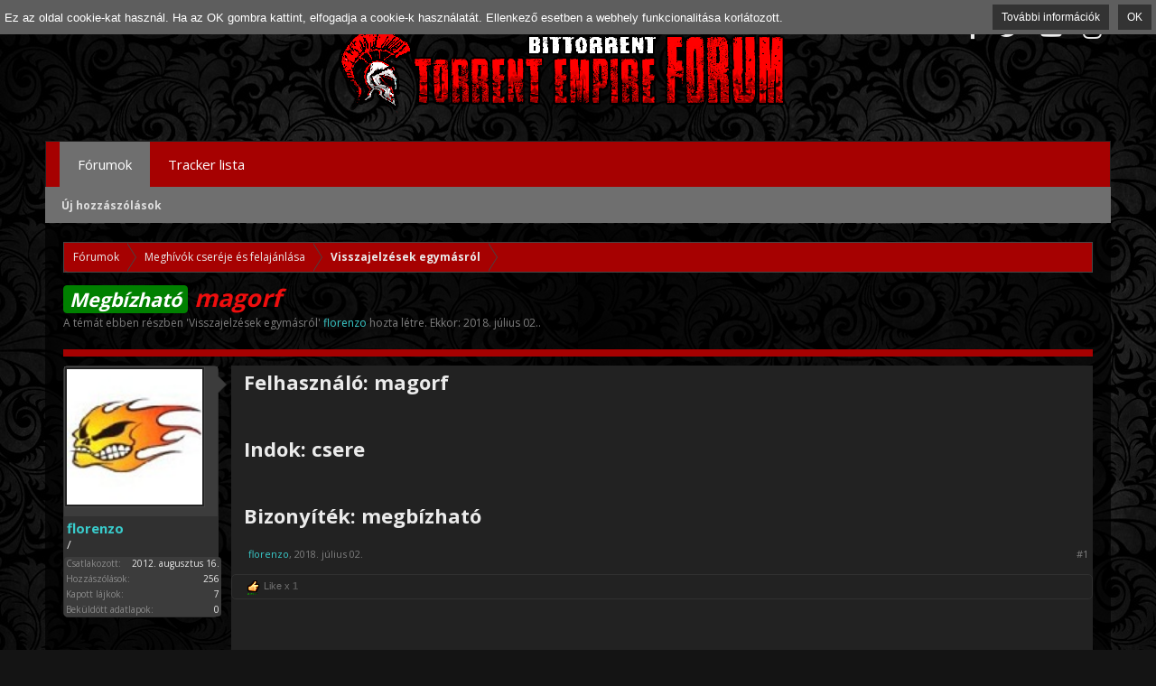

--- FILE ---
content_type: text/html; charset=UTF-8
request_url: https://torrent-empire.me/threads/magorf.189746/
body_size: 9666
content:
<!DOCTYPE html>
<html id="XenForo" lang="hu-HU" dir="LTR" class="Public NoJs LoggedOut NoSidebar RunDeferred Responsive" xmlns:fb="http://www.facebook.com/2008/fbml">
<head>

<!-- Global site tag (gtag.js) - Google Analytics -->
<script async src="https://www.googletagmanager.com/gtag/js?id=UA-80051191-1"></script>
<script>
  window.dataLayer = window.dataLayer || [];
  function gtag(){dataLayer.push(arguments);}
  gtag('js', new Date());

  gtag('config', 'UA-80051191-1');
</script>

<!-- Google Tag Manager -->
<script>(function(w,d,s,l,i){w[l]=w[l]||[];w[l].push({'gtm.start':
new Date().getTime(),event:'gtm.js'});var f=d.getElementsByTagName(s)[0],
j=d.createElement(s),dl=l!='dataLayer'?'&l='+l:'';j.async=true;j.src=
'https://www.googletagmanager.com/gtm.js?id='+i+dl;f.parentNode.insertBefore(j,f);
})(window,document,'script','dataLayer','GTM-K88DG89');</script>
<!-- End Google Tag Manager -->

	<meta charset="utf-8" />
	<meta http-equiv="X-UA-Compatible" content="IE=Edge,chrome=1" />
	<meta name="title" content ="Torrent - Empire Fórum - Egy birodalom kezdete">
<meta name="keywords" content="torrent,torrents,torrent trackers,torrent news,bittorrent,torrent invites" />
<meta name="robots" CONTENT="all">
<meta name="dc.publisher" content="https://torrent-empire.me" />
<meta name="dc.language" content="hu" />
<meta name="dc.title" content="Torrent-Empire Fórum" />
<meta name="dc.description" content="Egy birodalom kezdete. Torrent oldalak bemutatói, meghívók, bithumen pontvadász és friss hírek minden mennyiségben. Regisztrálj és légy része a birodalomnak.
" />



	
		<meta name="viewport" content="width=device-width, initial-scale=1" />
	
	
		<base href="https://torrent-empire.me/" />
		<script>
			var _b = document.getElementsByTagName('base')[0], _bH = "https://torrent-empire.me/";
			if (_b && _b.href != _bH) _b.href = _bH;
		</script>
	

	<title>Megbízható - magorf | Torrent - Empire | Magyar BitTorrent Fórum</title>
	<meta name="google-site-verification" content="kKTf7MGdFrbklDA3A6iXb1ULklv3KKlSWo36iRyOcUI" />

	<noscript><style>.JsOnly, .jsOnly { display: none !important; }</style></noscript>
	<link rel="stylesheet" href="css.php?css=xenforo,form,public&amp;style=15&amp;dir=LTR&amp;d=1754852203" />
	<link rel="stylesheet" href="css.php?css=GoToTop_normal,bb_code,dark_postrating,eucookie_base,eucookie_top,fa_socialicons,facebook,google,login_bar,message,message_user_info,rellect_favicon,thread_view&amp;style=15&amp;dir=LTR&amp;d=1754852203" />
	
	
		<link rel="stylesheet" href="https://maxcdn.bootstrapcdn.com/font-awesome/4.6.1/css/font-awesome.min.css">
	
	
		<link href='//fonts.googleapis.com/css?family=Open+Sans:400,700' rel='stylesheet' type='text/css'>
	

	

	
	<script async src="https://www.googletagmanager.com/gtag/js?id=UA-80051191-1"></script>
	<script>
		window.dataLayer = window.dataLayer || [];
		function gtag(){dataLayer.push(arguments);}
		gtag('js', new Date());
	
		gtag('config', 'UA-80051191-1', {
			// <!-- slot: ga_config_start -->
			
			
		});
	</script>

		<script src="https://ajax.googleapis.com/ajax/libs/jquery/1.11.0/jquery.min.js"></script>	
	
		<script>if (!window.jQuery) { document.write('<scr'+'ipt type="text/javascript" src="js/jquery/jquery-1.11.0.min.js"><\/scr'+'ipt>'); }</script>
		
	<script src="js/xenforo/xenforo.js?_v=7321b0d6"></script>

<script>
	XenForo.rellect = XenForo.rellect || {};
	XenForo.rellect.FaviconExcluded = [];
	XenForo.rellect.FaviconExcluded[0] = 1;XenForo.rellect.FaviconExcluded[2] = 1;
</script>


	<link rel="stylesheet" href="//maxcdn.bootstrapcdn.com/font-awesome/4.7.0/css/font-awesome.min.css">

	<script src="js/dark/postrating.js?1592942298&amp;_v=7321b0d6"></script>
	<script src="js/rellect/FaviconForLinks/FaviconForLinks.min.js?rev=9&amp;_v=7321b0d6"></script>
	<script src="js/phc/eucookie/eucookie.js?_v=7321b0d6"></script>
	<script src="js/sedo/gototop/xen.ui.totop.js?_v=7321b0d6"></script>

<script src="js/sv/lazyimageloader/lazysizes.min.js" async=""></script>
	
	<link rel="apple-touch-icon" href="https://torrent-empire.me/kepek/logo_teljes.png" />
	<link rel="alternate" type="application/rss+xml" title="RSS feed for Torrent - Empire | Magyar BitTorrent Fórum" href="forums/-/index.rss" />
	
	
	<link rel="canonical" href="https://torrent-empire.me/threads/magorf.189746/" />
	<meta name="description" content="Felhasználó: magorf

Indok: csere

Bizonyíték: megbízható" />	<meta property="og:site_name" content="Torrent - Empire | Magyar BitTorrent Fórum" />
	<meta property="og:image" content="https://torrent-empire.me/data/avatars/m/6/6340.jpg?1409474966" />
	<meta property="og:image" content="https://torrent-empire.me/kepek/logo_teljes.png" />
	<meta property="og:type" content="article" />
	<meta property="og:url" content="https://torrent-empire.me/threads/magorf.189746/" />
	<meta property="og:title" content="Megbízható - magorf" />
	<meta property="og:description" content="Felhasználó: magorf

Indok: csere

Bizonyíték: megbízható" />
	
	<meta property="fb:app_id" content="2089094957847344" />
	<meta property="fb:admins" content="100012705180810" />
	<LINK REL="SHORTCUT ICON" HREF="favicon.ico">

<meta name="google-site-verification" content="kKTf7MGdFrbklDA3A6iXb1ULklv3KKlSWo36iRyOcUI" />

</head>

<body class="node522 node466 SelectQuotable">

<!-- Google Tag Manager (noscript) -->
<noscript><iframe src="https://www.googletagmanager.com/ns.html?id=GTM-K88DG89"
height="0" width="0" style="display:none;visibility:hidden"></iframe></noscript>
<!-- End Google Tag Manager (noscript) -->

	

<div id="loginBar">
	<div class="pageWidth">
		<div class="pageContent">	
			<h3 id="loginBarHandle">
				<label for="LoginControl"><a href="login/" class="concealed noOutline">Bejelentkezés vagy regisztráció</a></label>
			</h3>
			
			<span class="helper"></span>

			
		</div>
	</div>
</div>

<div class="topHelper"></div>
<div id="headerMover">
	<div id="headerProxy"></div>

<div id="content" class="thread_view">
	<div class="pageWidth">
		<div class="pageContent">
			<!-- main content area -->
			
			
			
			
						
						



						
						
						<div class="breadBoxTop ">
							
							

<nav>
	
		
			
				
			
		
			
				
			
		
	

	<fieldset class="breadcrumb">
		<a href="misc/quick-navigation-menu?selected=node-522" class="OverlayTrigger jumpMenuTrigger" data-cacheOverlay="true" title="Gyors navigáció megnyitása"><!--Jump to...--></a>
			
		<div class="boardTitle"><strong>Torrent - Empire | Magyar BitTorrent Fórum</strong></div>
		
		<span class="crumbs">
			
			
			
				<span class="crust selectedTabCrumb" itemscope="itemscope" itemtype="http://data-vocabulary.org/Breadcrumb">
					<a href="https://torrent-empire.me/" class="crumb" rel="up" itemprop="url"><span itemprop="title">Fórumok
</span></a>
					<span class="arrow"><span>&gt;</span></span>
				</span>
			
			
			
				
					<span class="crust" itemscope="itemscope" itemtype="http://data-vocabulary.org/Breadcrumb">
						<a href="https://torrent-empire.me/categories/meghivok-csereje-es-felajanlasa.466/" class="crumb" rel="up" itemprop="url"><span itemprop="title">Meghívók cseréje és felajánlása</span></a>
						<span class="arrow"><span>&gt;</span></span>
					</span>
				
					<span class="crust" itemscope="itemscope" itemtype="http://data-vocabulary.org/Breadcrumb">
						<a href="https://torrent-empire.me/forums/visszajelzesek-egymasrol.522/" class="crumb" rel="up" itemprop="url"><span itemprop="title">Visszajelzések egymásról</span></a>
						<span class="arrow"><span>&gt;</span></span>
					</span>
				
			
		</span>
	</fieldset>
</nav>
						</div>
						
						
						

					
						<!--[if lt IE 8]>
							<p class="importantMessage">You are using an out of date browser. It  may not display this or other websites correctly.<br />You should upgrade or use an <a href="https://www.google.com/chrome/browser/" target="_blank">alternative browser</a>.</p>
						<![endif]-->

						
						
	

	
						
						
						
						
												
							<!-- h1 title, description -->
							<div class="titleBar">
								
								<h1><span class="prefix prefixGreen">Megbízható</span> magorf</h1>
								
								<p id="pageDescription" class="muted ">
	A témát ebben részben  '<a href="forums/visszajelzesek-egymasrol.522/">Visszajelzések egymásról</a>'  <a href="members/florenzo.6340/" class="username  user-6340"><span class="style27">florenzo</span></a> hozta létre. Ekkor: <a href="threads/magorf.189746/"><span class="DateTime" title="2018. július 02.  21:52 -kor">2018. július 02.</span></a>.
</p>
							</div>
						
						
						
						






						
						<!-- main template -->
						



























	





<div class="pageNavLinkGroup">
	<div class="linkGroup SelectionCountContainer">
		
		
	</div>

	
</div>





<form action="inline-mod/post/switch" method="post"
	class="InlineModForm section"
	data-cookieName="posts"
	data-controls="#InlineModControls"
	data-imodOptions="#ModerationSelect option">

	<ol class="messageList" id="messageList">
		
			
				


<li id="post-433109" class="message   " data-author="florenzo">

	


<div class="messageUserInfo" itemscope="itemscope" itemtype="http://data-vocabulary.org/Person">	



<div class="messageUserBlock ">
	
		<div class="avatarHolder">
			<span class="helper"></span>
			<a class="username avatar Av6340l" href="members/florenzo.6340/">
<img src="data/avatars/l/6/6340.jpg?1409474966" alt="florenzo" height="96px" width="96px" itemprop="photo" />
</a>
			
			
<!-- slot: message_user_info_avatar -->
		</div>
	


	
		<h3 class="userText">
			
			<a href="members/florenzo.6340/" class="username user-6340" itemprop="name"><span class="style27">florenzo</span></a>
 /
			
			
			
			
			<!-- slot: message_user_info_text -->
			
		</h3>
	
		
	
		<div class="extraUserInfo">
			
			
				
					<dl class="pairsJustified">
						<dt>Csatlakozott:</dt>
						<dd>2012. augusztus 16.</dd>
					</dl>
				
				
				
					<dl class="pairsJustified">
						<dt>Hozzászólások:</dt>
						<dd><a href="search/member?user_id=6340" class="concealed" rel="nofollow">256</a></dd>
					</dl>
				
				
				
					<dl class="pairsJustified">
						<dt>Kapott lájkok:</dt>
						<dd>7</dd>
					</dl>
				
				
				
				
				
					<dl class="pairsJustified">
						<dt>Beküldött adatlapok:</dt>
						<dd>0</dd>
					</dl>
				
				
				
				
				
				
				
			
				
							
						
			
			
			
				
					
				
					
						
					
				
					
				
					
				
					
				
					
				
					
				
					
				
					
				
					
				
					
						
					
				
					
				
				
			
			
			
		</div>
	
		


	<span class="arrow"><span></span></span>
</div>

</div>

	<div class="messageInfo primaryContent">
		
		
		
		
		
		<div class="messageContent">		
			<article>
			
				
			
				<blockquote class="messageText SelectQuoteContainer ugc baseHtml">
					
					<span style="font-size: 22px"><b>Felhasználó: magorf</b><br />
<br />
<b>Indok: csere</b><br />
<br />
<b>Bizonyíték: megbízható</b></span>
					<div class="messageTextEndMarker">&nbsp;</div>
				</blockquote>
			
			
				
			</article>
			
			
		</div>
		
		
		
		
		
		
		
				
		<div class="messageMeta ToggleTriggerAnchor">
			
			<div class="privateControls">
				
				<span class="item muted">
					<span class="authorEnd"><a href="members/florenzo.6340/" class="username author user-6340"><span class="style27">florenzo</span></a>,</span>
					<a href="threads/magorf.189746/" title="Permalink" class="datePermalink"><span class="DateTime" title="2018. július 02.  21:52 -kor">2018. július 02.</span></a>
				</span>
				
				
				
				
				
				
				
				
				
				
				
			</div>
			
			<div class="publicControls">
				<a href="threads/magorf.189746/" title="Permalink" class="item muted postNumber hashPermalink OverlayTrigger" data-href="posts/433109/permalink">#1</a>
				
				
				
				
				
				
			</div>
		</div>
	
		
		
<div class="dark_postrating likesSummary secondaryContent">
	<div class="dark_postrating_container">
			
    

<ul class="dark_postrating_outputlist">

	
		
			<li>
				<img src="styles/default/xenforo/clear.png" alt="Like" title="Like" style="background: url('styles/dark/ratings/sprite.png') no-repeat 0px -32px; width: 16px; height: 16px;" /> Like  x <strong>1</strong>
			</li>
		
	
	

	</ul>
			
    

<script type="text/javascript">
var dark_postrating_minimum_opacity = 0;
</script>

<ul class="dark_postrating_inputlist ">
	
</ul>

	</div>
	<div style="clear: right;"></div>
</div>

	</div>

	
	
	
	
</li>
			
		
		
	</ol>

	

	<input type="hidden" name="_xfToken" value="" />

</form>

	<div class="pageNavLinkGroup">
			
				
					<div class="linkGroup">
						
							<label for="LoginControl"><a href="login/" class="concealed element">(A válasz küldéshez be kell lépned, vagy regisztrálj.)</a></label>
						
					</div>
				
			
			<div class="linkGroup" style="display: none"><a href="javascript:" class="muted JsOnly DisplayIgnoredContent Tooltip" title="Show hidden content by ">Mellőzött tartalom megjelenítése</a></div>

			
	</div>

<script>(function(){function h(a){a=a.getBoundingClientRect();var b=innerHeight+100;return-50<a.bottom&&a.top<b&&a.width}function k(){e=!0}function l(){for(var a=document.getElementsByTagName("iframe"),b=a.length,e=-1;++e<b;){var c=a[e],d=c;d.hasAttribute("data-lazy")||!d.hasAttribute("data-s9e-mediaembed")&&!d.parentNode.parentNode.hasAttribute("data-s9e-mediaembed")||h(d)||(f.push(c),d=c.getAttribute("onload"),c.hasAttribute("onload")&&0>d.indexOf("data-lazy")&&c.setAttribute("onload","if(!hasAttribute('data-lazy')){"+d+"}"),c.setAttribute("data-lazy",""),c.contentWindow.location.replace("data:text/html,"))}}var f=[],g=!0,e=!1;l();f.length&&(3<f.length&&setInterval(l,6E4),addEventListener("scroll",k),addEventListener("resize",k),addEventListener("click",k),setInterval(function(){if(e)e=!1,g=!0;else if(g){g=!1;for(var a=f.length;0<=--a;){var b=f[a];h(b)&&(b.contentWindow.location.replace(b.src),b.removeAttribute("data-lazy"),f.splice(a,1))}}},100))})()</script>








		


			
			






	



						
						
						
						
							<!-- login form, to be moved to the upper drop-down -->
							







<form action="login/login" method="post" class="xenForm eAuth" id="login" style="display:none">

	
		<ul id="eAuthUnit">
			
				
				
					
					<li><a href="register/facebook?reg=1" class="fbLogin" tabindex="110"><span><i class="fa fa-facebook"></i> Bejelentkezés Facebookkal</span></a></li>
				
				
				
				
				
					
					<li><span class="googleLogin GoogleLogin JsOnly" tabindex="110" data-client-id="torrentempire-1357" data-redirect-url="register/google?code=__CODE__&amp;csrf=QdpVzeUM-hNcibvU"><i class="fa fa-google-plus"></i><span>Log in with Google</span></span></li>
				
				
			
		</ul>
	

	<div class="ctrlWrapper">
		<dl class="ctrlUnit">
			<dt><label for="LoginControl">Felhasználóneved, vagy e-mail címed:</label></dt>
			<dd><input type="text" name="login" id="LoginControl" class="textCtrl" tabindex="101" /></dd>
		</dl>
	
	
		<dl class="ctrlUnit">
			<dt>
				<label for="ctrl_password">Van már felhasználói fiókod?</label>
			</dt>
			<dd>
				<ul>
					<li><label for="ctrl_not_registered"><input type="radio" name="register" value="1" id="ctrl_not_registered" tabindex="105" />
						Nincs. Most létrehozom.</label></li>
					<li><label for="ctrl_registered"><input type="radio" name="register" value="0" id="ctrl_registered" tabindex="105" checked="checked" class="Disabler" />
						Igen. A jelszavam:</label></li>
					<li id="ctrl_registered_Disabler">
						<input type="password" name="password" class="textCtrl" id="ctrl_password" tabindex="102" />
						<div class="lostPassword"><a href="lost-password/" class="OverlayTrigger OverlayCloser" tabindex="106">Elfelejtetted a jelszavad?</a></div>
					</li>
				</ul>
			</dd>
		</dl>
	
		
		<dl class="ctrlUnit submitUnit">
			<dt></dt>
			<dd>
				<input type="submit" class="button primary" value="Bejelentkezés" tabindex="104" data-loginPhrase="Bejelentkezés" data-signupPhrase="Regisztráció" />
				<label for="ctrl_remember" class="rememberPassword"><input type="checkbox" name="remember" value="1" id="ctrl_remember" tabindex="103" /> Bejelentkezve marad</label>
			</dd>
		</dl>
	</div>

	<input type="hidden" name="cookie_check" value="1" />
	<input type="hidden" name="redirect" value="/threads/magorf.189746/" />
	<input type="hidden" name="_xfToken" value="" />

</form>
						
						
					
			
						
			<div class="breadBoxBottom">

<nav>
	

	<fieldset class="breadcrumb">
		<a href="misc/quick-navigation-menu?selected=node-522" class="OverlayTrigger jumpMenuTrigger" data-cacheOverlay="true" title="Gyors navigáció megnyitása"><!--Jump to...--></a>
			
		<div class="boardTitle"><strong>Torrent - Empire | Magyar BitTorrent Fórum</strong></div>
		
		<span class="crumbs">
			
			
			
				<span class="crust selectedTabCrumb">
					<a href="https://torrent-empire.me/" class="crumb"><span>Fórumok
</span></a>
					<span class="arrow"><span>&gt;</span></span>
				</span>
			
			
			
				
					<span class="crust">
						<a href="https://torrent-empire.me/categories/meghivok-csereje-es-felajanlasa.466/" class="crumb"><span>Meghívók cseréje és felajánlása</span></a>
						<span class="arrow"><span>&gt;</span></span>
					</span>
				
					<span class="crust">
						<a href="https://torrent-empire.me/forums/visszajelzesek-egymasrol.522/" class="crumb"><span>Visszajelzések egymásról</span></a>
						<span class="arrow"><span>&gt;</span></span>
					</span>
				
			
		</span>
	</fieldset>
</nav></div>
			
						
			
						
		</div>
	</div>
</div>

<header>
	


<div id="header">
	<div id="logoBlock">
	<div class="pageWidth">
		<div class="pageContent">
			



<div class="socialicons hiddenResponsiveNarrow">
	<ul>
		<li><a href="https://www.facebook.com/Torrent-Empire-F%C3%B3rum-611235382384403/"><i class="fa fa-facebook"></i></a></li>
		<li><a href="https://twitter.com/empire_forum"><i class="fa fa-twitter"></i></a></li>
		<li><a href="https://www.youtube.com/channel/UCqMwEwaqzoFXTk3xwnqC02g"><i class="fa fa-youtube-play"></i></a></li>
		<li><a href="https://www.instagram.com/torrentempireforum/?hl=hu"><i class="fa fa-instagram"></i></a></li>
	</ul>
</div>
			
			<div id="logo"><a href="https://torrent-empire.me/">
				<span></span>
				<img src="kepek/adwer.png" alt="Torrent - Empire | Magyar BitTorrent Fórum" />
			</a></div>
			
			<span class="helper"></span>
		</div>
	</div>
</div>
	

<div id="navigation" class="pageWidth ">
	<div class="pageContent">
		<nav>

<div class="navTabs">
	<ul class="publicTabs">
	
		<!-- home -->
		
		
		
		<!-- extra tabs: home -->
		
		
		
		<!-- forums -->
		
			<li class="navTab forums selected">
			
				<a href="https://torrent-empire.me/" class="navLink">Fórumok
</a>
				<a href="https://torrent-empire.me/" class="SplitCtrl" rel="Menu"></a>
				
				<div class="tabLinks forumsTabLinks">
					
					<ul class="secondaryContent blockLinksList">
					
						
						
						
						<li><a href="find-new/posts" rel="nofollow">Új hozzászólások</a></li>
					
					</ul>
				</div>
			</li>
		
		
		
		<!-- extra tabs: middle -->
		
		
		
		<!-- members -->
						
		
		<!-- extra tabs: end -->
		
		
			
				<li class="navTab siropuCustomTab custom-tab-1 PopupClosed">
					<a href="./tracker_lista2.php" class="navLink" target="_blank">Tracker lista</a>
					
				</li>
			
		
		

		<!-- responsive popup -->
		<li class="navTab navigationHiddenTabs Popup PopupControl PopupClosed" style="display:none">	
						
			<a rel="Menu" class="navLink NoPopupGadget"><span class="menuIcon">Menu</span></a>
			
			<div class="Menu JsOnly blockLinksList primaryContent" id="NavigationHiddenMenu"></div>
		</li>
			
		
		<!-- no selection -->
		
		
	</ul>
	
	
</div>

<span class="helper"></span>
			
		</nav>	
	</div>
</div>
	
</div>

	
	
</header>

</div>

<footer>
	


<div class="footer">
	<div class="pageWidth">
		<div class="pageContent">
			
			<dl class="choosers">
				
					<dt>Stílus</dt>
					<dd><a href="misc/style?redirect=%2Fthreads%2Fmagorf.189746%2F" class="OverlayTrigger Tooltip" title="Stílus választó" rel="nofollow">empire - alap</a></dd>
				
				
					<dt>Nyelv</dt>
					<dd><a href="misc/language?redirect=%2Fthreads%2Fmagorf.189746%2F" class="OverlayTrigger Tooltip" title="Nyelv választó" rel="nofollow">Magyar</a></dd>
				
			</dl>
			
			
			<ul class="footerLinks">
			
			
				<li><a href="misc/contact" class="OverlayTrigger" data-overlayOptions="{&quot;fixed&quot;:false}"">Kapcsolat</a></li>
				<li><a href="help/">Segítség</a></li>
				<li><a href="https://torrent-empire.me/" class="homeLink">Főoldal</a></li>
				<li><a href="/threads/magorf.189746/#navigation" class="topLink">Az oldal tetejére</a></li>
				<li><a href="forums/-/index.rss" rel="alternate" class="globalFeed" target="_blank"
					title="RSS feed for Torrent - Empire | Magyar BitTorrent Fórum">RSS</a></li>
			
			</ul>
			
			<span class="helper"></span>
		</div>
	</div>
</div>

<div class="footerLegal">
	<div class="pageWidth">
		<div class="pageContent">
		
			<ul id="legal">
			
				<li><a href="help/terms">Szabályok és feltételek</a></li>
				<li><a href="help/privacy-policy">Adatvédelmi irányelvek</a></li>
			
			</ul>
			
			<div id="copyright"><a href="https://xenforo.com" class="concealed">Forum software by XenForo&trade; <span>&copy; 2010-2018 XenForo Ltd.</span></a> - EUCookie by <a href="https://xen-hilfe.de" class="concealed" target="_blank">xen-Hilfe.de</a> | <a class="concealed" href="https://xenforo.com/community/resources/s9e-media-bbcodes-pack.2476/" title="Media BBCodes provided by s9e Media Pack v20190131">Media embeds by s9e</a>
<!-- REMOVE ONLY WITH  PERMISSION! -->
<div id="WMTBRANDCR"><style>@media (max-width:480px){.Responsive #WMTBRANDCR span{display: none;}}</style><a href="http://wmtech.net/" target="wmtech" class="concealed" title="XenForo Quality Add-Ons by WMTech">Quality Add-Ons by WMTech <span> &copy; 2020 WebMachine Technologies, Inc.</span></a></div>
<!-- REMOVE ONLY WITH PERMISSION! -->
 TEF™ ©2016</div>
			<br /><div id="copyright"></div>
		
			
			
			<span class="helper"></span>
		</div>
	</div>	
</div>





<script>
var eucookie_expiryDays = new Date(new Date().getTime() + 365 * 86400000);
</script>
<div class="eucookie_wrapper">
<div class="eucookie_container">
<a href="javascript:void(0)" class="eucookie_btn eucookie_ok">OK</a>
<a href="index.php?help/cookies" target="_blank" class="eucookie_btn eucookie_info">További információk</a>
<p class="eucookie_message">Ez az oldal cookie-kat használ. Ha az OK gombra kattint, elfogadja a cookie-k használatát. Ellenkező esetben a webhely funkcionalitása korlátozott.</p>
</div></div>






	


	
		
	


<div id="toTop" 
	class="SedoGoToTop normal JsOnly ParentWidthMode"
	data-id="sedo_gototop"
	data-easing="easeInOutQuad"
	data-container-over="toTopHover"
	data-scrollspeed="800"
	data-min="200"
	data-indelay="600"
	data-outdelay="400"
	data-adv="0"
	data-timeout="3000"
	data-bottom-delta="0"
	data-top-delta="0"
	>
		<p class="solo">▲</p>
	
	</div>


</footer>

<script>


jQuery.extend(true, XenForo,
{
	visitor: { user_id: 0 },
	serverTimeInfo:
	{
		now: 1769179428,
		today: 1769122800,
		todayDow: 5
	},
	_lightBoxUniversal: "1",
	_enableOverlays: "1",
	_animationSpeedMultiplier: "1",
	_overlayConfig:
	{
		top: "10%",
		speed: 200,
		closeSpeed: 100,
		mask:
		{
			color: "rgb(23, 23, 23)",
			opacity: "0.6",
			loadSpeed: 200,
			closeSpeed: 100
		}
	},
	_ignoredUsers: [],
	_loadedScripts: {"eucookie_top":true,"thread_view":true,"message":true,"bb_code":true,"message_user_info":true,"dark_postrating":true,"rellect_favicon":true,"login_bar":true,"facebook":true,"google":true,"fa_socialicons":true,"eucookie_base":true,"GoToTop_normal":true,"js\/dark\/postrating.js?1592942298&_v=7321b0d6":true,"js\/rellect\/FaviconForLinks\/FaviconForLinks.min.js?rev=9&_v=7321b0d6":true,"js\/phc\/eucookie\/eucookie.js?_v=7321b0d6":true,"js\/sedo\/gototop\/xen.ui.totop.js?_v=7321b0d6":true},
	_cookieConfig: { path: "/", domain: "", prefix: "xf_"},
	_csrfToken: "",
	_csrfRefreshUrl: "login/csrf-token-refresh",
	_jsVersion: "7321b0d6",
	_noRtnProtect: false,
	_noSocialLogin: false
});
jQuery.extend(XenForo.phrases,
{
	cancel: "Mégse",

	a_moment_ago:    "egy pillanattal ezelőtt",
	one_minute_ago:  "1 perce",
	x_minutes_ago:   "%minutes% perce",
	today_at_x:      "Ma %time% -kor",
	yesterday_at_x:  "Tegnap %time% -kor",
	day_x_at_time_y: "%day%  %time% -kor",

	day0: "Vasárnap",
	day1: "Hétfő",
	day2: "Kedd",
	day3: "Szerda",
	day4: "Csütörtök",
	day5: "Péntek",
	day6: "Szombat",

	_months: "január,február,március,április,május,június,július,augusztus,szeptember,október\n,november,december",
	_daysShort: "V,H,K,Sze,Cs,P,Szo",

	following_error_occurred: "A következő hiba történt",
	server_did_not_respond_in_time_try_again: "The server did not respond in time. Please try again.",
	logging_in: "Logging in",
	click_image_show_full_size_version: "Kattints a képre a teljes verzióért.",
	show_hidden_content_by_x: "Show hidden content by {names}"
});

// Facebook Javascript SDK
XenForo.Facebook.appId = "2089094957847344";
XenForo.Facebook.forceInit = false;


</script>






<!-- Flat Awesome Version: 1.5.7 -->



</body>
</html>


--- FILE ---
content_type: text/css; charset=utf-8
request_url: https://torrent-empire.me/css.php?css=xenforo,form,public&style=15&dir=LTR&d=1754852203
body_size: 33242
content:
@charset "UTF-8";

/* --- xenforo.css --- */

/*
 * YUI reset-fonts.css
 *
Copyright (c) 2009, Yahoo! Inc. All rights reserved.
Code licensed under the BSD License:
http://developer.yahoo.net/yui/license.txt
version: 2.7.0
*/
html{color:#000;background:#FFF;}body,div,dl,dt,dd,ul,ol,li,h1,h2,h3,h4,h5,h6,pre,code,form,fieldset,legend,input,button,textarea,p,blockquote,th,td{margin:0;padding:0;}table{border-collapse:collapse;border-spacing:0;}fieldset,img{border:0;}address,caption,cite,code,dfn,em,strong,th,var,optgroup{font-style:inherit;font-weight:inherit;}del,ins{text-decoration:none;}li{list-style:none;}caption,th{text-align:left;}h1,h2,h3,h4,h5,h6{font-size:100%;font-weight:normal;}q:before,q:after{content:'';}abbr,acronym{border:0;font-variant:normal;text-decoration:none}sup{vertical-align:baseline;}sub{vertical-align:baseline;}legend{color:#000;}input,button,textarea,select,optgroup,option{font-family:inherit;font-size:inherit;font-style:inherit;font-weight:inherit;}input,button,textarea,select{*font-size:100%;}body{font:13px/1.231 arial,helvetica,clean,sans-serif;*font-size:small;*font:x-small;}select,input,button,textarea,button{font:99% arial,helvetica,clean,sans-serif;}table{font-size:inherit;font:100%;}pre,code,kbd,samp,tt{font-family:monospace;*font-size:108%;line-height:100%;}

/*
 * Firefox broken image placeholder support.
 *
http://lab.gmtplusone.com/image-placeholder/
*/ 
img:-moz-broken, img:-moz-user-disabled { -moz-force-broken-image-icon: 1; }
img:-moz-broken:not([width]), img:-moz-user-disabled:not([width]) { width: 50px; }
img:-moz-broken:not([height]), img:-moz-user-disabled:not([height]) { height: 50px; }

/*
 * XenForo Core CSS
 *
 */

html
{
	background-color: rgb(20, 20, 20);

	overflow-y: scroll !important;
}

body
{
	-webkit-text-size-adjust: 100%;
	-moz-text-size-adjust: 100%;
	-ms-text-size-adjust: 100%;
	text-size-adjust: 100%;

	font-family: 'Open Sans', sans-serif;
color: rgb(235, 235, 235);
background-image: url('./styles/huj.png');
background-repeat: repeat;
word-wrap: break-word;
line-height: 1.35;
width: 100%;

}

/* counteract the word-wrap setting in 'body' */
pre, textarea
{
	word-wrap: normal;
}

[dir=auto] { text-align: left; }

a:link,
a:visited
{
	color: rgb(222, 222, 222);
text-decoration: none;

}

	a[href]:hover
	{
		font-weight: bold;
color: rgb(20, 203, 245);
text-decoration: underline;

	}
	
	a:hover
	{
		_text-decoration: underline;
	}
	
	a.noOutline
	{
		outline: 0 none;
	}
	
	.emCtrl,
	.messageContent a
	{
		border-radius: 5px;
	}
	
		.emCtrl:hover,
		.emCtrl:focus,
		.ugc a:hover,
		.ugc a:focus
		{
			/*position: relative;
			top: -1px;*/
			text-decoration: none;
			box-shadow: 5px 5px 7px #CCCCCC;
			outline: 0 none;
		}
		
			.emCtrl:active,
			.ugc a:active
			{
				position: relative;
				top: 1px;
				box-shadow: 2px 2px 7px #CCCCCC;
				outline: 0 none;
			}

	.ugc a:link,
	.ugc a:visited
	{
		color: rgb(166, 1, 1);
padding: 0 3px;
margin: 0 -3px;
border-radius: 5px;

	}
	
		.ugc a:hover,
		.ugc a:focus
		{
			color: rgb(155, 155, 155);
background: url(rgba.php?r=0&g=0&b=0&a=0); background: rgba(0, 0, 0, 0); _filter: progid:DXImageTransform.Microsoft.gradient(startColorstr=#00000000,endColorstr=#00000000);
box-shadow: none;

		}
		
img.mceSmilie,
img.mceSmilieSprite
{
	vertical-align: text-bottom;
	margin: 0 1px;
}
		
/** title bar **/

.titleBar
{
	margin-bottom: 10px;
}

/* clearfix */ .titleBar { zoom: 1; } .titleBar:after { content: '.'; display: block; height: 0; clear: both; visibility: hidden; }

.titleBar h1
{
	font-style: italic;
font-weight: bold;
font-size: 20pt;
color: rgb(238, 14, 14);
border-color: rgb(166, 1, 1);
overflow: hidden;
zoom: 1;

}

	.titleBar h1 em
	{
		color: rgb(86, 86, 86);
	}
		
	.titleBar h1 .Popup
	{
		float: left;
	}

#pageDescription
{
	font-size: 12px;
color: rgb(113, 113, 113);
margin-top: 2px;

}

.topCtrl
{
	float: right;
}
	
	.topCtrl h2
	{
		font-size: 12pt;
	}
		
/** images **/

img
{
	-ms-interpolation-mode: bicubic;
}

a.avatar 
{ 
	*cursor: pointer; /* IE7 refuses to do this */ 
} 

.avatar img,
.avatar .img,
.avatarCropper
{
	background-color: rgb(34, 34, 34);
padding: 2px;
border: 1px solid rgb(70, 70, 70);
height:auto;
width:auto;
max-width:150px;
display:relative;
margin:0;
background-position: center;
width: 100%;
height: 100%;

}

.avatar.plainImage img,
.avatar.plainImage .img
{
	border: none;
	border-radius: 0;
	padding: 0;
	background-position: left top;
}

	.avatar .img
	{
		display: block;
		background-repeat: no-repeat;
		background-position: 2px 2px;
		text-indent: 1000px;
		overflow: hidden;
		white-space: nowrap;
		word-wrap: normal;
	}

	.avatar .img.s { width: 48px;  height: 48px;  }
	.avatar .img.m { width: 96px;  height: 96px;  }
	.avatar .img.l { width: 192px; height: 192px; }

.avatarCropper
{
	width: 192px;
	height: 192px;
	direction: ltr;
}

.avatarCropper a,
.avatarCropper span,
.avatarCropper label
{
	overflow: hidden;
	position: relative;
	display: block;
	width: 192px;
	height: 192px;
}

.avatarCropper img
{
	padding: 0;
	border: none;
	border-radius: 0;

	position: relative;
	display: block;
}

.avatarScaler img
{
	max-width: 192px;
	_width: 192px;
}

/* ***************************** */

body .dimmed, body a.dimmed, body .dimmed a { color: rgb(86, 86, 86); }
body .muted, body a.muted, body .muted a { color: rgb(113, 113, 113); }
body .faint, body a.faint, body .faint a { color: rgb(155, 155, 155); }

.highlight { font-weight: bold; }

.concealed,
.concealed a,
.cloaked,
.cloaked a
{
	text-decoration: inherit !important;
	color: inherit !important;
	*clear:expression( style.color = parentNode.currentStyle.color, style.clear = "none", 0);
}

a.concealed:hover,
.concealed a:hover
{
	text-decoration: underline !important;
}

/* ***************************** */

.xenTooltip
{
	font-size: 11px;
color: rgb(255, 255, 255);
background: url(rgba.php?r=0&g=0&b=0&a=153); background: rgba(0,0,0, 0.6); _filter: progid:DXImageTransform.Microsoft.gradient(startColorstr=#99000000,endColorstr=#99000000);
padding: 5px 10px;
border-radius: 5px;
display: none;
z-index: 15000;
cursor: default;

}

.xenTooltip a,
.xenTooltip a:hover
{
	color: rgb(255, 255, 255);
	text-decoration: underline;
}

	.xenTooltip .arrow
	{
		border-top:  6px solid rgb(0,0,0); border-top:  6px solid rgba(0,0,0, 0.6); _border-top:  6px solid rgb(0,0,0);
border-right: 6px solid transparent;
border-bottom: 1px none black;
border-left: 6px solid transparent;
position: absolute;
bottom: -6px;
line-height: 0px;
width: 0px;
height: 0px;

		left: 9px;
		
		/* Hide from IE6 */
		_display: none;
	}

	.xenTooltip.flipped .arrow
	{
		left: auto;
		right: 9px;
	}

.xenTooltip.statusTip
{
	/* Generated by XenForo.StatusTooltip JavaScript */
	padding: 5px 10px;
line-height: 17px;
width: 250px;
height: auto;

}

	.xenTooltip.statusTip .arrow
	{
		border: 6px solid transparent;
border-right-color:  rgb(0,0,0); border-right-color:  rgba(0,0,0, 0.6); _border-right-color:  rgb(0,0,0);
border-left: 1px none black;
top: 6px;
left: -6px;
bottom: auto;
right: auto;

	}
			
.xenTooltip.iconTip { margin-left: -6px; }
.xenTooltip.iconTip.flipped { margin-left: 7px; }

/* ***************************** */

#PreviewTooltip
{
	display: none;
}

.xenPreviewTooltip
{
	border: 10px solid rgb(45, 45, 45);
border-radius: 10px;
position: relative;
box-shadow: 0px 12px 25px rgba(0,0,0, 0.5);
width: 400px;

	
	display: none;	
	z-index: 15000;
	cursor: default;
	
	border-color:  rgb(45, 45, 45); border-color:  rgba(45, 45, 45, 0.5); _border-color:  rgb(45, 45, 45);
}

	.xenPreviewTooltip .arrow
	{
		border-top:  15px solid rgb(3,42,70); border-top:  15px solid rgba(3,42,70, 0.25); _border-top:  15px solid rgb(3,42,70);
border-right: 15px solid transparent;
border-bottom: 1px none black;
border-left: 15px solid transparent;
position: absolute;
bottom: -15px;
left: 22px;

		
		_display: none;
	}
	
		.xenPreviewTooltip .arrow span
		{
			border-top: 15px solid rgb(34, 34, 34);
border-right: 15px solid transparent;
border-bottom: 1px none black;
border-left: 15px solid transparent;
position: absolute;
top: -17px;
left: -15px;

		}

	.xenPreviewTooltip .section,
	.xenPreviewTooltip .sectionMain,
	.xenPreviewTooltip .primaryContent,
	.xenPreviewTooltip .secondaryContent
	{
		margin: 0;
	}
	
		.xenPreviewTooltip .previewContent
		{
			overflow: hidden; zoom: 1;
			min-height: 1em;
		}

/* ***************************** */

.importantMessage
{
	margin: 10px 0;
	color: rgb(55, 55, 55);
	background-color: rgb(232, 232, 232);
	text-align: center;
	padding: 5px;
	border-radius: 5px;
	border: solid 1px rgb(156, 156, 156);
}

.importantMessage a
{
	font-weight: bold;
	color: rgb(55, 55, 55);
}

/* ***************************** */

.section
{
	margin: 10px auto;

}

.sectionMain
{
	background-repeat: no-repeat;

}

.heading,
.xenForm .formHeader
{
	font-weight: bold;
font-size: 11pt;
color: rgb(34, 34, 34);
padding: 5px 10px;
margin-bottom: 3px;
border-bottom: 1px solid rgb(70, 70, 70);
border-top-left-radius: 0px;
border-top-right-radius: 0px;

}

	.heading a { color: rgb(34, 34, 34); }

.subHeading
{
	font-size: 15px;
font-family: 'Open Sans', sans-serif;
color: rgb(255, 255, 255);
background-color: rgb(166, 1, 1);
background-repeat: no-repeat;
padding: 12px 10px;
margin: 3px auto 0;
border-radius: 0px;

}

	.subHeading a { color: rgb(255, 255, 255); }

.textHeading,
.xenForm .sectionHeader
{
	font-weight: bold;
color: rgb(235, 235, 235);
padding-bottom: 2px;
margin: 10px auto 5px;
border-bottom: 1px solid rgb(48, 48, 48);

}

.xenForm .sectionHeader,
.xenForm .formHeader
{
	margin: 10px 0;
}

.primaryContent > .textHeading:first-child,
.secondaryContent > .textHeading:first-child
{
	margin-top: 0;
}

.larger.textHeading,
.xenForm .sectionHeader
{
	color: rgb(70, 70, 70);
	font-size: 11pt;
	margin-bottom: 6px;
}

	.larger.textHeading a,
	.xenForm .sectionHeader a
	{
		color: rgb(70, 70, 70);
	}

.primaryContent
{
	background-color: rgb(34, 34, 34);
padding: 10px;
border-bottom: 1px solid rgb(48, 48, 48);

}

	.primaryContent a
	{
		color: rgb(190, 190, 190);

	}

.secondaryContent
{
	background-color: rgb(34, 34, 34);
padding: 10px;
border-bottom: 1px solid rgb(48, 48, 48);

}

	.secondaryContent a
	{
		color: rgb(255, 255, 255);

	}

.sectionFooter
{
	overflow: hidden; zoom: 1;
	font-size: 12px;
color: rgb(155, 155, 155);
background-color: rgb(48, 48, 48);
padding: 4px 10px;
border-bottom: 1px solid rgb(70, 70, 70);
line-height: 16px;

}

	.sectionFooter a { color: rgb(155, 155, 155); }

	.sectionFooter .left
	{
		float: left;
	}

	.sectionFooter .right
	{
		float: right;
	}

/* used for section footers with central buttons, esp. in report viewing */

.actionList
{
	text-align: center;
}

/* left-right aligned options */

.opposedOptions
{
	overflow: hidden; zoom: 1;
}
	
	.opposedOptions .left
	{
		float: left;
	}
	
	.opposedOptions .right
	{
		float: right;
	}

.columns
{
	overflow: hidden; zoom: 1;
}

	.columns .columnContainer
	{
		float: left;
	}
	
		.columns .columnContainer .column
		{
			margin-left: 3px;
		}
		
		.columns .columnContainer:first-child .column
		{
			margin-left: 0;
		}

.c50_50 .c1,
.c50_50 .c2 { width: 49.99%; }

.c70_30 .c1 { width: 70%; }
.c70_30 .c2 { width: 29.99%; }

.c60_40 .c1 { width: 60%; }
.c60_40 .c2 { width: 39.99%; }

.c40_30_30 .c1 { width: 40%; }
.c40_30_30 .c2,
.c40_30_30 .c3 { width: 29.99%; }

.c50_25_25 .c1 { width: 50%; }
.c50_25_25 .c2,
.c50_25_25 .c3 { width: 25%; }

/* ***************************** */
/* Basic Tabs */

.tabs
{
	font-size: 12px;
color: rgb(255, 255, 255);
background-color: rgb(166, 1, 1);
padding: 0 10px;
border-bottom: 1px solid rgb(70, 70, 70);
word-wrap: normal;
min-height: 30px;
_height: 23px;

	
	display: table;
	width: 100%;
	*width: auto;
	box-sizing: border-box;
}

.tabs li
{
	float: left;
}

.tabs li a,
.tabs.noLinks li
{
	color: rgb(235, 235, 235);
text-decoration: none;
padding: 0 8px;
margin-right: -1px;
margin-bottom: -1px;
border: 1px solid rgb(70, 70, 70);
border-top-left-radius: 5px;
border-top-right-radius: 5px;
display: inline-block;
line-height: 22px;
cursor: pointer;
outline: 0 none;
white-space: nowrap;
word-wrap: normal;

background-image: linear-gradient(#a60101, #4f0100);
height: 22px;

}

.tabs li:hover a,
.tabs.noLinks li:hover
{
	color: rgb(255, 255, 255);
text-decoration: none;
background-color: rgb(219, 95, 95);
		
}

.tabs li.active a,
.tabs.noLinks li.active
{
	color: rgb(255, 255, 255);
background-color: rgb(216, 97, 97);
padding-bottom: 1px;
border-bottom: 1px none black;

}

/* Tabs inside forms */

.xenForm .tabs,
.xenFormTabs
{
	padding: 5px 30px 0;
}


@media (max-width:480px)
{
	.Responsive .tabs li
	{
		float: none;
	}

	.Responsive .tabs li a,
	.Responsive .tabs.noLinks li
	{
		display: block;
	}
	
	.Responsive .tabs
	{
		display: flex;
		display: -webkit-flex;
		flex-wrap: wrap;
		-webkit-flex-wrap: wrap;
	}
	
	.Responsive .tabs li
	{
		flex-grow: 1;
		-webkit-flex-grow: 1;
		text-align: center;
	}
	
	.Responsive .xenForm .tabs,
	.Responsive .xenFormTabs
	{
		padding-left: 10px;
		padding-right: 10px;
	}
}


/* ***************************** */
/* Popup Menus */

.Popup
{
	position: relative;
}

	.Popup.inline
	{
		display: inline;
	}
	
/** Popup menu trigger **/

.Popup .arrowWidget
{
	/* circle-arrow-down */
	color: rgb(255, 255, 255);
background-color: transparent;
margin-top: -5px;
margin-left: 2px;
display: inline-block;
*margin-top: 0;
vertical-align: middle;
width: 13px;
height: 14px;

}

.PopupOpen .arrowWidget
{
	/* circle-arrow-up */
	background-position: -16px 0;

}

.Popup .PopupControl,
.Popup.PopupContainerControl
{
	display: inline-block;
	cursor: pointer;
}

	.Popup .PopupControl:hover,
	.Popup.PopupContainerControl:hover
	{
		color: rgb(70, 70, 70);
text-decoration: none;
background-color: rgb(166, 1, 1);

	}

	.Popup .PopupControl:focus,
	.Popup .PopupControl:active,
	.Popup.PopupContainerControl:focus,
	.Popup.PopupContainerControl:active
	{
		outline: 0;
	}
	
	.Popup .PopupControl.PopupOpen,
	.Popup.PopupContainerControl.PopupOpen
	{
		color: rgb(255, 255, 255);
background-color: rgb(51, 51, 51);
border-top-left-radius: 0px;
border-top-right-radius: 0px;
border-bottom-right-radius: 0px;
border-bottom-left-radius: 0px;

	}
	
	.Popup .PopupControl.BottomControl.PopupOpen,
	.Popup.PopupContainerControl.BottomControl.PopupOpen
	{
		border-top-left-radius: 0px;
		border-top-right-radius: 0px;
		border-bottom-left-radius: 0px;
		border-bottom-right-radius: 0px;
	}
		
		.Popup .PopupControl.PopupOpen:hover,
		.Popup.PopupContainerControl.PopupOpen:hover
		{
			text-decoration: none;
		}
		
/** Menu body **/

.Menu
{
	/*background-color: rgb(72, 72, 72);*/
	
	font-weight: bold;
font-size: 12px;
color: rgb(255, 255, 255);
border: 1px solid rgb(112, 112, 112);
border-top: 5px solid rgb(112, 112, 112);
overflow: hidden;
box-shadow: 0px 5px 5px rgba(0,0,0, 0.5);

	
	min-width: 200px;
	*width: 200px;
	
	/* makes menus actually work... */
	position: absolute;
	z-index: 7500;
	display: none;
}

/* allow menus to operate when JS is disabled */
.Popup:hover .Menu
{
	display: block;
}

.Popup:hover .Menu.JsOnly
{
	display: none;
}

.Menu.BottomControl
{
	border-top-width: 1px;
	border-bottom-width: 3px;
	box-shadow: 0px 0px 0px transparent;
}

	.Menu > li > a,
	.Menu .menuRow
	{
		display: block;
	}

.Menu.inOverlay
{
	z-index: 10000;
}

/* Menu header */

.Menu .menuHeader
{
	overflow: hidden; zoom: 1;
}

.Menu .menuHeader h3
{
	font-weight: bold;
font-size: 15px;
color: rgb(166, 1, 1);

}

.Menu .menuHeader .muted
{
	font-weight: bold;
font-size: 12px;
color: rgb(166, 1, 1);

}

/* Standard menu sections */

.Menu .primaryContent
{
	background-color: rgba(34, 34, 34, 0.96);
}

.Menu .secondaryContent
{
	background-color: rgba(34, 34, 34, 0.96);
}

.Menu .sectionFooter
{
	background-color: rgba(48, 48, 48, 0.9);
}

/* Links lists */

.Menu .blockLinksList
{	
	max-height: 400px;
	overflow: auto;
}

/* form popups */

.formPopup
{
	width: 250px;
	background-color: rgb(34, 34, 34);
}

	.formPopup form,
	.formPopup .ctrlUnit
	{
		margin: 5px auto;
	}
	
		.formPopup .ctrlUnit
		{
		}
		
	.formPopup .textCtrl,
	.formPopup .button
	{
		width: 232px;
	}
		
	.formPopup .ctrlUnit > dt label
	{
		display: block;
		margin-bottom: 2px;
	}
		
	.formPopup .submitUnit dd
	{
		text-align: center;
	}
	
		.formPopup .ctrlUnit > dd .explain
		{
			margin: 2px 0 0;
		}
	
	.formPopup .primaryControls
	{
		zoom: 1;
		white-space: nowrap;
		word-wrap: normal;
		padding: 0 5px;
	}
	
		.formPopup .primaryControls input.textCtrl
		{
			margin-bottom: 0;
		}
	
	.formPopup .secondaryControls
	{
		padding: 0 5px;
	}
	
		.formPopup .controlsWrapper
		{
			background: rgb(48, 48, 48) none repeat-x top;
			border-radius: 5px;
			padding: 5px;
			margin: 5px 0;
			font-size: 11px;
		}

			.formPopup .controlsWrapper .textCtrl
			{
				width: 222px;
			}
	
	.formPopup .advSearchLink
	{
		display: block;
		text-align: center;
		padding: 5px;
		font-size: 11px;
		border-radius: 5px;
		border: 1px solid rgb(48, 48, 48);
		background: rgb(60, 60, 60) none repeat-x top;
	}
	
		.formPopup .advSearchLink:hover
		{
			background-color: rgb(48, 48, 48);
			text-decoration: none;
		}

/* All overlays must have this */
.xenOverlay
{
	display: none;
	z-index: 10000;
	width: 90%;
	box-sizing: border-box;
	max-width: 690px; /*calc: 90=overlay padding+borders*/
}

	.xenOverlay .overlayScroll
	{
		max-height: 400px;
		overflow: auto;
	}
	
	.xenOverlay .overlayScroll.ltr
	{
		direction: ltr;
	}
	
	.xenOverlay .overlayScroll .sortable-placeholder
	{
		background-color: rgb(70, 70, 70);
	}
	
	.xenOverlay .overlayContain
	{
		overflow-x: auto;
	}
	
	.xenOverlay .overlayContain.ltr
	{
		direction: ltr;
	}

.overlayOnly /* needs a bit more specificity over regular buttons */
{
	display: none !important;
}

	.xenOverlay .overlayOnly
	{
		display: block !important;
	}
	
	.xenOverlay input.overlayOnly,
	.xenOverlay button.overlayOnly,
	.xenOverlay a.overlayOnly
	{
		display: inline !important;
	}
	
	.xenOverlay a.close 
	{
		font-size: 28px;
position: absolute;
right: 4px;
top: 4px;
cursor: pointer;
text-align: center;
width: 35px;
height: 35px;

	}
	
.xenOverlay .nonOverlayOnly
{
	display: none !important;
}

/* Generic form overlays */

.xenOverlay .formOverlay
{
	color: #eee;
background: url(rgba.php?r=0&g=0&b=0&a=191); background: rgba(0,0,0, 0.75); _filter: progid:DXImageTransform.Microsoft.gradient(startColorstr=#BF000000,endColorstr=#BF000000);
padding: 15px 25px;
border:  20px solid rgb(0,0,0); border:  20px solid rgba(0,0,0, 0.25); _border:  20px solid rgb(0,0,0);
border-radius: 0px;
box-shadow: 0px 25px 50px rgba(0,0,0, 0.5);
_zoom: 1;

	margin: 0;
}

	.Touch .xenOverlay .formOverlay
	{
		background: rgb(0, 0, 0);
		box-shadow: none;
	}

	.xenOverlay .formOverlay a.muted,
	.xenOverlay .formOverlay .muted a
	{
		color: rgb(113, 113, 113);
	}

	.xenOverlay .formOverlay .heading
	{
		font-weight: bold;
font-size: 12pt;
color: rgb(234, 234, 234);
background-color: rgb(70, 70, 70);
padding: 5px 10px;
margin-bottom: 10px;
border: 1px solid rgb(50, 50, 50);
border-radius: 0px;

	}

	.xenOverlay .formOverlay .subHeading
	{
		font-weight: bold;
font-size: 11px;
color: rgb(234, 234, 234);
background-color: rgb(50, 50, 50);
padding: 5px 10px;
margin-bottom: 10px;
border: 1px solid rgb(70, 70, 70);
border-radius: 0px;

	}
	
	.xenOverlay .formOverlay .textHeading
	{
		color: rgb(234, 234, 234);

	}
	
	.xenOverlay .formOverlay > p
	{
		padding-left: 10px;
		padding-right: 10px;
	}

	.xenOverlay .formOverlay .textCtrl
	{
		color: rgb(155, 155, 155);
background-color: black;
border-color: rgb(70, 70, 70);

	}

	.xenOverlay .formOverlay .textCtrl option
	{
		background-color: black;
	}

	.xenOverlay .formOverlay .textCtrl:focus,
	.xenOverlay .formOverlay .textCtrl.Focus
	{
		background: rgb(45, 45, 45) none;

	}

	.xenOverlay .formOverlay .textCtrl:focus option
	{
		background: rgb(45, 45, 45) none;
	}

	.xenOverlay .formOverlay .textCtrl.disabled
	{
		background: url(rgba.php?r=0&g=0&b=0&a=63); background: rgba(0,0,0, 0.25); _filter: progid:DXImageTransform.Microsoft.gradient(startColorstr=#3F000000,endColorstr=#3F000000);

	}

	.xenOverlay .formOverlay .textCtrl.disabled option
	{
		background: url(rgba.php?r=0&g=0&b=0&a=63); background: rgba(0,0,0, 0.25); _filter: progid:DXImageTransform.Microsoft.gradient(startColorstr=#3F000000,endColorstr=#3F000000);
	}

	.xenOverlay .formOverlay .textCtrl.prompt
	{
		color: rgb(155, 155, 155);

	}

	.xenOverlay .formOverlay .ctrlUnit > dt dfn,
	.xenOverlay .formOverlay .ctrlUnit > dd li .hint,
	.xenOverlay .formOverlay .ctrlUnit > dd .explain
	{
		color: #bbb;

	}

	.xenOverlay .formOverlay a
	{
		color: #fff;

	}

		.xenOverlay .formOverlay a.button
		{
			
		}

	.xenOverlay .formOverlay .avatar img,
	.xenOverlay .formOverlay .avatar .img,
	.xenOverlay .formOverlay .avatarCropper
	{
		background-color: transparent;
	}
	
	/* tabs in form overlay */
	
	.xenOverlay .formOverlay .tabs /* the actual tabs */
	{
		color: rgb(255, 255, 255);
background: transparent none;
border-color: rgb(70, 70, 70);

	}

		.xenOverlay .formOverlay .tabs a
		{
			color: rgb(255, 255, 255);
background: transparent none;
border-color: rgb(70, 70, 70);

		}
		
			.xenOverlay .formOverlay .tabs a:hover
			{
				color: rgb(255, 255, 255);
background: url(rgba.php?r=255&g=255&b=255&a=63); background: rgba(255,255,255, 0.25); _filter: progid:DXImageTransform.Microsoft.gradient(startColorstr=#3FFFFFFF,endColorstr=#3FFFFFFF);

			}
			
			.xenOverlay .formOverlay .tabs .active a
			{
				color: rgb(255, 255, 255);
background-color: black;

			}
			
	.xenOverlay .formOverlay .tabPanel /* panels switched with the tab controls */
	{
		color: rgb(255, 255, 255);
background: transparent url('styles/flatawesomedark/xenforo/color-picker/panel.png') repeat-x top;
border: 1px solid rgb(70, 70, 70);

	}


/* Generic overlays */

.xenOverlay .section,
.xenOverlay .sectionMain
{
	padding: 0px;
border: 20px solid rgb(45, 45, 45);
border-radius: 20px;
box-shadow: 0px 25px 50px rgba(0,0,0, 0.5);

	
	border-color:  rgb(45, 45, 45); border-color:  rgba(45, 45, 45, 0.5); _border-color:  rgb(45, 45, 45);
}

	.Touch .xenOverlay .section,
	.Touch .xenOverlay .sectionMain
	{
		border-color: rgb(45, 45, 45);
		box-shadow: none;
	}

.xenOverlay > .section,
.xenOverlay > .sectionMain
{
	background: none;
	margin: 0;
}

	.xenOverlay .section .heading,
	.xenOverlay .sectionMain .heading
	{
		border-radius: 0;
		margin-bottom: 0;
	}

	.xenOverlay .section .subHeading,
	.xenOverlay .sectionMain .subHeading
	{
		margin-top: 0;
	}

	.xenOverlay .section .sectionFooter,
	.xenOverlay .sectionMain .sectionFooter
	{
		overflow: hidden; zoom: 1;
	}
		
		.xenOverlay .sectionFooter .buttonContainer
		{
			line-height: 31px;
		}
	
		.xenOverlay .sectionFooter .button,
		.xenOverlay .sectionFooter .buttonContainer
		{
			min-width: 75px;
			*min-width: 0;
			float: right;
			margin-left: 5px;
		}
		
			.xenOverlay .sectionFooter .buttonContainer .button
			{
				float: none;
				margin-left: 0;
			}

/* The AJAX progress indicator overlay */

#AjaxProgress.xenOverlay
{
	width: 100%;
	max-width: none;
	overflow: hidden; zoom: 1;
}

	#AjaxProgress.xenOverlay .content
	{
		background: rgb(0, 0, 0) url('styles/flatawesomedark/xenforo/widgets/ajaxload.info_FFFFFF_facebook.gif') no-repeat center center; background: rgba(0,0,0, 0.5) url('styles/flatawesomedark/xenforo/widgets/ajaxload.info_FFFFFF_facebook.gif') no-repeat center center;
border-bottom-left-radius: 10px;
float: right;
width: 85px;
height: 30px;

	}
	
		.Touch #AjaxProgress.xenOverlay .content
		{
			background-color: rgb(0, 0, 0);
		}

/* Timed message for redirects */

.xenOverlay.timedMessage
{
	color: black;
background: transparent url('styles/flatawesomedark/xenforo/overlay/timed-message.png') repeat-x;
border-bottom: 1px solid black;
max-width: none;
width: 100%;

}

	.xenOverlay.timedMessage .content
	{
		font-size: 18pt;
padding: 30px;
text-align: center;

	}
	
/* Growl-style message */

#StackAlerts
{
	position: fixed;
	bottom: 70px;
	left: 35px;
	z-index: 9999; /* in front of the expose mask */
}

	#StackAlerts .stackAlert
	{
		position: relative;
		width: 270px;
		border: 1px solid rgb(112, 112, 112);
		border-radius: 5px;
		box-shadow: 2px 2px 5px 0 rgba(0,0,0, 0.4);
		margin-top: 5px;
	}

		#StackAlerts .stackAlertContent
		{
			padding: 10px;
			padding-right: 30px;
			border-radius: 4px;
			border: solid 2px rgb(48, 48, 48);
			background: url(rgba.php?r=60&g=60&b=60&a=229); background: rgba(60, 60, 60, 0.9); _filter: progid:DXImageTransform.Microsoft.gradient(startColorstr=#E53C3C3C,endColorstr=#E53C3C3C);
			font-size: 11px;
			font-weight: bold;
		}
	
/* Inline Editor */

.xenOverlay .section .messageContainer
{
	padding: 0;
}

.xenOverlay .section .messageContainer .mceLayout
{
	border: none;	
}

.xenOverlay .section .messageContainer tr.mceFirst td.mceFirst
{
	border-top: none;
}

.xenOverlay .section .messageContainer tr.mceLast td.mceLast,
.xenOverlay .section .messageContaner tr.mceLast td.mceIframeContainer
{
	border-bottom: none;
}

.xenOverlay .section .textCtrl.MessageEditor,
.xenOverlay .section .mceLayout,
.xenOverlay .section .bbCodeEditorContainer textarea
{
	width: 100% !important;
	min-height: 260px;
	_height: 260px;
	box-sizing: border-box;
}


@media (max-width:610px)
{
	.Responsive .xenOverlay
	{
		width: 100%;
	}
	
	.Responsive .xenOverlay .formOverlay,
	.Responsive .xenOverlay .section,
	.Responsive .xenOverlay .sectionMain
	{
		border-radius: 10px;
		border-width: 10px;
	}
	
	.Responsive .xenOverlay a.close 
	{
		top: 0;
		right: 0;
		width: 28px;
		height: 28px;
		background-size: 100% 100%;
	}
}


.alerts .alertGroup
{
	margin-bottom: 20px;
}

.alerts .primaryContent
{
	overflow: hidden; zoom: 1;
	padding: 5px;
}

.alerts .avatar
{
	float: left;
}

.alerts .avatar img
{
	width: 32px;
	height: 32px;
}

.alerts .alertText
{
	margin-left: 32px;
	padding: 0 5px;
}

.alerts h3
{
	display: inline;
}

.alerts h3 .subject
{
	font-weight: bold;
}

.alerts .timeRow
{
	font-size: 11px;
	margin-top: 5px;
}
	
	.alerts .newIcon,
	.alertsPopup .newIcon
	{
		display: inline-block;
		vertical-align: baseline;
		margin-left: 2px;
		width: 11px;
		height: 11px;
		color: rgb(166, 1, 1);
	}

/** Data tables **/
.dataTableWrapper
{
	overflow-x: auto;
	overflow-y: visible;
}
table.dataTable
{
	width: 100%;
	_width: 99.5%;
	margin: 10px 0;
}

.dataTable caption
{
	font-weight: bold;
font-size: 11pt;
color: rgb(34, 34, 34);
padding: 5px 10px;
margin-bottom: 3px;
border-bottom: 1px solid rgb(70, 70, 70);
border-top-left-radius: 0px;
border-top-right-radius: 0px;

}

.dataTable tr.dataRow td
{
	border-bottom: 1px solid rgb(48, 48, 48);
	padding: 5px 10px;
	word-wrap: break-word;
}

.dataTable tr.dataRow td.secondary
{
	background: rgb(60, 60, 60) none repeat-x top;
}

.dataTable tr.dataRow th
{
	background: rgb(203, 203, 203) none repeat-x top;
	border-bottom: 1px solid rgb(156, 156, 156);
	border-top: 1px solid rgb(203, 203, 203);
	color: rgb(55, 55, 55);
	font-size: 11px;
	padding: 5px 10px;
}

	.dataTable tr.dataRow th a
	{
		color: inherit;
		text-decoration: underline;
	}

.dataTable .dataRow .dataOptions
{
	text-align: right;
	white-space: nowrap;
	word-wrap: normal;
	padding: 0;
}

.dataTable .dataRow .important,
.dataTable .dataRow.important
{
	font-weight: bold;
}

.dataTable .dataRow .dataOptions a.secondaryContent
{
	display: inline-block;
	border-left: 1px solid rgb(48, 48, 48);
	border-bottom: none;
	padding: 7px 10px 6px;
	font-size: 11px;
}

	.dataTable .dataRow .dataOptions a.secondaryContent:hover
	{
		background-color: rgb(48, 48, 48);
		text-decoration: none;
	}

	.dataTable .dataRow .delete
	{
		padding: 0px;
		width: 26px;
		border-left: 1px solid rgb(48, 48, 48);
		background-color: rgb(34, 34, 34);
	}	
				
		.dataTable .dataRow .delete a
		{
			display: block;
			cursor: pointer;
		
			padding: 5px;
			width: 16px;
			height: 16px;
			
			overflow: hidden;
			white-space: nowrap;
			text-indent: -1000px;
		}

.memberListItem
{
	overflow: hidden;
zoom: 1;

}

	.memberListItem .avatar,
	.memberListItem .icon
	{
		float: left;

	}
	
	/* ----------------------- */
	
	.memberListItem .extra
	{
		font-size: 12px;
float: right;

	}

		.memberListItem .extra .DateTime
		{
			display: block;
		}

		.memberListItem .extra .bigNumber
		{
			font-size: 250%;
			color: rgb(113, 113, 113);
		}
	
	.memberListItem .member
	{
		margin-left: 85px;

	}
	
	/* ----------------------- */
		
		.memberListItem h3.username
		{
			font-weight: bold;
font-size: 13pt;
color: rgb(166, 1, 1) !important;
margin-bottom: 3px;

		}
			
		.memberListItem .username.guest
		{
			font-style: italic;
font-weight: normal;

		}
	
	/* ----------------------- */
		
		.memberListItem .userInfo
		{
			font-size: 12px;
margin-bottom: 3px;

		}
		
			.memberListItem .userBlurb
			{
			}
		
				.memberListItem .userBlurb .userTitle
				{
					font-weight: bold;

				}

			.memberListItem .userStats dt,
			.memberListItem .userStats dd
			{
				white-space: nowrap;
			}
				
	
	/* ----------------------- */
		
		.memberListItem .member .contentInfo
		{
			margin-top: 5px;

		}
	
	/* ----------------------- */
	
	
/* extended member list items have a fixed 200px right column */

.memberListItem.extended .extra
{
	width: 100%;
}

.memberListItem.extended .member
{
	margin-right: 110px;
}

/* Styling for hover-dismiss controls */

.DismissParent .DismissCtrl
{
	position: absolute;
	top: 12px;
	right: 5px;
	
	display: block;
	color: white;
	width: 16px;
	height: 16px;
	line-height: 15px;
	text-align: center;
	font-size: 18px !important;
	opacity: .4;
	-webkit-transition: opacity 0.3s ease-in-out;
	-moz-transition: opacity 0.3s ease-in-out;
	transition: opacity 0.3s ease-in-out;
	
	font-size: 10px;
	
	overflow: hidden;
	white-space: nowrap;
	
	cursor: pointer;
}

	.DismissParent:hover .DismissCtrl,
	.Touch .DismissParent .DismissCtrl
	{
		opacity: 1;
	}
	
		.DismissParent:hover .DismissCtrl:hover
		{
			background-position: -96px 0;
		}
		
			.DismissParent:hover .DismissCtrl:active
			{
				background-position: -112px 0;
			}
			
.DismissParent.notice_-1 .DismissCtrl
{
	display: none;
}

/* ***************************** */
/* un-reset, mostly from YUI */

.baseHtml h1
	{ font-size:138.5%; } 
.baseHtml h2
	{ font-size:123.1%; }
.baseHtml h3
	{ font-size:108%; } 
.baseHtml h1, .baseHtml h2, .baseHtml h3
	{  margin:1em 0; } 
.baseHtml h1, .baseHtml h2, .baseHtml h3, .baseHtml h4, .baseHtml h5, .baseHtml h6, .baseHtml strong
	{ font-weight:bold; } 
.baseHtml abbr, .baseHtml acronym
	{ border-bottom:1px dotted #000; cursor:help; }  
.baseHtml em
	{  font-style:italic; } 
.baseHtml blockquote, .baseHtml ul, .baseHtml ol, .baseHtml dl
	{ margin:1em; } 
.baseHtml ol, .baseHtml ul, .baseHtml dl
	{ margin-left:3em; margin-right:0; } 
.baseHtml ul ul, .baseHtml ul ol, .baseHtml ul dl, .baseHtml ol ul, .baseHtml ol ol, .baseHtml ol dl, .baseHtml dl ul, .baseHtml dl ol, .baseHtml dl dl
	{ margin-top:0; margin-bottom:0; }
.baseHtml ol li
	{ list-style: decimal outside; } 
.baseHtml ul li
	{ list-style: disc outside; } 
.baseHtml ol ul li, .baseHtml ul ul li
	{ list-style-type: circle; }
.baseHtml ol ol ul li, .baseHtml ol ul ul li, .baseHtml ul ol ul li, .baseHtml ul ul ul li
	{ list-style-type: square; }
.baseHtml ul ol li, .baseHtml ul ol ol li, .baseHtml ol ul ol li
	{ list-style: decimal outside; }
.baseHtml dl dd
	{ margin-left:1em; } 
.baseHtml th, .baseHtml td
	{ border:1px solid #000; padding:.5em; } 
.baseHtml th
	{ font-weight:bold; text-align:center; } 
.baseHtml caption
	{ margin-bottom:.5em; text-align:center; } 
.baseHtml p, .baseHtml pre, .baseHtml fieldset, .baseHtml table
	{ margin-bottom:1em; }

.PageNav
{
	font-size: 12px;
color: rgb(255, 255, 255);
padding: 2px 0;
border-color: rgb(166, 1, 1);
overflow: hidden;
zoom: 1;
line-height: 16px;
word-wrap: normal;
min-width: 150px;
white-space: nowrap;

	
	margin-bottom: -.5em;
}

	.PageNav .hidden
	{
		display: none;
	}
	
	.PageNav .pageNavHeader,
	.PageNav a,
	.PageNav .scrollable
	{
		display: block;
		float: left;
		margin-right: 3px;
		margin-bottom: .5em;
	}
	
	.PageNav .pageNavHeader
	{
		padding: 1px 0;
	}

	.PageNav a
	{		
		color: rgb(255, 255, 255);
text-decoration: none;
background-color: rgb(166, 1, 1);
padding-top: 2px;
padding-bottom: 2px;
border: 1px solid rgb(166, 1, 1);
border-radius: 0px;
text-align: center;

		
		
		width: 23px;
	}
		
		.PageNav a[rel=start]
		{
			width: 23px !important;
		}

		.PageNav a.text
		{
			width: auto !important;
			padding: 0 4px;
		}
			
		.PageNav a.currentPage
		{
			color: rgb(255, 255, 255);
background-color: rgb(244, 67, 67);
position: relative;

		}

		a.PageNavPrev,
		a.PageNavNext
		{
			color: rgb(255, 255, 255);
background-color: rgb(166, 1, 1);
padding: 1px;
border: 1px none black;
cursor: pointer;

			
			width: 23px !important;
		}
		
		.PageNav a:hover,
		.PageNav a:focus
		{
			color: rgb(255, 255, 255);
text-decoration: none;
background-color: rgb(162, 52, 52);

		}
		
	.PageNav a.distinct
	{
		margin-left: 3px;
	}
			
	.PageNav .scrollable
	{
		position: relative;
		overflow: hidden;
		width: 137px; /* width of 5 page numbers plus their margin & border */
		height: 18px; /* only needs to be approximate */
	}
	
		.PageNav .scrollable .items
		{
			display: block;
			width: 20000em; /* contains scrolling items, should be huge */
			position: absolute;
		}
		
/** Edge cases - large numbers of digits **/

.PageNav .gt999 
{
	font-size: 9px;
	letter-spacing: -0.05em; 
}

.PageNav.pn5 a { width: 29px; } .PageNav.pn5 .scrollable { width: 167px; }
.PageNav.pn6 a { width: 33px; } .PageNav.pn6 .scrollable { width: 187px; }
.PageNav.pn7 a { width: 37px; } .PageNav.pn7 .scrollable { width: 207px; }


@media (max-width:610px)
{
	.Responsive .PageNav .pageNavHeader
	{
		display: none;
	}
}

@media (max-width:480px)
{
	.Responsive .PageNav .unreadLink
	{
		display: none;
	}
}


/* ***************************** */
/* DL Name-Value Pairs */

.pairs dt,
.pairsInline dt,
.pairsRows dt,
.pairsColumns dt,
.pairsJustified dt
{
	color: rgb(113, 113, 113);
}

.pairsRows,
.pairsColumns,
.pairsJustified
{
	line-height: 1.5;
}

.pairsInline dl,
.pairsInline dt,
.pairsInline dd
{
	display: inline;
}

.pairsRows dt,
.pairsRows dd
{
	display: inline-block;
	vertical-align: top;

	*display: inline;
	*margin-right: 1ex;
	*zoom: 1;
}

dl.pairsColumns,
dl.pairsJustified,
.pairsColumns dl,
.pairsJustified dl
{
	overflow: hidden; zoom: 1;
}

.pairsColumns dt,
.pairsColumns dd
{
	float: left;
	width: 48%;
}

.pairsJustified dt
{
	float: left;
	max-width: 100%;
	margin-right: 5px;
}
.pairsJustified dd
{
	float: right;
	text-align: right;
	max-width: 100%
}


/* ***************************** */
/* Lists that put all elements on a single line */

.listInline ul,
.listInline ol,
.listInline li,
.listInline dl,
.listInline dt,
.listInline dd
{
	display: inline;
}

/* intended for use with .listInline, produces 'a, b, c, d' / 'a * b * c * d' lists */

.commaImplode li:after,
.commaElements > *:after
{
	content: ', ';
}

.commaImplode li:last-child:after,
.commaElements > *:last-child:after
{
	content: '';
}

.bulletImplode li:before
{
	content: '\2022\a0';
}

.bulletImplode li:first-child:before
{
	content: '';
}

/* Three column list display */

.threeColumnList
{
	overflow: hidden; zoom: 1;
}

.threeColumnList li
{
	float: left;
	width: 32%;
	margin: 2px 1% 2px 0;
}

.twoColumnList
{
	overflow: hidden; zoom: 1;
}

.twoColumnList li
{
	float: left;
	width: 48%;
	margin: 2px 1% 2px 0;
}

/* ***************************** */
/* Preview tooltips (threads etc.) */

.previewTooltip
{
}
		
	.previewTooltip .avatar
	{
		float: left;
	}
	
	.previewTooltip .text
	{
		margin-left: 64px;
	}
	
		.previewTooltip blockquote
		{
			font-size: 15px;
font-family: 'Open Sans', sans-serif;
line-height: 1.7;

			
			font-size: 10pt;
			max-height: 150px;
			overflow: hidden;
		}
	
		.previewTooltip .posterDate
		{
			font-size: 11px;
			padding-top: 5px;
			border-top: 1px solid rgb(48, 48, 48);
			margin-top: 5px;
		}

/* ***************************** */
/* List of block links */

.blockLinksList
{
	font-weight: bold;
font-size: 12px;
color: rgb(255, 255, 255);
background-color: rgb(34, 34, 34);
padding: 2px;

}
		
	.blockLinksList a,
	.blockLinksList label
	{
		font-weight: bold;
color: rgb(156, 156, 156);
padding: 5px 10px;
border-radius: 5px;
display: block;
outline: 0 none;

	}
	
		.blockLinksList a:hover,
		.blockLinksList a:focus,
		.blockLinksList li.kbSelect a,
		.blockLinksList label:hover,
		.blockLinksList label:focus,
		.blockLinksList li.kbSelect label
		{
			font-weight: bold;
color: rgb(255, 255, 255);
text-decoration: none;
background-color: rgb(166, 1, 1);

		}
		
		.blockLinksList a:active,
		.blockLinksList li.kbSelect a:active,
		.blockLinksList a.selected,
		.blockLinksList li.kbSelect a.selected,
		.blockLinksList label:active,
		.blockLinksList li.kbSelect label:active,
		.blockLinksList label.selected,
		.blockLinksList li.kbSelect label.selected
		{
			color: rgb(255, 255, 255);
background-color: rgb(70, 70, 70);

		}
		
		.blockLinksList a.selected,
		.blockLinksList li.kbSelect a.selected,
		.blockLinksList label.selected,
		.blockLinksList li.kbSelect label.selected
		{
			font-weight: bold;
display: block;

		}
		
		.blockLinksList span.depthPad
		{
			display: block;
		}

.blockLinksList .itemCount
{
	font-weight: bold;
font-size: 12px;
color: white;
background-color: rgb(244, 0, 0);
padding: 0 2px;
position: absolute;
right: 5px;
top: 1px;
line-height: 14px;
min-width: 12px;
_width: 12px;
text-align: center;
text-shadow: none;
white-space: nowrap;
word-wrap: normal;
box-shadow: 2px 2px 5px rgba(0,0,0, 0.25);
height: 14px;


	float: right;
	position: relative;
	right: 0;
	top: -1px;
}

	.blockLinksList .itemCount.Zero
	{
		display: none;
	}
	
.bubbleLinksList
{
	overflow: hidden;
}

.bubbleLinksList a
{
	float: left;
	padding: 2px 4px;
	margin-right: 2px;
	border-radius: 3px;
	text-decoration: none;
}
	
	.bubbleLinksList a:hover,
	.bubbleLinksList a:active
	{
		font-weight: bold;
color: rgb(255, 255, 255);
text-decoration: none;
background-color: rgb(166, 1, 1);

	}
	
	.bubbleLinksList a.active
	{
		color: rgb(255, 255, 255);
background-color: rgb(70, 70, 70);

		font-weight: bold;
display: block;

	}

/* ***************************** */
/* Normally-indented nested lists */

.indentList ul,
.indentList ol
{
	margin-left: 2em;
}

/* ***************************** */
/* AJAX progress image */

.InProgress
{
	background: transparent url('styles/flatawesomedark/xenforo/widgets/ajaxload.info_B4B4DC_facebook.gif') no-repeat right center;
}

/* ***************************** */
/* Hidden inline upload iframe */

.hiddenIframe
{
	display: block;
	width: 500px;
	height: 300px;
}

/* ***************************** */
/* Exception display */

.traceHtml { font-size:11px; font-family:calibri, verdana, arial, sans-serif; }
.traceHtml .function { color:rgb(180,80,80); font-weight:normal; }
.traceHtml .file { font-weight:normal; }
.traceHtml .shade { color:rgb(128,128,128); }
.traceHtml .link { font-weight:bold; }

/* ***************************** */
/* Indenting for options */

._depth0 { padding-left:  0em; }
._depth1 { padding-left:  2em; }
._depth2 { padding-left:  4em; }
._depth3 { padding-left:  6em; }
._depth4 { padding-left:  8em; }
._depth5 { padding-left: 10em; }
._depth6 { padding-left: 12em; }
._depth7 { padding-left: 14em; }
._depth8 { padding-left: 16em; }
._depth9 { padding-left: 18em; }

.xenOverlay .errorOverlay
{
	color: white;
	padding: 25px;
	border-radius: 20px;	
	border:  20px solid rgb(0,0,0); border:  20px solid rgba(0,0,0, 0.25); _border:  20px solid rgb(0,0,0);
	
	background: url(rgba.php?r=0&g=0&b=0&a=191); background: rgba(0,0,0, 0.75); _filter: progid:DXImageTransform.Microsoft.gradient(startColorstr=#BF000000,endColorstr=#BF000000);
}

	.xenOverlay .errorOverlay .heading
	{
		padding: 5px 10px;
		font-weight: bold;
		font-size: 12pt;
		background: rgb(180,0,0);
		color: white;
		margin-bottom: 10px;
		border-radius: 5px;
		border: 1px solid rgb(100,0,0);
	}

	.xenOverlay .errorOverlay li
	{
		line-height: 2;
	}
	
	.xenOverlay .errorOverlay .exceptionMessage
	{
		color: rgb(113, 113, 113);
	}

/*** inline errors ***/

.formValidationInlineError
{
	display: none;
	position: absolute;
	z-index: 5000;
	background-color: white;
	border: 1px solid rgb(180,0,0);
	color: rgb(180,0,0);
	box-shadow: 2px 2px 10px #999;
	border-radius: 3px;
	padding: 2px 5px;
	font-size: 11px;
	width: 175px;
	min-height: 2.5em;
	_height: 2.5em;
	word-wrap: break-word;
}

	.formValidationInlineError.inlineError
	{
		position: static;
		width: auto;
		min-height: 0;
	}

/** Block errors **/

.errorPanel
{
	margin: 10px 0 20px;
	color: rgb(180,0,0);
	background: rgb(255, 235, 235);
	border-radius: 5px;
	border: 1px solid rgb(180,0,0);
}

	.errorPanel .errorHeading
	{
		margin: .75em;
		font-weight: bold;
		font-size: 12pt;
	}
	
	.errorPanel .errors
	{
		margin: .75em 2em;
		display: block;
		line-height: 1.5;
	}


@media (max-width:800px)
{
	.Responsive .formValidationInlineError
	{
		position: static;
		width: auto;
		min-height: auto;
	}
}


/* Undo some nasties */

input[type=search]
{
	-webkit-appearance: textfield;
	box-sizing: content-box;
}

/* ignored content hiding */

.ignored { display: none !important; }

/* Misc */

.floatLeft { float: left; }
.floatRight { float: right; }

.horizontalContain { overflow-x: auto; }

.ltr { direction: ltr; }

/* Square-cropped thumbs */

.SquareThumb
{
	position: relative;
	display: block;
	overflow: hidden;
	padding: 0;
	direction: ltr;
	
	/* individual instances can override this size */
	width: 48px;
	height: 48px;
}

.SquareThumb img
{
	position: relative;
	display: block;
}

/* Basic, common, non-templated BB codes */

.bbCodeImage
{
	max-width: 100%;
}

.bbCodeImageFullSize
{
	position: absolute;
	z-index: 50000;
	background-color: rgb(34, 34, 34);
}

.bbCodeStrike
{
	text-decoration: line-through;
}

img.mceSmilie,
img.mceSmilieSprite
{
	vertical-align: text-bottom;
	margin: 0 1px;
}

/* smilie sprite classes */


.visibleResponsiveFull { display: inherit !important; }

.visibleResponsiveWide,
.visibleResponsiveMedium,
.visibleResponsiveNarrow { display: none !important; }

.hiddenResponsiveFull { display: none !important; } 

.hiddenResponsiveWide,
.hiddenResponsiveMedium,
.hiddenResponsiveNarrow { display: inherit !important; }


@media (max-width:800px)
{
	.Responsive .visibleResponsiveFull { display: none !important; }
	
	.Responsive .hiddenResponsiveFull { display: inherit !important; }
	
	.Responsive .hiddenWideUnder { display: none !important; }
}
@media (min-width:611px) AND (max-width:800px)
{
	.Responsive .visibleResponsiveWide { display: inherit !important; }
	
	.Responsive .hiddenResponsiveWide { display: none !important; }
	}

@media (min-width:481px) AND (max-width:610px)
{
	.Responsive .visibleResponsiveMedium { display: inherit !important; }
	
	.Responsive .hiddenResponsiveMedium { display: none !important; }
	
	.Responsive .hiddenWideUnder,
	.Responsive .hiddenMediumUnder { display: none !important; }
}

@media (max-width:480px)
{
	.Responsive .visibleResponsiveNarrow { display: inherit !important; }
	
	.Responsive .hiddenResponsiveNarrow { display: none !important; }
	
	.Responsive .hiddenWideUnder,
	.Responsive .hiddenMediumUnder,
	.Responsive .hiddenNarrowUnder { display: none !important; }
}

@media (max-width:610px)
{
	.Responsive .threeColumnList li
	{
		float: none;
		width: auto;
		margin: 2px 1% 2px 0;
	}
}

@media (max-width:480px)
{
	.Responsive .xenTooltip.statusTip
	{
		width: auto;
	}
	
	.Responsive .xenPreviewTooltip
	{
		box-sizing: border-box;
		width: auto;
		max-width: 100%;
	}
	
	.Responsive .xenPreviewTooltip .arrow
	{
		display: none;
	}
	
	.Responsive .previewTooltip .avatar
	{
		display: none;
	}
	
	.Responsive .previewTooltip .text
	{
		margin-left: 0;
	}
}




/* --- form.css --- */

/** Forms **/

.xenForm
{
	margin: 10px auto;
	max-width: 800px;
}

	.xenOverlay .xenForm
	{
		max-width: 600px;
	}

.xenForm .ctrlUnit > dd
{
	width: 68%;
	box-sizing: border-box;
	padding-right: 30px;
}

.xenForm .ctrlUnit > dd .textCtrl
{
	box-sizing: border-box;
	width: 100%;
}

	.xenForm .ctrlUnit > dd .textCtrl.indented
	{
		width: calc(100% - 16px);
	}

	.xenForm .ctrlUnit > dd .textCtrl[size],
	.xenForm .ctrlUnit > dd .textCtrl.autoSize
	{
		width: auto !important;
		min-width: 0;
	}

	.xenForm .ctrlUnit > dd .textCtrl.number
	{
		width: 150px;
	}


.xenForm > .sectionHeader:first-child,
.xenForm > fieldset > .sectionHeader:first-child
{
	margin-top: 0;
}

/** Sections **/

.xenForm fieldset,
.xenForm .formGroup
{
	border-top: 1px solid rgb(48, 48, 48);
	margin: 20px auto;
}

.xenForm > fieldset:first-child,
.xenForm > .formGroup:first-child
{
	border-top: none;
	margin: auto;
}

.xenForm .PreviewContainer + fieldset,
.xenForm .PreviewContainer + .formGroup
{
	border-top: none;
}

.xenForm fieldset + .ctrlUnit,
.xenForm .formGroup + .ctrlUnit,
.xenForm .submitUnit
{
	border-top: 1px solid rgb(48, 48, 48);
}

.xenForm fieldset + .ctrlUnit,
.xenForm .formGroup + .ctrlUnit
{
	padding-top: 10px;
}

.xenForm .primaryContent + .submitUnit,
.xenForm .secondaryContent + .submitUnit
{
	margin-top: 0;
	border-top: none;
}

.xenForm .ctrlUnit.submitUnit dd
{	
	line-height: 31px;
	padding-top: 0;
}

	.ctrlUnit.submitUnit dd .explain,
	.ctrlUnit.submitUnit dd .text,
	.ctrlUnit.submitUnit dd label
	{
		line-height: 1.28;
	}

/* now undo that */

.xenOverlay .ctrlUnit.submitUnit dd,
.Menu .ctrlUnit.submitUnit dd,
#QuickSearch .ctrlUnit.submitUnit dd
{
	border: none;
	background: none;
}

.xenForm .ctrlUnit
{
	
}

	.xenForm .ctrlUnit.limited
	{
		display: none;
	}

	/** Sections Immediately Following Headers **/

	.xenForm .sectionHeader + fieldset,
	.xenForm .heading + fieldset,
	.xenForm .subHeading + fieldset,
	.xenForm .sectionHeader + .formGroup,
	.xenForm .heading + .formGroup,
	.xenForm .subHeading + .formGroup
	{
		border-top: none;
		margin-top: 0;
	}
	
.xenForm .formHiderHeader
{
	margin: 10px;
	font-size: 15px;
	font-weight: bold;
}


/** *********************** **/
/** TEXT INPUTS             **/
/** *********************** **/

.textCtrl
{
	font-size: 13px;
font-family: Calibri, 'Trebuchet MS', Verdana, Geneva, Arial, Helvetica, sans-serif;
color: rgb(226, 226, 226);
background-color: rgb(72, 72, 72);
padding: 3px;
margin-bottom: 2px;
border: 1px solid rgb(72, 72, 72);
border-radius: 0px;
outline: 0;

}

select.textCtrl
{
	word-wrap: normal;
	-webkit-appearance: menulist;
}

select[multiple].textCtrl,
select[size].textCtrl
{
	-webkit-appearance: listbox;
}

select[size="0"].textCtrl,
select[size="1"].textCtrl
{
	-webkit-appearance: menulist;
}

textarea.textCtrl
{
	word-wrap: break-word;
	resize: vertical;
}

	.textCtrl:focus,
	.textCtrl.Focus
	{
		
	}	

	textarea.textCtrl:focus
	{
		
	}

	input.textCtrl.disabled,
	textarea.textCtrl.disabled,
	.disabled .textCtrl
	{
		font-style: italic;
color: rgb(235, 235, 235);
background-color: rgb(34, 34, 34);

	}
	
	.textCtrl.prompt
	{
		font-style: italic;
color: rgb(160,160,160);

	}
	
	.textCtrl:-moz-placeholder
	{
		/* needs to be in its own rule due to weird selector */
		font-style: italic;
color: rgb(160,160,160);

	}
	
	.textCtrl::-moz-placeholder
	{
		/* needs to be in its own rule due to weird selector */
		font-style: italic;
color: rgb(160,160,160);

	}

	.textCtrl::-webkit-input-placeholder
	{
		/* needs to be in its own rule due to weird selector */
		font-style: italic;
color: rgb(160,160,160);

	}
	
	.textCtrl:-ms-input-placeholder
	{
		/* needs to be in its own rule due to weird selector */
		font-style: italic;
color: rgb(160,160,160);

	}
	
	.textCtrl.autoSize
	{
		width: auto !important;
	}

	.textCtrl.number,
	.textCtrl.number input
	{
		text-align: right;
		width: 150px;
	}
	
	.textCtrl.fillSpace
	{
		width: 100%;
		box-sizing: border-box;
		_width: 95%;
	}

	.textCtrl.code,
	.textCtrl.code input
	{
		font-family: Consolas, "Courier New", Courier, monospace;
white-space: pre;
word-wrap: normal;
direction: ltr;

	}
	
	input.textCtrl[type="password"]
	{
		font-family: Verdana, Geneva, Arial, Helvetica, sans-serif;
	}

	input[type="email"],
	input[type="url"]
	{
		direction: ltr;
	}

	.textCtrl.titleCtrl,
	.textCtrl.titleCtrl input
	{
		font-size: 18pt;
	}

textarea.textCtrl.Elastic
{
	/* use for jQuery.elastic */
	max-height: 300px;
}

/* for use with wrapped inputs */
.textCtrlWrap
{
	display: inline-block;
}

.textCtrlWrap input.textCtrl
{
	padding: 0 !important;
	margin: 0 !important;
	border: none !important;
	background: transparent !important;
	border-radius: 0 !important;
}

.textCtrlWrap.blockInput input.textCtrl
{
	border-top: 1px solid rgb(72, 72, 72) !important;
	margin-top: 4px !important;
}

.taggingInput.textCtrl
{
	padding-top: 1px;
	min-height: 25px;
}

.taggingInput input
{
	margin: 0px;
	font-size: 12px;
	border: 1px solid transparent;
	padding: 0;
	background: transparent;
	outline: 0;
	color: inherit;
	font-family: inherit;
}

.taggingInput .tag
{
	border: 1px solid rgb(70, 70, 70);
	border-radius: 3px;
	display: inline-block;
	padding: 0 3px;
	text-decoration: none;
	background: rgb(48, 48, 48) url('styles/flatawesomedark/xenforo/gradients/form-button-white-25px.png') repeat-x top;
	color: rgb(70, 70, 70);
	margin-right: 3px;
	margin-top: 2px;
	font-size: 12px;
	max-width: 98%;
	box-shadow: 1px 1px 3px rgba(0,0,0, 0.25);
}

.disabled.taggingInput .tag
{
	opacity: 0.7;
}

	.disabled.taggingInput .tag a
	{
		pointer-events: none;
	}

	html .taggingInput .tag a
	{
		color: rgb(112, 112, 112);
		font-weight: bold;
		text-decoration: none;
	}

.taggingInput .addTag
{
	display: inline-block;
	min-width: 150px;
	max-width: 100%;
	margin-top: 2px;
}

.taggingInput .tagsClear
{
	clear: both;
	width: 100%;
	height: 0px;
	float: none;
}

/** *********************** **/
/** BUTTONS                 **/
/** *********************** **/

.button
{
	font-style: normal;
	
	font-size: 12px;
font-family: 'Open Sans', sans-serif;
color: rgb(255, 255, 255);
background-color: rgb(166, 1, 1);
padding: 0px 6px;
border-width: 0px;
border-radius: 0px;
text-align: center;
outline: none;
line-height: 30px;
display: inline-block;
cursor: pointer;
box-sizing: border-box;
height: 30px;

}

.button.smallButton
{
	font-size: 11px;
	padding: 0px 4px;
	line-height: 21px;
	height: 21px;
	border-radius: 5px;
}

.button.primary
{
	
}

input.button.disabled,
a.button.disabled,
input.button.primary.disabled,
a.button.primary.disabled,
html .buttonProxy .button.disabled
{
	color: rgb(86, 86, 86);
background-color: #EEE;

}

	.button::-moz-focus-inner
	{
		border: none;
	}

	a.button
	{
		display: inline-block;
		color: rgb(255, 255, 255);
	}

	.button:hover,
	.button[href]:hover,
	.buttonProxy:hover .button
	{
		text-decoration: none;
box-shadow: 0 -3px 0 rgba(0, 0, 0, 0.2) inset;

	}

	.button:focus
	{
		
	}

	.button:active,
	.button[href]:active,
	.button.ToggleButton.checked,
	.buttonProxy:active .button
	{
		box-shadow: 0 -3px 0 rgba(0, 0, 0, 0.1) inset;

	}

	.button.ToggleButton
	{
		cursor: default;
		width: auto;
		color: ;
	}
	
	.button.ToggleButton.checked
	{
		background-color: rgb(255,150,50);
	}

	.button.inputSupplementary
	{
		width: 25px;
		position: absolute;
		top: 0px;
		right: 0px;
	}

	.button.inputSupplementary.add
	{
		color: green;
	}

	.button.inputSupplementary.delete
	{
		color: red;
	}

	.submitUnit .button
	{
		min-width: 100px;
		*min-width: 0;
	}

















/** Control Units **/

.xenForm .ctrlUnit
{
	position: relative;
	margin: 10px auto;
}

/* clearfix */ .xenForm .ctrlUnit { zoom: 1; } .xenForm .ctrlUnit:after { content: '.'; display: block; height: 0; clear: both; visibility: hidden; }

.xenForm .ctrlUnit.fullWidth
{
	overflow: visible;
}

/** Control Unit Labels **/

.xenForm .ctrlUnit > dt
{
	padding-top: 4px;
padding-right: 15px;
text-align: right;
vertical-align: top;

	box-sizing: border-box;
	width: 32%;
	float: left;
}

/* special long-text label */
.xenForm .ctrlUnit > dt.explain
{
	font-size: 11px;
	text-align: justify;
}


.xenForm .ctrlUnit.fullWidth dt,
.xenForm .ctrlUnit.submitUnit.fullWidth dt
{
	float: none;
	width: auto;
	text-align: left;
	height: auto;
}

.xenForm .ctrlUnit.fullWidth dt
{
	margin-bottom: 2px;
}

	.xenForm .ctrlUnit > dt label
	{
		margin-left: 30px;
	}

	/** Hidden Labels **/

	.xenForm .ctrlUnit.surplusLabel dt label
	{
		display: none;
	}

	/** Section Links **/

	.ctrlUnit.sectionLink dt
	{
		text-align: left;
		font-size: 11px;
	}

		.ctrlUnit.sectionLink dt a
		{
			margin-left: 11px; /*TODO: sectionHeader padding + border*/
		}		

	/** Hints **/

	.ctrlUnit > dt dfn
	{
		font-style: italic;
font-size: 10px;
color: rgb(113, 113, 113);
margin-left: 30px;
display: block;

	}
	
	.ctrlUnit.fullWidth dt dfn
	{
		display: inline;
		margin: 0;
	}
	
		.ctrlUnit > dt dfn b,
		.ctrlUnit > dt dfn strong
		{
			color: rgb(86, 86, 86);
		}

	/** Inline Errors **/

	.ctrlUnit > dt .error
	{
		font-size: 10px;
color: rgb(128, 0, 255);
display: block;

	}
	
	.ctrlUnit > dt dfn,
	.ctrlUnit > dt .error,
	.ctrlUnit > dt a
	{
		font-weight: normal;
	}

.xenForm .ctrlUnit.submitUnit dt
{
	height: 19px;
	display: block;
}

	.ctrlUnit.submitUnit dt.InProgress
	{
		background: transparent url('styles/flatawesomedark/xenforo/widgets/ajaxload.info_B4B4DC_facebook.gif') no-repeat center center;
	}

/** Control Holders **/

.xenForm .ctrlUnit > dd
{
	/*todo: kill property */
	
	float: left;
}

.xenForm .ctrlUnit.fullWidth > dd
{
	float: none;
	width: auto;
	padding-left: 30px;
}

/** Explanatory paragraph **/

.ctrlUnit > dd .explain
{
	font-size: 11px;
color: rgb(113, 113, 113);
margin-top: 2px;

	/*TODO:max-width: auto;*/
}
	
	.ctrlUnit > dd .explain b,
	.ctrlUnit > dd .explain strong
	{
		color: rgb(86, 86, 86);
	}

/** List items inside controls **/

.ctrlUnit > dd > * > li
{
	margin: 4px 0 8px;
	padding-left: 1px; /* fix a webkit display bug */
}

.ctrlUnit > dd > * > li:first-child > .textCtrl:first-child
{
	margin-top: -3px;
}

.ctrlUnit > dd .break
{
	margin-bottom: 0.75em;
	padding-bottom: 0.75em;
}

.ctrlUnit > dd .rule
{
	border-bottom: 1px solid rgb(48, 48, 48);
}

.ctrlUnit > dd .ddText
{
	margin-bottom: 2px;
}

/** Hints underneath checkbox / radio controls **/

.ctrlUnit > dd > * > li .hint
{
	font-size: 11px;
	color: rgb(113, 113, 113);
	margin-left: 16px;
	margin-top: 2px;
}

/** DISABLERS **/

.ctrlUnit > dd > * > li > ul,
.ctrlUnit .disablerList,
.ctrlUnit .indented
{
	margin-left: 16px;
}

.ctrlUnit > dd > * > li > ul > li:first-child
{
	margin-top: 6px;
}

.ctrlUnit > dd .disablerList > li,
.ctrlUnit > dd .checkboxColumns > li,
.ctrlUnit > dd .choiceList > li
{
	margin-top: 6px;
}
	
/** Other stuff... **/

.ctrlUnit > dd .helpLink
{
	font-size: 10px;
}

.ctrlUnit.textValue dt
{
	padding-top: 0px;
}

.button.spinBoxButton
{
	font-family: 'Open Sans', sans-serif;
	font-size: 11pt;
}

.unitPairsJustified li
{
	overflow: hidden;
}

	.unitPairsJustified li .label
	{
		float: left;
	}
	
	.unitPairsJustified li .value
	{
		float: right;
	}

#calroot
{
	margin-top: -1px;
	width: 198px;
	padding: 2px;
	background-color: rgb(34, 34, 34);
	font-size: 11px;
	border: 1px solid rgb(88, 88, 88);
	border-radius: 5px;
	box-shadow: 0 0 15px #666;
	z-index: 7500;
}

#calhead
{	
	padding: 2px 0;
	height: 22px;
} 

	#caltitle {
		font-size: 11pt;
		color: rgb(88, 88, 88);
		float: left;
		text-align: center;
		width: 155px;
		line-height: 20px;
	}
	
	#calnext, #calprev {
		display: block;
		width: 20px;
		height: 20px;
		font-size: 11pt;
		line-height: 20px;
		text-align: center;
		float: left;
		cursor: pointer;
	}

	#calnext {
		float: right;
	}

	#calprev.caldisabled, #calnext.caldisabled {
		visibility: hidden;	
	}

#caldays {
	height: 14px;
	border-bottom: 1px solid rgb(88, 88, 88);
}

	#caldays span {
		display: block;
		float: left;
		width: 28px;
		text-align: center;
		color: rgb(88, 88, 88);
	}

#calweeks {
	margin-top: 4px;
}

.calweek {
	clear: left;
	height: 22px;
}

	.calweek a {
		display: block;
		float: left;
		width: 27px;
		height: 20px;
		text-decoration: none;
		font-size: 11px;
		margin-left: 1px;
		text-align: center;
		line-height: 20px;
		border-radius: 3px;
	} 
	
		.calweek a:hover, .calfocus {
			background-color: rgb(60, 60, 60);
		}

a.caloff {
	color: rgb(113, 113, 113);		
}

a.caloff:hover {
	background-color: rgb(60, 60, 60);		
}

a.caldisabled {
	background-color: #efefef !important;
	color: #ccc	!important;
	cursor: default;
}

#caltoday {
	font-weight: bold;
}

#calcurrent {
	background-color: rgb(88, 88, 88);
	color: rgb(60, 60, 60);
}
ul.autoCompleteList
{
	background-color: rgb(34, 34, 34);
	
	border: 1px solid rgb(112, 112, 112);
	padding: 2px;
	
	font-size: 11px;
	
	min-width: 180px;
	_width: 180px;
	
	z-index: 1000;
}

ul.autoCompleteList li
{
	padding: 3px 3px;
	height: 24px;
	line-height: 24px;
}

ul.autoCompleteList li:hover,
ul.autoCompleteList li.selected
{
	background-color: rgb(48, 48, 48);
	border-radius: 3px;
}

ul.autoCompleteList img.autoCompleteAvatar
{
	float: left;
	margin-right: 3px;
	width: 24px;
	height: 24px;
}

ul.autoCompleteList li strong
{
	font-weight: bold;
}

/** status editor **/

.statusEditorCounter
{
	color: green;
}

.statusEditorCounter.warning
{
	color: orange;
	font-weight: bold;
}

.statusEditorCounter.error
{
	color: red;
	font-weight: bold;
}

.explain .statusHeader
{
	display: inline;
}

.explain .CurrentStatus
{
	color: rgb(235, 235, 235);
	font-style: italic;
	padding-left: 5px;
}

/* BB code-based editor styling */

.xenForm .ctrlUnit.fullWidth dd .bbCodeEditorContainer textarea
{
	margin-left: 0;
	min-height: 200px;
}

.bbCodeEditorContainer a
{
	font-size: 11px;
}

/*
 * Fix silly top padding. This may require additional tags in the padding-top selector.
 */

.xenForm .ctrlUnit > dd
{
	padding-top: 4px;
}

	.xenForm .ctrlUnit.fullWidth > dd
	{
		padding-top: 0;
	}

.xenForm .ctrlUnit > dd > input,
.xenForm .ctrlUnit > dd > select,
.xenForm .ctrlUnit > dd > textarea,
.xenForm .ctrlUnit > dd > ul,
.xenForm .ctrlUnit > dd > .verticalShift
{
	margin-top: -4px;
}

	.xenForm .ctrlUnit.fullWidth > dd > input,
	.xenForm .ctrlUnit.submitUnit > dd > input,
	.xenForm .ctrlUnit.fullWidth > dd > select,
	.xenForm .ctrlUnit.submitUnit > dd > select,
	.xenForm .ctrlUnit.fullWidth > dd > textarea,
	.xenForm .ctrlUnit.submitUnit > dd > textarea,
	.xenForm .ctrlUnit.fullWidth > dd > ul,
	.xenForm .ctrlUnit.submitUnit > dd > ul
	{
		margin-top: 0;
	}
	
/*
 * Multi-column checkboxes
 */
 
.xenForm .checkboxColumns > dd > ul,
ul.checkboxColumns
{
	-webkit-column-count : 2; -moz-column-count : 2;column-count: 2;
	-webkit-column-gap : 8px; -moz-column-gap : 8px;column-gap: 8px;
}

	.xenForm .checkboxColumns > dd > ul li,
	ul.checkboxColumns li
	{
		-webkit-column-break-inside : avoid; -moz-column-break-inside : avoid;column-break-inside: avoid;
		break-inside: avoid-column;
		margin-bottom: 4px;
		padding-left: 1px;
		display: inline-block;
		width: 100%;
	}
	
	.xenForm .checkboxColumns.blockLinksList > dd > ul li,
	ul.checkboxColumns.blockLinksList li
	{
		display: block;
	}

.xenForm .checkboxColumns.multiple > dd > ul
{
	-webkit-column-count : auto; -moz-column-count : auto;column-count: auto;
	-webkit-column-gap : normal; -moz-column-gap : normal;column-gap: normal;
}

.xenForm .checkboxColumns.multiple > dd
{
	-webkit-column-count : 2; -moz-column-count : 2;column-count: 2;
	-webkit-column-gap : 8px; -moz-column-gap : 8px;column-gap: 8px;
}

.xenForm .checkboxColumns.multiple > dd > ul
{
	margin-bottom: 18px;
}

#recaptcha_image
{
	box-sizing: content-box;
	max-width: 100%;
}

#recaptcha_image img
{
	max-width: 100%;
}

#helper_birthday { display: inline-block; }
#helper_birthday > li
{
	display: inline;
}
html[dir=rtl] #helper_birthday input,
html[dir=rtl] #helper_birthday select
{
	direction: rtl;
}


@media (max-width:480px)
{
	.Responsive .xenForm .ctrlUnit > dt
	{
		float: none;
		width: auto;
		text-align: left;
		height: auto;
	}

		.Responsive .xenForm .ctrlUnit > dt label,
		.Responsive .xenForm .ctrlUnit > dt dfn
		{
			margin-left: 0;
		}

	.Responsive .xenForm .ctrlUnit.submitUnit dt
	{
		height: auto;
	}

	.Responsive .xenForm .ctrlUnit > dd,
	.Responsive .xenForm .ctrlUnit.fullWidth dd
	{
		float: none;
		width: auto;
		text-align: left;
		height: auto;
		padding-left: 10px;
		padding-right: 10px;
		overflow: hidden;
	}

	.Responsive .xenForm .checkboxColumns > dd > ul,
	.Responsive ul.checkboxColumns
	{
		-webkit-column-count : 1; -moz-column-count : 1;column-count: 1;
	}
	
	.Responsive #ctrl_upload
	{
		max-width: 200px;
	}
	
	.Responsive .xenForm .ctrlUnit > dd .textCtrl[size],
	.Responsive .xenForm .ctrlUnit > dd .textCtrl.autoSize
	{
		width: 100% !important;
	}
	
	.Responsive .xenForm .ctrlUnit > dd > input,
	.Responsive .xenForm .ctrlUnit > dd > select,
	.Responsive .xenForm .ctrlUnit > dd > textarea,
	.Responsive .xenForm .ctrlUnit > dd > ul,
	.Responsive .xenForm .ctrlUnit > dd > .verticalShift
	{
		margin-top: 0;
	}
}

@media (max-width:610px)
{
	.Responsive .insideSidebar .xenForm .ctrlUnit > dt
	{
		float: none;
		width: auto;
		text-align: left;
		height: auto;
	}

		.Responsive .insideSidebar .xenForm .ctrlUnit > dt label,
		.Responsive .insideSidebar .xenForm .ctrlUnit > dt dfn
		{
			margin-left: 0;
		}

	.Responsive .insideSidebar .xenForm .ctrlUnit.submitUnit dt
	{
		height: auto;
	}

	.Responsive .insideSidebar .xenForm .ctrlUnit > dd,
	.Responsive .insideSidebar .xenForm .ctrlUnit.fullWidth dd
	{
		float: none;
		width: auto;
		text-align: left;
		height: auto;
		padding-left: 10px;
		padding-right: 10px;
		overflow: hidden;
	}
	
	.Responsive .insideSidebar .xenForm .ctrlUnit > dd .textCtrl[size],
	.Responsive .insideSidebar .xenForm .ctrlUnit > dd .textCtrl.autoSize
	{
		width: 100% !important;
	}
	
	.Responsive .insideSidebar .xenForm .ctrlUnit > dd > input,
	.Responsive .insideSidebar .xenForm .ctrlUnit > dd > select,
	.Responsive .insideSidebar .xenForm .ctrlUnit > dd > textarea,
	.Responsive .insideSidebar .xenForm .ctrlUnit > dd > ul
	{
		margin-top: -0;
	}
}

@media (max-device-width:568px)
{
	.Responsive .textCtrl,
	.Responsive .taggingInput input,
	.Responsive .taggingInput .tag
	{
		font-size: 16px;
	}
}


/* --- public.css --- */

#header
{
	color: transparent;

}

/* clearfix */ #header .pageWidth .pageContent { zoom: 1; } #header .pageWidth .pageContent:after { content: '.'; display: block; height: 0; clear: both; visibility: hidden; }

	#logo
	{
		display: block;
		float: right;
		line-height: 146px;
		*line-height: 150px;
		height: 150px;
		max-width: 100%;
		vertical-align: middle;
	}

		/* IE6/7 vertical align fix */
		#logo span
		{
			*display: inline-block;
			*height: 100%;
		}

		#logo a:hover
		{
			text-decoration: none;
		}

		#logo img
		{
			vertical-align: middle;
			max-width: 100%;
		}

	#visitorInfo
	{
		float: right;
		min-width: 250px;
		_width: 250px;
		overflow: hidden; zoom: 1;
		background: rgb(70, 70, 70);
		padding: 5px;
		border-radius: 5px;
		margin: 10px 0;
		border: 1px solid rgb(45, 45, 45);
		color: rgb(45, 45, 45);
	}

		#visitorInfo .avatar
		{
			float: left;
			display: block;
		}

			#visitorInfo .avatar .img
			{
				border-color: rgb(88, 88, 88);
			}

		#visitorInfo .username
		{
			font-size: 18px;
			text-shadow: 1px 1px 10px white;
			color: rgb(45, 45, 45);
			white-space: nowrap;
			word-wrap: normal;
		}

		#alerts
		{
			zoom: 1;
		}

		#alerts #alertMessages
		{
			padding-left: 5px;
		}

		#alerts li.alertItem
		{
			font-size: 11px;
		}

			#alerts .label
			{
				color: rgb(45, 45, 45);
			}
			
			
			
			
			


.footer .pageContent
{
	font-size: 12px;
font-family: 'Open Sans', sans-serif;
color: rgb(222, 222, 222);
background-color: rgb(51, 51, 51);
padding-top: 7px;
padding-bottom: 7px;
border-bottom-right-radius: 0px;
border-bottom-left-radius: 0px;
overflow: hidden;
zoom: 1;

}
	
	.footer a,
	.footer a:visited
	{
		color: rgb(222, 222, 222);
padding: 5px 8px;
display: block;

	}
	
		.footer a:hover,
		.footer a:active
		{
			color: rgb(166, 1, 1);
text-decoration: none;

		}

	.footer .choosers
	{
		padding-left: 5px;
float: left;
overflow: hidden;
zoom: 1;

	}
	
		.footer .choosers dt
		{
			display: none;
		}
		
		.footer .choosers dd
		{
			float: left;
			
		}
		
	.footerLinks
	{
		padding-right: 5px;
float: right;
overflow: hidden;
zoom: 1;

	}
	
		.footerLinks li
		{
			float: left;
			
		}
		

.footerLegal .pageContent
{
	font-size: 11px;
	overflow: hidden; zoom: 1;
	padding: 5px 5px 15px;
	text-align: center;
}
	
	#copyright
	{
		color: rgb(86, 86, 86);
		float: left;
	}
	
	#legal
	{
		float: right;
	}
	
		#legal li
		{
			float: left;
			
			margin-left: 10px;
		}


@media (max-width:610px)
{
	.Responsive .footerLinks a.globalFeed,
	.Responsive .footerLinks a.topLink,
	.Responsive .footerLinks a.homeLink
	{
		display: none;
	}

	.Responsive .footerLegal .debugInfo
	{
		clear: both;
	}
}

@media (max-width:480px)
{
	.Responsive #copyright span
	{
		display: none;
	}
}


.breadBoxTop,
.breadBoxBottom
{
	padding: 10px 0;
overflow: hidden;
zoom: 1;
clear: both;
box-sizing: border-box;

}

.breadBoxTop
{
}

.breadBoxTop .topCtrl
{
	margin-left: 5px;
float: right;
line-height: 24px;

}

.breadcrumb
{
	font-size: 12px;
color: rgb(235, 235, 235);
background-color: rgb(166, 1, 1);
border: 1px solid rgb(70, 70, 70);
border-radius: 0px;
overflow: hidden;
zoom: 1;
max-width: 100%;
height: 32px;

}

.breadcrumb.showAll
{
	height: auto;
}

.breadcrumb .boardTitle
{
	display: none;

}

.breadcrumb .crust
{
	display: block;
float: left;
position: relative;
zoom: 1;
max-width: 50%;

}

.breadcrumb .crust a.crumb
{
	cursor: pointer;
	color: rgb(235, 235, 235);
text-decoration: none;
background-color: rgb(166, 1, 1);
padding: 0 10px 0 18px;
margin-bottom: -1px;
border-bottom: 1px solid rgb(70, 70, 70);
outline: 0 none;
-moz-outline-style: 0 none;
display: block;
_border-bottom: none;
line-height: 32px;

}

	.breadcrumb .crust a.crumb > span
	{
		display: block;
		text-overflow: ellipsis;
		word-wrap: normal;
		white-space: nowrap;
		overflow: hidden;
		max-width: 100%;
	}

	.breadcrumb .crust:first-child a.crumb,
	.breadcrumb .crust.firstVisibleCrumb a.crumb
	{
		padding-left: 10px;
border-top-left-radius: 5px;
border-bottom-left-radius: 5px;

	}
	
	.breadcrumb .crust:last-child a.crumb
	{
		font-weight: bold;

	}

.breadcrumb .crust .arrow
{
	border-style: solid;
border-color: transparent;
border-top-width: 16px;
border-right: 1px none black;
border-bottom-width: 16px;
border-left-width: 10px;
border-left-color: rgb(70, 70, 70);
-moz-border-right-colors: rgb(70, 70, 70);
display: block;
position: absolute;
right: -9px;
top: 0px;
z-index: 50;
width: 0px;
height: 0px;

}

.breadcrumb .crust .arrow span
{
	border-style: solid;
border-color: transparent;
border-top-width: 16px;
border-right: 1px none black;
border-bottom-width: 16px;
border-left-width: 10px;
border-left-color: rgb(166, 1, 1);
-moz-border-right-colors: rgb(166, 1, 1);
display: block;
position: absolute;
left: -11px;
top: -16px;
z-index: 51;
white-space: nowrap;
overflow: hidden;
text-indent: 9999px;
width: 0px;
height: 0px;

}

.breadcrumb .crust:hover a.crumb
{
	background-color: rgb(48, 48, 48);

}

.breadcrumb .crust:hover .arrow span
{
	border-left-color: rgb(48, 48, 48);
}

	.breadcrumb .crust .arrow
	{
		/* hide from IE6 */
		_display: none;
	}

.breadcrumb .jumpMenuTrigger
{
	font-size: 16px;
color: rgb(235, 235, 235);
background-color: transparent;
margin-top: 4px;
margin-right: 7px;
margin-left: 3px;
display: block;
float: right;
white-space: nowrap;
overflow: hidden;
width: 17px;
height: 19px;

}


@media (max-width:480px)
{
	.Responsive .breadBoxTop.withTopCtrl
	{
		display: table;
		table-layout: fixed;
		width: 100%;
	}

	.Responsive .breadBoxTop.withTopCtrl nav
	{
		display: table-header-group;
	}

	.Responsive .breadBoxTop.withTopCtrl .topCtrl
	{
		display: table-footer-group;
		margin-top: 5px;
		text-align: right;
	}
}



#navigation .pageContent
{
	height: 92px;
	position: relative;
}

#navigation .menuIcon
{
	position: relative;
	font-size:18px;
	width: 16px;
	display: inline-block;
	text-indent: -9999px;
}

#navigation .PopupOpen .menuIcon:before,
#navigation .navLink .menuIcon:before
{
	zoom: 1;
}

#navigation .menuIcon:before
{
	content: "";
	font-size: 18px;
	position: absolute;
	top: 1.1em;
	left: 0;
	width: 16px;
	height: 2px;
	border-top: 6px double currentColor;
	border-bottom: 2px solid currentColor;
}

	.navTabs
	{
		font-size: 15px;
color: rgb(255, 255, 255);
background-color: rgb(166, 1, 1);
padding: 0 15px;
border: 1px solid rgb(34, 34, 34);
border-top-left-radius: 0px;
border-top-right-radius: 0px;

		
		height: 50px;
	}
	
		.navTabs .publicTabs
		{
			float: left;
		}
		
		.navTabs .visitorTabs
		{
			float: right;
		}
	
			.navTabs .navTab
			{
				float: left;
				white-space: nowrap;
				word-wrap: normal;
				
				
			}


/* ---------------------------------------- */
/* Links Inside Tabs */

.navTabs .navLink,
.navTabs .SplitCtrl
{
	font-family: 'Open Sans', sans-serif;
color: rgb(255, 255, 255);
display: block;
float: left;
vertical-align: text-bottom;
text-align: center;
outline: 0 none;

	
	
	
	height: 50px;
	line-height: 50px;
}

	.navTabs .publicTabs .navLink
	{
		padding: 0 20px;
	}
	
	.navTabs .visitorTabs .navLink
	{
		padding: 0 10px;
	}
	
	.navTabs .navLink:hover
	{
		text-decoration: none;
	}
	
	/* ---------------------------------------- */
	/* unselected tab, popup closed */

	.navTabs .navTab.PopupClosed
	{
		position: relative;
	}
	
	.navTabs .navTab.PopupClosed .navLink
	{
		color: rgb(70, 70, 70);
	}
	
		.navTabs .navTab.PopupClosed:hover
		{
			background-color: rgb(70, 70, 70);
		}
		
			.navTabs .navTab.PopupClosed .navLink:hover
			{
				color: rgb(72, 72, 72);
			}
		
	.navTabs .navTab.PopupClosed .arrowWidget
	{
		/* circle-arrow-down-light */
		background-position: -64px 0;
	}
	
	.navTabs .navTab .SplitCtrl
	{
		margin-left: -14px;
		width: 20px;
	}

	
	/* ---------------------------------------- */
	/* selected tab */

	.navTabs .navTab.selected .navLink
	{
		position: relative;
		color: rgb(255, 255, 255);
background-color: rgb(111, 111, 111);

	}
	
	.navTabs .navTab.selected .SplitCtrl
	{
		display: none;
	}
	
	.navTabs .navTab.selected .arrowWidget
	{
		/* circle-arrow-down */
		background-position: -32px 0;
	}
	
		.navTabs .navTab.selected.PopupOpen .arrowWidget
		{
			/* circle-arrow-up */
			background-position: -16px 0;
		}
	
	/* ---------------------------------------- */
	/* unselected tab, popup open */
	
	.navTabs .navTab.PopupOpen .navLink
	{
	}
	
	
	/* ---------------------------------------- */
	/* selected tab, popup open (account) */
	
	.navTabs .navTab.selected.PopupOpen .navLink
	{
		color: rgb(255, 255, 255);
background-color: rgb(51, 51, 51);
border-top-left-radius: 0px;
border-top-right-radius: 0px;
border-bottom-right-radius: 0px;
border-bottom-left-radius: 0px;

	}
	
/* ---------------------------------------- */
/* Second Row */

.navTabs .navTab.selected .tabLinks
{
	background-color: rgb(111, 111, 111);
	
	width: 100%;	
	padding: 0;
	border: none;
	overflow: hidden; zoom: 1;	
	position: absolute;
	left: 0px;	
	top: 52px;
	height: 50px;
	background-position: 0px -50px;
	*clear:expression(style.width = document.getElementById('navigation').offsetWidth + 'px', style.clear = "none", 0);
}

	.navTabs .navTab.selected .blockLinksList
	{
		background: none;
		padding: 0;
		border: none;
		margin-left: 8px;
	}

	.withSearch .navTabs .navTab.selected .blockLinksList
	{
		margin-right: 275px;
	}

	.navTabs .navTab.selected .tabLinks .menuHeader
	{
		display: none;
	}
	
	.navTabs .navTab.selected .tabLinks li
	{
		float: left;
		padding: 2px 0;
	}
	
		.navTabs .navTab.selected .tabLinks a
		{
			font-size: 12px;
color: rgb(222, 222, 222);
padding: 1px 10px;
display: block;
line-height: 36px !important;

			
			line-height: 44px;
		}
		
		.navTabs .navTab.selected .tabLinks .PopupOpen a
		{
			color: inherit;
			text-shadow: none;
		}
		
			.navTabs .navTab.selected .tabLinks a:hover,
			.navTabs .navTab.selected .tabLinks a:focus
			{
				color: rgb(255, 255, 255);
text-decoration: none;
background-color: rgb(111, 111, 111);
border-width: 0;
outline: 0;

			}
			
			.navTabs .navTab.selected .tabLinks .Popup a:hover,
			.navTabs .navTab.selected .tabLinks .Popup a:focus
			{
				color: inherit;
				background: none;
				border-color: transparent;
				border-radius: 0;
				text-shadow: none;
			}
	
/* ---------------------------------------- */
/* Alert Balloons */
	
.navTabs .navLink .itemCount
{
	font-weight: bold;
font-size: 12px;
color: white;
background-color: rgb(244, 0, 0);
padding: 0 2px;
position: absolute;
right: 5px;
top: 1px;
line-height: 14px;
min-width: 12px;
_width: 12px;
text-align: center;
text-shadow: none;
white-space: nowrap;
word-wrap: normal;
box-shadow: 2px 2px 5px rgba(0,0,0, 0.25);
height: 14px;

}

	.navTabs .navLink .itemCount .arrow
	{
		border: 3px solid transparent;
border-top-color: rgb(244, 0, 0);
border-bottom: 1px none black;
position: absolute;
bottom: -3px;
right: 4px;
line-height: 0px;
text-shadow: none;
_display: none;
/* Hide from IE6 */
width: 0px;
height: 0px;

	}
	
.navTabs .navLink .itemCount.Zero
{
	display: none;
}

.navTabs .navLink .itemCount.ResponsiveOnly
{
	display: none !important;
}

.NoResponsive #VisitorExtraMenu_Counter,
.NoResponsive #VisitorExtraMenu_ConversationsCounter,
.NoResponsive #VisitorExtraMenu_AlertsCounter
{
	display: none !important;
}
	
/* ---------------------------------------- */
/* Account Popup Menu */

	.navTabs .navTab.account .navLink .accountUsername
	{
		display: block;
		max-width: 100px;
		overflow: hidden;
		text-overflow: ellipsis;
	}

#AccountMenu
{
	width: 274px;
}

#AccountMenu .menuHeader
{
	position: relative;
}

	#AccountMenu .menuHeader .avatar
	{
		float: left;
		margin-right: 10px;
	}

	#AccountMenu .menuHeader .visibilityForm
	{
		margin-top: 10px;
		color: rgb(70, 70, 70);
	}
	
	#AccountMenu .menuHeader .links .fl
	{
		position: absolute;
		bottom: 10px;
		left: 116px;
	}

	#AccountMenu .menuHeader .links .fr
	{
		position: absolute;
		bottom: 10px;
		right: 10px;
	}
	
#AccountMenu .menuColumns
{
	overflow: hidden; zoom: 1;
	padding: 2px;
}

	#AccountMenu .menuColumns ul
	{
		float: left;
		padding: 0;
		max-height: none;
		overflow: hidden;
	}

		#AccountMenu .menuColumns a,
		#AccountMenu .menuColumns label
		{
			width: 115px;
		}

#AccountMenu .statusPoster textarea
{
	width: 245px;
	margin: 0;
	resize: vertical;
	overflow: hidden;
}

#AccountMenu .statusPoster .submitUnit
{
	margin-top: 5px;
	text-align: right;
}

	#AccountMenu .statusPoster .submitUnit .statusEditorCounter
	{
		float: left;
		line-height: 23px;
		height: 23px;
	}
	
/* ---------------------------------------- */
/* Inbox, Alerts Popups */

.navPopup
{
	width: 260px;
}

.navPopup a:hover,
.navPopup .listItemText a:hover
{
	background: none;
	text-decoration: underline;
}

	.navPopup .menuHeader .InProgress
	{
		float: right;
		display: block;
		width: 20px;
		height: 20px;
	}

.navPopup .listPlaceholder
{
	max-height: 350px;
	overflow: auto;
}

	.navPopup .listPlaceholder ol.secondaryContent
	{
		padding: 0 10px;
	}

		.navPopup .listPlaceholder ol.secondaryContent.Unread
		{
			background-color: rgb(58, 58, 58);
		}

.navPopup .listItem
{
	overflow: hidden; zoom: 1;
	padding: 5px 0;
	border-bottom: 1px solid rgb(48, 48, 48);
}

.navPopup .listItem:last-child
{
	border-bottom: none;
}

.navPopup .PopupItemLinkActive:hover
{
	margin: 0 -8px;
	padding: 5px 8px;
	border-radius: 5px;
	background-color: rgb(48, 48, 48);
	cursor: pointer;
}

.navPopup .avatar
{
	float: left;
}

	.navPopup .avatar img
	{
		width: 32px;
		height: 32px;
	}

.navPopup .listItemText
{
	margin-left: 37px;
}

	.navPopup .listItemText .muted
	{
		font-size: 9px;
	}

	.navPopup .unread .listItemText .title,
	.navPopup .listItemText .subject
	{
		font-weight: bold;
	}

.navPopup .sectionFooter .floatLink
{
	float: right;
}


@media (max-width:610px)
{
	.Responsive .navTabs
	{
		padding-left: 10px;
		padding-right: 10px;
	}

	.Responsive .withSearch .navTabs .navTab.selected .blockLinksList
	{
		margin-right: 50px;
	}
}

@media (max-width:480px)
{
	.Responsive.hasJs .navTabs:not(.showAll) .publicTabs .navTab:not(.selected):not(.navigationHiddenTabs)
	{
		display: none;
	}
}


#searchBar
{
	position: relative;
	zoom: 1;
	z-index: 52; /* higher than breadcrumb arrows */
}

	#QuickSearchPlaceholder
	{
		position: absolute;
		right: 20px;
		top: -34.5px;
		display: none;
		border-radius: 5px;
		cursor: pointer;
		font-size: 17px;
		box-sizing: border-box;
		color: rgb(34, 34, 34);
	}

	#QuickSearch
	{
		display: block;
		
		position: absolute;
		right: 20px;
		top: -18px;
		
		margin: 0;
		
		background-color: rgba(0, 0, 0, 0.7);
		border-radius: 5px;
		padding-top: 5px;
		_padding-top: 3px;
		z-index: 7500;
	}
			
		#QuickSearch .secondaryControls
		{
			display: none;
		}
	
		#QuickSearch.active
		{
			box-shadow: 5px 5px 25px rgba(0,0,0, 0.5);
			padding-bottom: 5px;
		}
		
	#QuickSearch .submitUnit .button
	{
		min-width: 0;
	}
		
	#QuickSearch input.button.primary
	{
		float: left;
		width: 110px;
	}
	
	#QuickSearch #commonSearches
	{
		float: right;
	}
	
		#QuickSearch #commonSearches .button
		{
			width: 23px;
			padding: 0;
		}
		
			#QuickSearch #commonSearches .arrowWidget
			{
				margin: 0;
				float: left;
				margin-left: 4px;
				margin-top: 4px;
			}
	
	#QuickSearch .moreOptions
	{
		display: block;
		margin: 0 24px 0 110px;
		width: auto;
	}


@media (max-width:610px)
{
	.Responsive #QuickSearchPlaceholder
	{
		display: block;
	}
	
	.Responsive #QuickSearchPlaceholder.hide
	{
		visibility: hidden;
	}

	.Responsive #QuickSearch
	{
		display: none;
	}

	.Responsive #QuickSearch.show
	{
		display: block;
	}
}


/** move the header to the top again **/

#headerMover
{
	position: relative;
	zoom: 1;
}

	#headerMover #headerProxy
	{
		
		height: 242px;
	}

	#headerMover #header
	{
		width: 100%;
		position: absolute;
		top: 0px;
		left: 0px;
	}


/** Generic page containers **/

.pageWidth
{
	padding-right: 0px;
padding-left: 0px;
margin: 0 auto;
max-width: 1180px;
box-sizing: border-box;

}

.NoResponsive body
{
	min-width: 976px;
}

#content .pageContent
{
	background: url(rgba.php?r=0&g=0&b=0&a=178); background: rgba(0, 0, 0, 0.7); _filter: progid:DXImageTransform.Microsoft.gradient(startColorstr=#B2000000,endColorstr=#B2000000);
padding: 10px 20px;

}

/* clearfix */ #content .pageContent { zoom: 1; } #content .pageContent:after { content: '.'; display: block; height: 0; clear: both; visibility: hidden; }

/* sidebar structural elements */

.mainContainer
{
	 float: left;
	 margin-right: -280px;
	 width: 100%;
}

	.mainContent
	{
		margin-right: 280px;
	}

.sidebar
{
	float: right;
	font-size: 12px;
width: 270px;

}







/* visitor panel */


.sidebar .visitorPanel
{
	overflow: hidden; zoom: 1;
}

	.sidebar .visitorPanel h2 .muted
	{
		display: none;
	}

	.sidebar .visitorPanel .avatar
	{
		margin: auto;
border: 3px solid rgb(166, 1, 1);
display: block;
border: 1px solid #a60101 !important;
border-radius: 2px !important;
float: left;

		float:none;
		text-align:center;
		width: auto;
		height: auto;
	}
	
		.sidebar .visitorPanel .avatar img
		{
			width: ;
			height: ;
		}
	
	.sidebar .visitorPanel .username
	{
		font-weight: bold;
font-size: 11pt;

	}
	
	.sidebar .visitorPanel .stats
	{
		margin-top: 2px;

	}
	
	.sidebar .visitorPanel .stats .pairsJustified
	{
		line-height: normal;
	}













	
/* generic sidebar blocks */
		
.sidebar .section .primaryContent   h3,
.sidebar .section .secondaryContent h3,
.profilePage .mast .section.infoBlock h3
{
	font-size: 15px;
font-family: 'Open Sans', sans-serif;
color: rgb(222, 222, 222);
background-color: rgb(166, 1, 1);
padding-top: 10px;
padding-bottom: 10px;
padding-left: 10px;
margin: -10px -10px 7px;
border-radius: 0px;

}

.sidebar .section .primaryContent   h3 a,
.sidebar .section .secondaryContent h3 a
{
	font-size: 15px;
font-family: 'Open Sans', sans-serif;
color: rgb(222, 222, 222);
}

.sidebar .section .secondaryContent .footnote,
.sidebar .section .secondaryContent .minorHeading
{
	color: rgb(112, 112, 112);
margin-top: 5px;

}

	.sidebar .section .secondaryContent .minorHeading a
	{
		color: rgb(112, 112, 112);
	}












/* list of users with 32px avatars, username and user title */

.sidebar .avatarList li
{
	margin: 5px 0;
border-style: none;
overflow: hidden;
zoom: 1;

}

	.sidebar .avatarList .avatar
	{
		border: 2px solid rgb(166, 1, 1);
border: 1px solid #a60101 !important;
border-radius: 2px !important;
float: left;
width: 32px;
height: 32px;

		
		width: auto;
		height: auto;
	}
		
	.sidebar .avatarList .avatar img
	{
		width: 32px;
		height: 32px;
	}
	
	.sidebar .avatarList .username
	{
		font-size: 11pt;
margin-top: 2px;
display: block;

	}
	
	.sidebar .avatarList .userTitle
	{
		color: rgb(113, 113, 113);

	}









/* list of users */

.sidebar .userList
{
}

	.sidebar .userList .username
	{
		font-size: 12px;

	}

	.sidebar .userList .username.invisible
	{
		color: rgb(88, 88, 88);

	}
	
	.sidebar .userList .username.followed
	{
		
	}

	.sidebar .userList .moreLink
	{
		display: block;
	}
	
	
	
	
/* people you follow online now */

.followedOnline
{
	margin-top: 3px;
margin-bottom: -5px;
overflow: hidden;
zoom: 1;

}

.followedOnline li
{
	margin-right: 5px;
margin-bottom: 5px;
float: left;

}

	.followedOnline .avatar
	{
		border: 3px solid rgb(166, 1, 1);
border: 1px solid #a60101 !important;
border-radius: 2px !important;
float: left;
width: 32px;
height: 32px;

		
		width: auto;
		height: auto;
	}
	
		.followedOnline .avatar img
		{
			width: 32px;
			height: 32px;
		}
	
	
	

	
	
/* call to action */

#SignupButton
{
	margin: 10px 30px;
border-radius: 0px;
text-align: center;
line-height: 40px;
display: block;
cursor: pointer;
height: 40px;

}

	#SignupButton .inner
	{
		font-size: 12pt;
font-family: 'Open Sans', sans-serif;
color: rgb(255, 255, 255);
background-color: rgb(166, 1, 1);
border-radius: 0px;
display: block;

	}
	
	#SignupButton:hover .inner
	{
		color: rgb(255, 255, 255);
text-decoration: none;
background-color: rgb(166, 1, 1);

	}
	
	#SignupButton:active
	{
		box-shadow: 0 0 3px rgba(0,0,0, 0.2);
/*position: relative;
		top: 2px;*/

	}


@media (max-width:800px)
{
	.Responsive .mainContainer
	{
		 float: none;
		 margin-right: 0;
		 width: auto;
	}

		.Responsive .mainContent
		{
			margin-right: 0;
		}
	
	.Responsive .sidebar
	{
		float: none;
		margin: 0 auto;
	}

		.Responsive .sidebar .visitorPanel
		{
			display: none;
		}
}

@media (max-width:340px)
{
	.Responsive .sidebar
	{
		width: 100%;
	}
}


#boardStats .pairsJustified dl
{
	padding: 5px 0px;
}
.forum_list #boardStats .pairsJustified dt:before
{
	color: rgb(155, 155, 155);
	font-family: FontAwesome;
	font-weight: normal;
	margin-right: 5px;
}
.forum_list .sidebar #boardStats .discussionCount dt:before
{
	content: "\f086";
}
.forum_list .sidebar #boardStats .messageCount dt:before
{
	content: "\f075";
}
.forum_list .sidebar #boardStats .memberCount dt:before
{
	content: "\f0c0";
}
.forum_list .sidebar #boardStats .pairsJustified dl:last-child dt:before
{
	content: "\f007";
}

/** Text used in message bodies **/

.messageText
{
	font-size: 15px;
font-family: 'Open Sans', sans-serif;
line-height: 1.7;

}

	.messageText img,
	.messageText iframe,
	.messageText object,
	.messageText embed
	{
		max-width: 100%;
	}

/** Link groups and pagenav container **/

.pageNavLinkGroup
{
	display: table;
	*zoom: 1;
	table-layout: fixed;
	box-sizing: border-box;
	
	font-size: 12px;
color: rgb(255, 255, 255);
margin: 10px;
line-height: 16px;

}

opera:-o-prefocus, .pageNavLinkGroup
{
	display: block;
	overflow: hidden;
}

	.pageNavLinkGroup:after
	{
		content: ". .";
		display: block;
		word-spacing: 99in;
		overflow: hidden;
		height: 0;
		font-size: 0.13em;
		line-height: 0;
	}

	.pageNavLinkGroup .linkGroup
	{
		float: right;
	}

.linkGroup
{
}
	
	.linkGroup a
	{
		color: rgb(255, 255, 255);
background-color: rgb(166, 1, 1);
padding: 3px 0;

	}

		.linkGroup a.inline
		{
			padding: 0;
		}

	.linkGroup a,
	.linkGroup .Popup,
	.linkGroup .element
	{
		margin-left: 10px;
		display: block;
		float: left;
		
	}
	
		.linkGroup .Popup a
		{
			margin-left: -2px;
			margin-right: -5px;
			*margin-left: 10px;
			padding: 3px 5px;
		}

	.linkGroup .element
	{
		padding: 3px 0;
	}

/** Call to action buttons **/

a.callToAction
{
	display: inline-block;
line-height: 34px;
outline: 0 none;
vertical-align: top;
height: 34px;

	
}

	a.callToAction span
	{
		font-size: 15px;
font-family: 'Open Sans', sans-serif;
color: rgb(255, 255, 255);
background-color: rgb(166, 1, 1);
padding: 0 15px;
border-radius: 0px;
display: block;
/*text-shadow: 0px 0px 3px rgb(70, 70, 70);*/

	}
	
	a.callToAction:hover
	{
		text-decoration: none;
	}

		a.callToAction:hover span
		{
			background-color: rgb(112, 112, 112);
border-color: rgb(112, 112, 112);

		}
		
		a.callToAction:active
		{
			/*position: relative;
			top: 2px;*/
		}
		
		a.callToAction:active span
		{
			background-color: rgb(70, 70, 70);

		}

/*********/

.avatarHeap
{
	overflow: hidden; zoom: 1;
}

	.avatarHeap ol
	{
		margin-right: -4px;
		margin-top: -4px;
	}
	
		.avatarHeap li
		{
			float: left;
			margin-right: 4px;
			margin-top: 4px;
		}
		
		.avatarHeap li .avatar
		{
			display: block;
		}
		
/*********/

.fbWidgetBlock .fb_iframe_widget,
.fbWidgetBlock .fb_iframe_widget > span,
.fbWidgetBlock .fb_iframe_widget iframe
{
	width: 100% !important;
}

/*********/

.tagBlock
{
	margin: 10px 0;
	font-size: 11px;
}

.tagList,
.tagList li
{
	display: inline;
}


.tagList .tag
{
	position: relative;
	display: inline-block;
	background: rgb(60, 60, 60);
	margin-left: 9px;
	height: 14px;
	line-height: 14px;
	padding: 1px 4px 1px 6px;
	border: 1px solid rgb(70, 70, 70);
	border-left: none;
	border-radius: 4px;
	border-top-left-radius: 0;
	border-bottom-left-radius: 0;
	color: rgb(70, 70, 70);
	font-size: 11px;
	margin-bottom: 2px;
}

	.tagList .tag:hover
	{
		text-decoration: none;
		background-color: rgb(48, 48, 48);
	}

	.tagList .tag .arrow
	{
		position: absolute;
		display: block;
		height: 2px;
		width: 0;
		left: -9px;
		top: -1px;
		border-style: solid;
		border-width: 8px 9px 8px 0;
		border-color: transparent;
		border-right-color: rgb(70, 70, 70);
	}

		.tagList .tag .arrow:after
		{
			content: '';
			position: absolute;
			display: block;
			height: 2px;
			width: 0;
			left: 1px;
			top: -7px;
			border-style: solid;
			border-width: 7px 8px 7px 0;
			border-color: transparent;
			border-right-color: rgb(60, 60, 60);
		}

		.tagList .tag:hover .arrow:after
		{
			border-right-color: rgb(48, 48, 48);
		}

	.tagList .tag:after
	{
		content: '';
		position: absolute;
		left: -2px;
		top: 6px;
		display: block;
		height: 3px;
		width: 3px;
		border-radius: 50%;
		border: 1px solid rgb(70, 70, 70);
		background: rgb(34, 34, 34);
	}

/* User name classes */

.username .style3
{
	text-shadow: 0px 0px 14px red;
color:red;
font-style: bold;
font-family: arial;
padding: 4px;
}

.username .style35
{
	background: linear-gradient(to right,yellow,green);
  -webkit-background-clip: text;
  -webkit-text-fill-color: transparent;
}

.username .style29
{
	color:darkred;
}

.username .style33
{
	background-image: url('kepek/egyeb/figy.png');
background-repeat: no-repeat;
background-position: right center;
background-size: 20px 20px;
padding-right: 20px;
}

.username .style32
{
	color:fuchsia;
}

.username .style1
{
	color:silver;
}

.username .style34
{
	color:white;
}

.username .style4
{
	color:lime;
}

.username .style28
{
	color:#0074D9;
}

.username .style26
{
	background: -webkit-radial-gradient(#0074D9,white);
-webkit-background-clip: text;
  -webkit-text-fill-color: transparent;
}

.username .style27
{
	color:#39CCCC;
}

.username .style30
{
	text-shadow: 0px 0px 14px red;
color:gold;
font-style: bold;
font-family: arial;
}

.username .style31
{
	background: -webkit-linear-gradient(#ff0066, #ccff33);
  -webkit-background-clip: text;
  -webkit-text-fill-color: transparent;
}


.username .banned
{
	text-decoration: line-through;
}

.prefix
{
	background-color: transparent;
padding: 0px 6px;
margin: -1px 0;
border: 1px solid transparent;
border-radius: 4px;
display: inline-block;

}

a.prefixLink:hover
{
	text-decoration: none;
}

a.prefixLink:hover .prefix
{
	color: rgb(255, 255, 255);
text-decoration: none;
background-color: rgb(60, 60, 60);
padding: 0 6px;
border: 1px solid rgb(70, 70, 70);

}

.prefix a { color: inherit; }

.prefix.prefixPrimary    { color: rgb(70, 70, 70); background-color: rgb(48, 48, 48); border-color: rgb(48, 48, 48); }
.prefix.prefixSecondary  { color: rgb(73, 73, 73); background-color: rgb(203, 203, 203); border-color: rgb(203, 203, 203); }

.prefix.prefixRed        { color: black; background-color: red; border-color: #F88; }
.prefix.prefixGreen      { color: black; background-color: green; border-color: green; }
.prefix.prefixOlive      { color: black; background-color: olive; border-color: olive; }
.prefix.prefixLightGreen { color: black; background-color: lightgreen; border-color: lightgreen; }
.prefix.prefixBlue       { color: white; background-color: blue; border-color: #88F; }
.prefix.prefixRoyalBlue  { color: white; background-color: royalblue; border-color: #81A9E1;  }
.prefix.prefixSkyBlue    { color: black; background-color: skyblue; border-color: skyblue; }
.prefix.prefixGray       { color: black; background-color: gray; border-color: #AAA; }
.prefix.prefixSilver     { color: black; background-color: silver; border-color: silver; }
.prefix.prefixYellow     { color: black; background-color: yellow; border-color: #E0E000; }
.prefix.prefixOrange     { color: black; background-color: orange; border-color: #FFC520; }


.prefix.prefixTEF1	 { background-image: linear-gradient(to left bottom, #1ae595, #00c9c3, #00a7de, #0080d8, #4853ae); }
.prefix.prefixTefErdekes  { color: black; background-color: #ffd27f; border-color: #ffd27f; }
.prefix.prefixTefBulvar { color: black; background-color: #ffc04c; border-color: #ffc04c; }
.prefix.prefixTefKultur  { color: black; background-color: #5cbce2; border-color: #5cbce2; }
.prefix.prefixTefEletmod { color: black; background-color: #71c5e6; border-color: #71c5e6; }
.prefix.prefixTefPolitika{ color: black; background-color: #46b3df; border-color: #46b3df; } 
.prefix.prefixTefTech    { color: black; background-color: #9dd7ee; border-color: #9dd7ee; }
.prefix.prefixTefCsillag { color: black; background-color: #879dea; border-color: #879dea; }
.prefix.prefixTefSport   { color: black; background-color: #afee9d; border-color: #afee9d; }
.prefix.prefixTefZene    { color: black; background-color: #9dafee; border-color: #9dafee; }

.discussionListItem .prefix,
.searchResult .prefix
{
	font-size: 80%;
margin: 0;
line-height: 16px;

	
	font-weight: normal;
}

h1 .prefix
{
	font-size: 80%;
margin: 0;
line-height: 16px;

	
	line-height: normal;
}

.breadcrumb span.prefix,
.heading span.prefix
{
	font-style: italic;
font-weight: bold;
padding: 0;
margin: 0;
border: 0 none black;
border-radius: 0;
display: inline;

	color: inherit;
}

.userBanner
{
	font-size: 11px;
	padding: 1px 5px;
	border: 1px solid transparent;
	border-radius: 3px;
	box-shadow: 1px 1px 3px rgba(0,0,0, 0.25);
	text-align: center;
}

	.userBanner.wrapped
	{
		border-top-right-radius: 0;
		border-top-left-radius: 0;
		position: relative;
	}
		
		.userBanner.wrapped span
		{
			position: absolute;
			top: -4px;
			width: 5px;
			height: 4px;
			background-color: inherit;
		}
		
		.userBanner.wrapped span.before
		{
			border-top-left-radius: 3px;
			left: -1px;
		}
		
		.userBanner.wrapped span.after
		{
			border-top-right-radius: 3px;
			right: -1px;
		}
		
.userBanner.bannerHidden { background: none; box-shadow: none; border: none; }
.userBanner.bannerHidden.wrapped { margin-left: 0; margin-right: 0; }
.userBanner.bannerHidden.wrapped span { display: none; }

.userBanner.bannerStaff { color: rgb(70, 70, 70); background-color: rgb(48, 48, 48); border-color: rgb(70, 70, 70); }
.userBanner.bannerStaff.wrapped span { background-color: rgb(70, 70, 70); }

.userBanner.bannerPrimary { color: rgb(70, 70, 70); background-color: rgb(48, 48, 48); border-color: rgb(70, 70, 70); }
.userBanner.bannerPrimary.wrapped span { background-color: rgb(70, 70, 70); }

.userBanner.bannerSecondary { color: rgb(73, 73, 73); background-color: rgb(203, 203, 203); border-color: rgb(203, 203, 203); }
.userBanner.bannerSecondary.wrapped span { background-color: rgb(203, 203, 203); }

.userBanner.bannerRed        { color: white; background-color: red; border-color: #F88; }
.userBanner.bannerRed.wrapped span { background-color: #F88; }

.userBanner.bannerGreen      { color: white; background-color: green; border-color: green; }
.userBanner.bannerGreen.wrapped span { background-color: green; }

.userBanner.bannerOlive      { color: black; background-color: olive; border-color: olive; }
.userBanner.bannerOlive.wrapped span { background-color: olive; }

.userBanner.bannerLightGreen { color: black; background-color: lightgreen; border-color: lightgreen; }
.userBanner.bannerLightGreen.wrapped span { background-color: lightgreen; }

.userBanner.bannerBlue       { color: white; background-color: blue; border-color: #88F; }
.userBanner.bannerBlue.wrapped span { background-color: #88F; }

.userBanner.bannerRoyalBlue  { color: white; background-color: royalblue; border-color: #81A9E1;  }
.userBanner.bannerRoyalBlue.wrapped span { background-color: #81A9E1; }

.userBanner.bannerSkyBlue    { color: black; background-color: skyblue; border-color: skyblue; }
.userBanner.bannerSkyBlue.wrapped span { background-color: skyblue; }

.userBanner.bannerGray       { color: black; background-color: gray; border-color: #AAA; }
.userBanner.bannerGray.wrapped span { background-color: #AAA; }

.userBanner.bannerSilver     { color: black; background-color: silver; border-color: silver; }
.userBanner.bannerSilver.wrapped span { background-color: silver; }

.userBanner.bannerYellow     { color: black; background-color: yellow; border-color: #E0E000; }
.userBanner.bannerYellow.wrapped span { background-color: #E0E000; }

.userBanner.bannerOrange     { color: black; background-color: orange; border-color: #FFC520; }
.userBanner.bannerOrange.wrapped span { background-color: #FFC520; }

.bottomFixer
{
	position: fixed;
	left: 0;
	right: 0;
	bottom: 0;
	z-index: 800;
	pointer-events: none;
}

.bottomFixer > *
{
	pointer-events: auto;
}


@media (max-width:800px)
{
	.Responsive .pageWidth
	{
		
	}

	.Responsive #content .pageContent
	{
		padding-left: 10px;
		padding-right: 10px;
	}
}

@media (max-width:610px)
{
	.Responsive .pageWidth
	{
		padding-right: 0;
padding-left: 0;
margin-right: 0;
margin-left: 0;

	}
	
	.Responsive .forum_view #pageDescription,
	.Responsive .thread_view #pageDescription
	{
		display: none;
	}
}

@media (max-width:480px)
{
	.Responsive .pageWidth
	{
		
	}
	
	.Responsive .pageNavLinkGroup .PageNav,
	.Responsive .pageNavLinkGroup .linkGroup
	{
		clear: right;
	}
}


/* Navigation and Header CSS */
#logoBlock
{
	
}
.Responsive .navTabs .navTab.PopupClosed .navLink, .navTabs .navTab .SplitCtrl .fa
{
	color: rgb(255, 255, 255);	
}
.navTabs .navTab .SplitCtrl .fa
{
	font-size: 10px;
}
.navTabs .navTab.selected .tabLinks
{
	height: 40px;
	top: 51px;
}
.visitorTabs .alerts.unread .fa, .visitorTabs .inbox.unread .fa 
{
	color: rgb(244, 0, 0);
}
.navTabs .navTab.PopupOpen .navLink
{
	color: rgb(166, 1, 1);
}
#logo a
{
	font-size: 30px;
color: rgb(255, 255, 255);
text-transform: uppercase;
	
}
#logo a span
{
	color: rgb(143, 52, 58);
}

/* Forum List and Nodes */

.node .forumNodeInfo.unread .nodeIcon
{
	color: rgb(166, 1, 1);
}
.nodeList .categoryStrip .nodeTitle:before
{
	display: inline-block;
	font-family: FontAwesome;
	font-style: normal;
	font-weight: normal;
	font-size: 15px;
	content: "\f07c";
	margin-right: 5px;
}
.Menu.tabMenu:before
{
	bottom: 100%;
	left: 22px;
	border: solid transparent;
	content: " ";
	height: 0;
	width: 0;
	position: absolute;
	pointer-events: none;
} 
.Menu.tabMenu:before
{
	border-color:  rgb(194, 225, 245); border-color:  rgba(194, 225, 245, 0); _border-color:  rgb(194, 225, 245);
	border-bottom-color: rgb(112, 112, 112);
	border-width: 14px;
	margin-left: -14px;
}
.Menu.tabMenu
{
	overflow: visible;
}
/* Quick Search */

#QuickSearch
{
	border-radius: 0;
	padding: 2px;
	top: -35px;
}
#QuickSearch, #QuickSearch .formPopup, #QuickSearchQuery
{
	background-color: rgb(34, 34, 34);
	border-width: 0px;
	border-radius: 0px;
}
#QuickSearchQuery
{
	color: #FFF;
}

/* Popup Functions */

.PopupOpen .arrowWidget:before, .Popup .arrowWidget:before
{
	display: inline-block;
	font-family: FontAwesome;
	font-style: normal;
	font-weight: normal;
	font-size: 15px;
	color: rgb(235, 235, 235);
}
.Popup .arrowWidget:before
{
	content: "\f107";
}
.PopupOpen .arrowWidget:before
{
	content: "\f106";
	color: rgb(255, 255, 255);
}
html .subForumsPopup .PopupOpen .dt, .subForumsPopup.Popup .PopupControl.PopupOpen
{
	color: rgb(255, 255, 255) !important;
}

/* Misc */

.topHelper
{
	position: absolute;
width: 100%;
height: 180px;

}
.bottomHelper
{
	margin-top: auto;
position: absolute;
width: 100%;
height: -120px;

}
.navTabs .navLink, .navTabs .SplitCtrl, .nodeList .categoryStrip, .sidebar .section .primaryContent h3, .sidebar .section .secondaryContent h3, .profilePage .mast .section.infoBlock h3, .discussionList .sectionHeaders, .footer .pageContent
{
	

}
#headerMover
{
	position: relative;
	z-index: 2;
}
.footer, .footerLegal
{
	position: relative;
	z-index: 1;
}
#copyright .Tooltip, .pairsInline.debugInfo > dd, #copyright .Tooltip, .pairsInline.debugInfo > dd a
{
	color: rgb(166, 1, 1) !important;;
}
.footer .fa
{
	font-size: 15px;
}


.footer .fa.fa-tint
{
	margin-right: 4px;
	position: relative;
	top: 1px;
}

.PageNav .scrollable
{
	height: 22px;
}
.PageNav a.text
{
	padding: 2px 4px;
}
.PageNav .pageNavHeader
{
	padding: 2px 1px;
}
a.PageNavPrev, a.PageNavNext
{
	font-size: 11px;
	padding: 2px 1px;
}
html .textWithCount.subHeading .text
{
	color: rgb(255, 255, 255);
}
.xenForm .ctrlUnit
{
	padding: 7px 0;
}
#QuickSearch #commonSearches .button
{
	line-height: 24px;
}
#QuickSearch .moreOptions
{
	margin-left: 111px;
}
#QuickSearch #commonSearches .arrowWidget
{
	margin-left: 5px;
}
#QuickSearch #commonSearches .arrowWidget:before
{
	color: rgb(255, 255, 255);
}
#QuickSearch #commonSearches:hover .arrowWidget:before
{
	color: rgb(166, 1, 1);
}
html .formPopup .controlsWrapper
{
	border-radius: 0px;
}
.mainContentBlock.sectionMain
{
	padding: 10px;
}
html .navigationSideBar .primaryContent
{
	font-size: 12px;
}
html .conversation_view .message:first-child, html .conversation_view .quickReply
{
	border-top:  solid 1px;
}
html .conversation_view .messageList
{
	border-width: 0;
	border-radius: 0;
}
.thread_view .message .newIndicator
{
	margin-right: -15px;
}
.footerLegal .pageContent .debugInfo a, .sharePage .textHeading.larger
{
	color: rgb(166, 1, 1);
}
.AttachmentEditor .AttachedFile .Thumbnail .genericAttachment
{
	font-size: 20px;
	line-height: 36px;
	text-align: center;
	padding-left: 3px;
}
.bbCodeQuote .quoteContainer .quoteExpand.quoteCut
{
	background: -moz-linear-gradient(top,  rgba(51,50,50,0.59) 0%, rgba(51,50,50,0.77) 50%, rgba(51,50,50,1) 100%); /* FF3.6+ */
	background: -webkit-gradient(linear, left top, left bottom, color-stop(0%,url(rgba.php?r=51&g=50&b=50&a=150)), color-stop(50%,rgba(51,50,50,0.77)), color-stop(100%,rgba(51,50,50,1))); background: -webkit-gradient(linear, left top, left bottom, color-stop(0%,rgba(51,50,50,0.59)), color-stop(50%,rgba(51,50,50,0.77)), color-stop(100%,rgba(51,50,50,1))); _filter: progid:DXImageTransform.Microsoft.gradient(startColorstr=#96333232,endColorstr=#96333232); /* Chrome,Safari4+ */
	background: -webkit-linear-gradient(top,  rgba(51,50,50,0.59) 0%,rgba(51,50,50,0.77) 50%,rgba(51,50,50,1) 100%); /* Chrome10+,Safari5.1+ */
	background: -o-linear-gradient(top,  rgba(51,50,50,0.59) 0%,rgba(51,50,50,0.77) 50%,rgba(51,50,50,1) 100%); /* Opera 11.10+ */
	background: -ms-linear-gradient(top,  rgba(51,50,50,0.59) 0%,rgba(51,50,50,0.77) 50%,rgba(51,50,50,1) 100%); /* IE10+ */
	background: linear-gradient(to bottom,  rgba(51,50,50,0.59) 0%,rgba(51,50,50,0.77) 50%,rgba(51,50,50,1) 100%); /* W3C */
	filter: progid:DXImageTransform.Microsoft.gradient( startColorstr='#96333232', endColorstr='#333232',GradientType=0 ); /* IE6-9 */
	color:  rgb(166, 1, 1);
	font-size: 12px;
	line-height: 0;
	padding-top: 69px;
	font-weight: bold;
}
html #moderatorBar a, html #moderatorBar .itemCount, html .navigationSideBar a:hover, html #calcurrent, html .userBanner.bannerStaff
{
	color: rgb(155, 155, 155);
}
html .attachedFiles .attachmentList
{
	background-color: #333232;
}
.DismissCtrl .fa, html .pollBlock .questionMark, html .tagList .tag
{
	color: rgb(235, 235, 235);
}
html .FloatingContainer .floatingItem.primary
{
	background-color: rgb(34, 34, 34);
}

/* iOS fixes */
.button.primary, .submitUnit .button, input.button, input[type="button"]
{
   -webkit-appearance: none;
   -webkit-border-radius: 0px;
}
html #redactor_modal_close
{
	height: 18px;
	width: 17px;
}
.xenOverlay a.close::before, #redactor_modal_close::before {
	color: rgb(173, 51, 53);
	content: "\f057";
	display: inline-block;
	font-family: FontAwesome;
	font-style: normal;
	font-weight: normal;
	position: relative;
	right: 1px;
	top: -6px;
}
html .messageNotices li
{
	background-color: rgb(20, 20, 20);
	color: rgb(235, 235, 235);
	border-color: rgb(34, 34, 34);
}
@media (max-width:480px)
{
	html .afterDiscussionListHandle { margin-top: 30px;}
	html #logo { float: none; text-align: center; }
	.LoggedOut #loginBar #loginBarHandle { right: 0; }
	.LoggedOut #logo { float: left;	text-align: left; }
	.discussionList .sectionHeaders .posterAvatar { display: none; }
}
@media (max-width:610px)
{
	html.Responsive .xenOverlay a.close
	{
		right: 4px;
		top: 4px;
		width: 16px;
		height: 16px;
	}
}
.username.user-2165{
    background: url("https://i.imgur.com/1XgV7l7.png") no-repeat ;
    padding-left: 25px;
}

.prefix.prefixKorny      { color: black; background-color: green; border-color: green; }
    
.pairs dt, .pairsInline dt, .pairsRows dt, .pairsColumns dt, .pairsJustified dt
{
color:  rgb(139,139,139) !important;
}
body .muted, body a.muted, body .muted a:link
{
color: rgb(126, 126, 126) !important;
}

.formPopup .controlsWrapper, .formPopup .ctrlUnit > dd .explain, .ctrlUnit > dd .explain, .xenOverlay.memberCard .lastActivity.pairsInline dd a:link, .pairsInline dl,.xenOverlay.memberCard .userInfo .userStats dd a:link
{
color: white !important;
}
#calroot
{
background-color: rgb(113, 113, 113) !important;
  
}
#caltitle , #caldays span, #calnext, #calprev, .calweek a
{
color: white !important;
}
#calcurrent
{
color: white !important;
border: 1px solid #111;
background: linear-gradient(to bottom, rgb(244, 67, 67) 0%, #111 100%);

}


.discussionList .sectionHeaders a, .discussionList .sectionHeaders a span
{
text-align: left !important;
}
.discussionList .sectionHeaders .main .postDate, .discussionList .sectionHeaders .stats .minor
{
display: none !important;
}
.prefix.prefixRed
{
color: white !important;
border-color: red !important;
}
.prefix.prefixGray
{
border-color: gray !important;
}

.prefix.prefixGreen
{
color: white !important;
border-color: green !important;
}

.prefix.prefixSilver
{
border-color: silver !important;
}
.messageSimpleList .placeholder .placeholderContent
{
color: white !important;
}

/*
.username .style26
{
    text-shadow: 0 -1px #fff, 1px 0 #000, 0 1px #fff, -1px 0 #fff !important;
    font-weight: bold;
}
*/
.widget-tabs .tabs
{
height:43px;
padding:10px;

}
.widget-tabs .widget-panes
{
border:none !important;
border-bottom-right-radius: 0 !important;
border-bottom-left-radius: 0 !important;
}
#labelDiv {
    right: 185px;
    position: absolute !important;
    
    z-index: 1;
}
#canvas{
    position: absolute;
left: 0;
    z-index: 3;
}
.tagCloud .tagCloudTag7, .tagCloud .tagCloudTag1 {
color:white !important;
}

#figyelem{
color:red;
}
/* sport */
.nodeList .node_546 .categoryForumNodeInfo, 
.nodeList .node_546 .forumNodeInfo, 
.nodeList .node_546 .pageNodeInfo, 
.nodeList .node_546 .linkNodeInfo

{
background-color:rgb(51,51,51);
}

.nodeList .node_546 .nodeTitle a,
.nodeList .node_546 .nodeTitle a:visited
{
	color: white;
	font-weight: 900;
}
/* tech */
.nodeList .node_549 .categoryForumNodeInfo, 
.nodeList .node_549 .forumNodeInfo, 
.nodeList .node_549 .pageNodeInfo, 
.nodeList .node_549 .linkNodeInfo

{
background-color:rgb(51,51,51);
}

.nodeList .node_549 .nodeTitle a,
.nodeList .node_549 .nodeTitle a:visited
{
	color: white;
	font-weight: 900;
}
/* játék */
.nodeList .node_553 .categoryForumNodeInfo, 
.nodeList .node_553 .forumNodeInfo, 
.nodeList .node_553 .pageNodeInfo, 
.nodeList .node_553 .linkNodeInfo

{
background-color:rgb(51,51,51);
}

.nodeList .node_553 .nodeTitle a,
.nodeList .node_553 .nodeTitle a:visited
{
	color: white;
	font-weight: 900;
}
/* kultúra */
.nodeList .node_555 .categoryForumNodeInfo, 
.nodeList .node_555 .forumNodeInfo, 
.nodeList .node_555 .pageNodeInfo, 
.nodeList .node_555 .linkNodeInfo

{
background-color:rgb(51,51,51);
}

.nodeList .node_555 .nodeTitle a,
.nodeList .node_555 .nodeTitle a:visited
{
	color: white;
	font-weight: 900;
}

/* film */
.nodeList .node_560 .categoryForumNodeInfo, 
.nodeList .node_560 .forumNodeInfo, 
.nodeList .node_560 .pageNodeInfo, 
.nodeList .node_560 .linkNodeInfo

{
background-color:rgb(51,51,51);
}

.nodeList .node_560 .nodeTitle a,
.nodeList .node_560 .nodeTitle a:visited
{
	color: white;
	font-weight: 900;
}


/* zene */
.nodeList .node_565 .categoryForumNodeInfo, 
.nodeList .node_565 .forumNodeInfo, 
.nodeList .node_565 .pageNodeInfo, 
.nodeList .node_565 .linkNodeInfo

{
background-color:rgb(51,51,51);
}

.nodeList .node_565 .nodeTitle a,
.nodeList .node_565 .nodeTitle a:visited
{
	color: white;
	font-weight: 900;
}

/* hírek */
.nodeList .node_135 .categoryForumNodeInfo, 
.nodeList .node_135 .forumNodeInfo, 
.nodeList .node_135 .pageNodeInfo, 
.nodeList .node_135 .linkNodeInfo

{
background-color:rgb(51,51,51);
}

.nodeList .node_135 .nodeTitle a,
.nodeList .node_135 .nodeTitle a:visited
{
	color: white;
	font-weight: 900;
}

/* tori hírek */
.nodeList .node_527 .categoryForumNodeInfo, 
.nodeList .node_527 .forumNodeInfo, 
.nodeList .node_527 .pageNodeInfo, 
.nodeList .node_527 .linkNodeInfo

{
background-color:rgb(51,51,51);
}

.nodeList .node_527 .nodeTitle a,
.nodeList .node_527 .nodeTitle a:visited
{
	color: white;
	font-weight: 900;
}
.lazyload {
    opacity: 0;
}

.lazyloading {
    opacity: 1;
    transition: opacity 600ms;
    background: #f7f7f7 url(loader.gif) no-repeat center;
}
/*
.username.user-4269{
    background: url("https://i.imgur.com/zI0l1WB.png") no-repeat ;
    padding-left: 25px;
    background-size:20px;
}
ez a korona
*/
.username.user-45541{
    background: url("https://i.imgur.com/zI0l1WB.png") no-repeat ;
    padding-left: 25px;
    background-size:20px;
}
.username.user-47978{
    background: url("https://i.imgur.com/1XgV7l7.png") no-repeat ;
    padding-left: 25px;
}
.username.user-47394{
    background: url("https://i.imgur.com/1XgV7l7.png") no-repeat ;
    padding-left: 25px;
}
.username.user-5{
    background: url("https://i.imgur.com/1XgV7l7.png") no-repeat ;
    padding-left: 25px;
}

.username.user-44472{
    background: url("https://i.imgur.com/1XgV7l7.png") no-repeat ;
    padding-left: 25px;
}
.username.user-41537{
    background: url("https://i.imgur.com/1XgV7l7.png") no-repeat ;
    padding-left: 25px;
}
.username.user-3 {
    background: url("https://kepkezelo.com/images/a424az66nu2o749zsres.gif") no-repeat ;
    padding-left: 25px;
}
.username.user-34851{
    background: url("https://i.imgur.com/1XgV7l7.png") no-repeat ;
    padding-left: 25px;
}
.username.user-1085{
    background: url("https://i.imgur.com/1XgV7l7.png") no-repeat ;
    padding-left: 25px;
}
.username.user-40737{
    background: url("https://i.imgur.com/1XgV7l7.png") no-repeat ;
    padding-left: 25px;
}
.username.user-1821{
    background: url("https://i.imgur.com/1XgV7l7.png") no-repeat ;
    padding-left: 25px;
}

.username.user-4033 {
    background: url("https://i.imgur.com/Fj5Q9zy.png") no-repeat ;
    padding-left: 25px;
    background-size: 20px 20px;
}

.username.user-868 {
    background: url("https://i.imgur.com/OmEhfnl.png") no-repeat ;
    padding-left: 25px;
    background-size: 20px 20px;
}
.username.user-313{
    background: url("./egyeb_kepek/pipus3.png") no-repeat ;
    padding-left: 25px;
    background-size: 20px 20px;
}

.username.user-41082 {
    background: url("warned.gif") no-repeat ;
    padding-left: 25px;
    background-size: 20px 20px;
}
.username.user-589 {
    background: url("https://i.imgur.com/ol8Zs4x.png") no-repeat ;
    padding-left: 25px;
    background-size: 20px 20px;
}
.username.user-3{
    background: url("https://i.imgur.com/1XgV7l7.png") no-repeat ;
    padding-left: 25px;
}
/* HOLIDAY BELLS 
 
.b-page_content { min-height:10px; }
.b-head-decor { display:none; }
.b-page_newyear .b-head-decor { position:absolute; top:0; left:0; display:block; height:115px; width:100%; overflow:hidden; background:url('holiday_bells/images/balls/b-head-decor_newyear.png') repeat-x 0 0; }
.b-page_newyear .b-head-decor_inner { position:absolute; top:0; left:0; height:115px; display:block; width:373px; }
.b-page_newyear .b-head-decor::before { content:''; display:block; position:absolute; top:-115px; left:0; z-index:3; height:115px; display:block; width:100%; }
.b-page_newyear .b-head-decor_inner_n2 { left:373px; }
.b-page_newyear .b-head-decor_inner_n3 { left:746px; }
.b-page_newyear .b-head-decor_inner_n4 { left:1119px; }
.b-page_newyear .b-head-decor_inner_n5 { left:1492px; }
.b-page_newyear .b-head-decor_inner_n6 { left:1865px; }
.b-page_newyear .b-head-decor_inner_n7 { left:2238px; }
.b-ball { position:absolute; }
.b-ball_n1 { top:0; left:3px; width:59px; height:83px; }
.b-ball_n2 { top:-19px; left:51px; width:55px; height:70px; }
.b-ball_n3 { top:9px; left:88px; width:49px; height:67px; }
.b-ball_n4 { top:0; left:133px; width:57px; height:102px; }
.b-ball_n5 { top:0; left:166px; width:49px; height:57px; }
.b-ball_n6 { top:6px; left:200px; width:54px; height:70px; }
.b-ball_n7 { top:0; left:240px; width:56px; height:67px; }
.b-ball_n8 { top:0; left:283px; width:54px; height:53px; }
.b-ball_n9 { top:10px; left:321px; width:49px; height:66px; }
.b-ball_n1 .b-ball_i { background:url('holiday_bells/images/balls/b-ball_n1.png') no-repeat; }
.b-ball_n2 .b-ball_i { background:url('holiday_bells/images/balls/b-ball_n2.png') no-repeat; }
.b-ball_n3 .b-ball_i { background:url('holiday_bells/images/balls/b-ball_n3.png') no-repeat; }
.b-ball_n4 .b-ball_i { background:url('holiday_bells/images/balls/b-ball_n4.png') no-repeat; }
.b-ball_n5 .b-ball_i { background:url('holiday_bells/images/balls/b-ball_n5.png') no-repeat; }
.b-ball_n6 .b-ball_i { background:url('holiday_bells/images/balls/b-ball_n6.png') no-repeat; }
.b-ball_n7 .b-ball_i { background:url('holiday_bells/images/balls/b-ball_n7.png') no-repeat; }
.b-ball_n8 .b-ball_i { background:url('holiday_bells/images/balls/b-ball_n8.png') no-repeat; }
.b-ball_n9 .b-ball_i { background:url('holiday_bells/images/balls/b-ball_n9.png') no-repeat; }
.b-ball_i1 .b-ball_i { background:url('holiday_bells/images/balls/b-ball_i1.png') no-repeat; }
.b-ball_i2 .b-ball_i { background:url('holiday_bells/images/balls/b-ball_i2.png') no-repeat; }
.b-ball_i3 .b-ball_i { background:url('holiday_bells/images/balls/b-ball_i3.png') no-repeat; }
.b-ball_i4 .b-ball_i { background:url('holiday_bells/images/balls/b-ball_i4.png') no-repeat; }
.b-ball_i5 .b-ball_i { background:url('holiday_bells/images/balls/b-ball_i5.png') no-repeat; }
.b-ball_i6 .b-ball_i { background:url('holiday_bells/images/balls/b-ball_i6.png') no-repeat; }
.b-ball_i1 { top:0; left:0; width:25px; height:71px; }
.b-ball_i2 { top:0; left:25px; width:61px; height:27px; }
.b-ball_i3 { top:0; left:176px; width:29px; height:31px; }
.b-ball_i4 { top:0; left:205px; width:50px; height:51px; }
.b-ball_i5 { top:0; left:289px; width:78px; height:28px; }
.b-ball_i6 { top:0; left:367px; width:6px; height:69px; }
.b-ball_i { position:absolute; width:100%; height:100%; -webkit-transform-origin:50% 0; -moz-transform-origin:50% 0; -o-transform-origin:50% 0; transform-origin:50% 0; -webkit-transition:all .3s ease-in-out; -moz-transition:all .3s ease-in-out; -o-transition:all .3s ease-in-out; transition:all .3s ease-in-out; pointer-events:none; }
.b-ball_bounce .b-ball_right{position:absolute; top:0; right:0; left:50%; bottom:0; z-index:9; }
.b-ball_bounce:hover .b-ball_right{ display:none; }
.b-ball_bounce .b-ball_right:hover{ left:0; display:block!important; }
.b-ball_bounce.bounce>.b-ball_i{ -webkit-transform:rotate(-9deg); -moz-transform:rotate(-9deg); -o-transform:rotate(-9deg); -webkit-transform: rotate(-9deg); -ms-transform: rotate(-9deg);transform:rotate(-9deg); }
.b-ball_bounce .b-ball_right.bounce+.b-ball_i { -webkit-transform:rotate(9deg); -moz-transform:rotate(9deg); -o-transform:rotate(9deg); -webkit-transform: rotate(9deg); -ms-transform: rotate(9deg);transform:rotate(9deg); }
.b-ball_bounce.bounce1>.b-ball_i {-webkit-transform:rotate(6deg); -moz-transform:rotate(6deg); -o-transform:rotate(6deg); -webkit-transform: rotate(6deg); -ms-transform: rotate(6deg);transform:rotate(6deg); }
.b-ball_bounce .b-ball_right.bounce1+.b-ball_i {-webkit-transform:rotate(-6deg); -moz-transform:rotate(-6deg); -o-transform:rotate(-6deg); -webkit-transform: rotate(-6deg); -ms-transform: rotate(-6deg);transform:rotate(-6deg); }
.b-ball_bounce.bounce2>.b-ball_i{ -webkit-transform:rotate(-3deg); -moz-transform:rotate(-3deg); -o-transform:rotate(-3deg); -webkit-transform: rotate(-3deg); -ms-transform: rotate(-3deg);transform:rotate(-3deg); }
.b-ball_bounce .b-ball_right.bounce2+.b-ball_i{ -webkit-transform:rotate(3deg); -moz-transform:rotate(3deg); -o-transform:rotate(3deg); -webkit-transform: rotate(3deg); -ms-transform: rotate(3deg);transform:rotate(3deg); }
.b-ball_bounce.bounce3>.b-ball_i {-webkit-transform:rotate(1.5deg); -moz-transform:rotate(1.5deg); -o-transform:rotate(1.5deg); -webkit-transform: rotate(1.5deg); -ms-transform: rotate(1.5deg);transform:rotate(1.5deg); }
.b-ball_bounce .b-ball_right.bounce3+.b-ball_i { -webkit-transform:rotate(-1.5deg); -moz-transform:rotate(-1.5deg); -o-transform:rotate(-1.5deg); -webkit-transform: rotate(-1.5deg); -ms-transform: rotate(-1.5deg);transform:rotate(-1.5deg); }
.tagCloud .tagCloudTag4
*/

{
    color: orange;
}

.tagCloud .tagCloudTag5
{
    color: red;
    font-weight: bold;
}

.fieldClass{
    
    width:auto; 
    padding-left:20px; 
    padding-right:20px;
    height:auto;
    margin:5px;
    background-color: gray;
    color:black;
    border:1px solid #fff;
    padding:5px;
    -moz-border-radius: 5px;
    -webkit-border-radius: 5px;
    border-radius: 5px;
    -moz-box-shadow:0px 0px 3px #aaa;
    -webkit-box-shadow:0px 0px 3px #aaa;
    box-shadow:0px 0px 3px #aaa;
}

.fieldClassKicsi{
    
    
    width:30%; 
    padding-left:20px; 
    padding-right:20px;
    height:280px;
    margin:5px;
    margin-left:20px;
    background-color:#f4f4f4;
    border:1px solid #fff;
    padding:5px;
    -moz-border-radius: 5px;
    -webkit-border-radius: 5px;
    border-radius: 5px;
    -moz-box-shadow:0px 0px 3px #aaa;
    -webkit-box-shadow:0px 0px 3px #aaa;
    box-shadow:0px 0px 3px #aaa;
}

.fieldClassNagy{
    
    float:right;
    width:65%; 
    padding-left:20px; 
    padding-right:20px;
    height:280px;
    margin:5px;
    background-color:#f4f4f4;
    border:1px solid #fff;
    padding:5px;
    -moz-border-radius: 5px;
    -webkit-border-radius: 5px;
    border-radius: 5px;
    -moz-box-shadow:0px 0px 3px #aaa;
    -webkit-box-shadow:0px 0px 3px #aaa;
    box-shadow:0px 0px 3px #aaa;
}

.container{
background-color: gray;
	width: auto;
	margin: 0 auto;
}

ul.tabs{
	margin: 0px;
	padding: 0px;
	list-style: none;
}
ul.tabs li{
	background: none;
	color: #222;
	display: inline-block;
	padding: 10px 15px;
	cursor: pointer;
}

ul.tabs li.current{
	background: #ededed;
	color: #222;
}

.tab-content{
	display: none;
	background: #ededed;
	padding: 15px;
	
}

.tab-content.current{
	display: inherit;
	
}
/////////////////////////////


/*
.siropuChatMessages > li:nth-child(odd) {
    background-color: grey;
}
.siropuChatMessages > li:nth-child(even) {
    background-color: light-grey;
}
*/



#logoBlock #logo
{
float:none;
text-align:center;
background-color:0;

}
html #logo {
float: none;
text-align: center;
margin-left:150px;

}

/*
logó háttér
 #logo img
{
background-color: rgba(23, 22, 20, 0.9);
border-radius: 45px;
border: 2px solid black;
}
*/

\\\\\\\\.node.category.level_1.node_456 .categoryStrip {
    background-image: url("kepek/alap3_felirattal.png");
    height: 40px;
}


.nodeInfo.unread .nodeTitle:after
 {
background-color: #ac1212;
content: "új";
color: white;
border-radius: 2px;
margin-left: 5px;
padding: 1px 5px;
font-size: 9px; }
 



@-webkit-keyframes glow{
    0% {text-shadow:0 0 0 transparent, 0 0 0px red}
    100% {text-shadow:0 0 0 transparent, 0 0 50px red}
}



avatar

.thread_view .messageList .messageUserInfo a.avatar img,
.thread_view .quickReply .messageUserInfo a.avatar img,
.conversation_view .messageList .messageUserInfo a.avatar img,
.conversation_view .quickReply .messageUserInfo a.avatar img
{
	width: 142px;
	height: auto;
}

.messageUserInfo
{
	width: 170px !important;
}

.message .messageInfo,
#QuickReply
{
	margin-left: 186px !important;
}


member card

.memberCard .avatar img {
border-width: 0;


}



/* Change colour of username on member card */
.xenOverlay.memberCard .userInfo h3 {
color: rgb(156, 156, 156) !important;
}

.xenOverlay.memberCard .userInfo h3 a {
color: rgb(156, 156, 156) !important;
}

/* Change colour of title on member card */
.xenOverlay.memberCard .userInfo h4 {
color: rgb(112, 112, 112) !important;
}

/* Change colour of upper horizontal divider on member card */
.xenOverlay.memberCard .userLinks {
border-bottom: 1px solid rgb(86, 86, 86) !important;
}

/* Change colour of links title on member card */
.xenOverlay.memberCard .userLinks a {
color: rgb(112, 112, 112) !important;
}

/* Change colour of lower horizontal divider on member card */
.xenOverlay.memberCard .lastActivity {
border-top: 1px solid rgb(86, 86, 86) !important;
}

.messageUserBlock .userTitle {
padding-bottom: 5px;
}


/* Member Card */

.xenOverlay.memberCard .lastActivity.pairsInline dd a {
    color: rgb(70, 70, 70) !important;
}

.xenOverlay.memberCard .userInfo .userStats dd a {
    color: rgb(70, 70, 70) !important;
}

.xenOverlay.memberCard dl.userStats span.row {
    width: 50%;
    float: left;
}

.xenOverlay.memberCard dl.userStats dd {
    margin-right: 0px !important;
    line-height: 15px;
}

.xenOverlay.memberCard dl.userStats dd:after {
    content: "\a";
    white-space: pre;
}

.xenOverlay.memberCard .lastActivity {
    display: inline-block;
    width: 100%;
}

.xenOverlay.memberCard .userInfo .username {
    display: inline;
}

.xenOverlay.memberCard .userInfo .userBanners {
    display: inline;
    position: relative;
    left: 5px;
}

.xenOverlay.memberCard .userInfo {
    margin-left: 200px !important;
}

.xenOverlay.memberCard .avatarCropper .modControls a {
    background: url(rgba.php?r=0&g=0&b=0&a=153) !important; background: rgba(0,0,0, 0.6) !important; _filter: progid:DXImageTransform.Microsoft.gradient(startColorstr=#99000000,endColorstr=#99000000);
}

/* Member Card */
.memberCard .avatarCropper
	{
	
		display: block;
		float:left;
		position:relative;
		height:250px;
		padding-left:0px;
		background-position: center;
	}

/* Member View */

.textWithCount.subHeading .count {
    color: black !important;
    border: 1px solid rgb(156, 156, 156) !important;
}

.profilePage .primaryUserBlock .userStatus {
    font-style: normal !important;
}

.profilePage .primaryUserBlock .userStatus .DateTime {
    font-size: 11px !important;
}

.profilePage .primaryUserBlock .primaryContent,
.profilePage .primaryUserBlock .secondaryContent {
    border-right: 1px solid rgb(112, 112, 112) !important;
}

.profilePage .tabs.mainTabs {
    border-right: 1px solid rgb(112, 112, 112) !important;
}

.profilePage .primaryUserBlock .followBlock .muted {
    font-size: 11px !important;
}

.profilePage h1.username {
    display: inline;
}

.profilePage div.userBanners {
    display: inline;
    position: relative;
    left: 5px;
    bottom: 5px;
}

#warnings, .profileContent table {
    table-layout: auto!important;
}

#warnings td.warningView a.secondaryContent {
    border-top: 0;
    border-bottom: 0;
    border-left: 0;
}


.primaryContent ol{
    counter-reset: li; /* Initiate a counter */
    list-style: none; /* Remove default numbering */
    *list-style: decimal; /* Keep using default numbering for IE6/7 */
    font: 15px 'trebuchet MS', 'lucida sans';
    padding: 0;
    margin-bottom: 4em;
    text-shadow: 0 1px 0 rgba(255,255,255,.5);
}

.primaryContent ol ol{
    margin: 0 0 0 2em; /* Add some left margin for inner lists */
}
.primaryContent .baseHtml ol li {
position: relative;
    display: block;
    padding: .4em .4em .4em 2em;
    *padding: .4em;
    margin: .5em 0;
        background: #ddd;
    color: #444;
    text-decoration: none;
    border-radius: .3em;
    transition: all .3s ease-out;
}
.primaryContent .baseHtml ol li hover{
    background: #eee;
}
.primaryContent .baseHtml ol li:hover:before{
    -webkit-transform: rotate(360deg); -ms-transform: rotate(360deg);transform: rotate(360deg);
}
.primaryContent .baseHtml ol li:before {
    content: counter(li);
    counter-increment: li;
    position: absolute;
    left: -1.3em;
    top: 50%;
    margin-top: -1.3em;
    background: #87ceeb;
    height: 2em;
    width: 2em;
    line-height: 2em;
    border: .3em solid #fff;
    text-align: center;
    font-weight: bold;
    border-radius: 2em;
    transition: all .3s ease-out;
}
.primaryContent .baseHtml ul li {
position: relative;
    display: block;
    padding: .4em .4em .4em 2em;
    *padding: .4em;
    margin: .5em 0;
        background: #ddd;
    color: #444;
    text-decoration: none;
    border-radius: .3em;
    transition: all .3s ease-out;
}
.primaryContent .baseHtml ul li hover{
    background: #eee;
}
.primaryContent .baseHtml ul li:hover:before{
    -webkit-transform: rotate(360deg); -ms-transform: rotate(360deg);transform: rotate(360deg);
}
.primaryContent .baseHtml ul li:before {
    content: '*';
    position: absolute;
    left: -1.3em;
    top: 50%;
    margin-top: -1.3em;
    background: #87ceeb;
    height: 2em;
    width: 2em;
    line-height: 2em;
    border: .3em solid #fff;
    text-align: center;
    font-weight: bold;
    border-radius: 2em;
    transition: all .3s ease-out;
}




.tracker-table {
float: right !important; 
margin: 0px 0px 5px 10px; 
width: 200px; 
-webkit-border-radius: 5px; 
-moz-border-radius: 5px; 
border: 1px solid rgb(70, 70, 70);
}
 
.tracker-primary { line-height: 160%; background: rgb(34, 34, 34);}
 
.tracker-secondary { line-height: 160%; background: rgb(60, 60, 60);}
 
.tracker-heading {
font-weight: bold; 
font-size: 12pt; 
text-shadow: 0 0 0 transparent, 0 1px 1px #23631C;
color: rgb(203, 203, 203); 
background: rgb(70, 70, 70) url('styles/default/xenforo/gradients/category-23px-light.png') repeat-x top;
padding: 1px 0;
margin: 3px auto 5px;
}
 
.tracker-picture {background: rgb(232, 232, 232);}

.footnote { position: relative; top: -0.5em; font-size: 80%; font-weight: 700;}
.footnote_list {display: block;}
.footnote_list_item { list-style-type: decimal !important; }

// hó a sidebaron
.sidebar .section:before {
    content: "";
    display: block;
    width:270px;
    height: 30px;
    margin-top: 5px;
    background: url("./styles/kari.png") no-repeat scroll left transparent;
}


.message .messageContent .messageText img {
max-width: 600px;

}



/*
<ul class="secondaryContent blockLinksList">
	
	
	
	
	
	
	<li><a href="find-new/posts" rel="nofollow">Recent Posts</a></li>
</ul>
*/
//  kari




--- FILE ---
content_type: application/javascript
request_url: https://torrent-empire.me/js/xenforo/xenforo.js?_v=7321b0d6
body_size: 53019
content:
/*! jQuery Migrate v1.2.1 | (c) 2005, 2013 jQuery Foundation, Inc. and other contributors | jquery.org/license */
jQuery.migrateMute===void 0&&(jQuery.migrateMute=!0),function(e,t,n){function r(n){var r=t.console;i[n]||(i[n]=!0,e.migrateWarnings.push(n),r&&r.warn&&!e.migrateMute&&(r.warn("JQMIGRATE: "+n),e.migrateTrace&&r.trace&&r.trace()))}function a(t,a,i,o){if(Object.defineProperty)try{return Object.defineProperty(t,a,{configurable:!0,enumerable:!0,get:function(){return r(o),i},set:function(e){r(o),i=e}}),n}catch(s){}e._definePropertyBroken=!0,t[a]=i}var i={};e.migrateWarnings=[],!e.migrateMute&&t.console&&t.console.log&&t.console.log("JQMIGRATE: Logging is active"),e.migrateTrace===n&&(e.migrateTrace=!0),e.migrateReset=function(){i={},e.migrateWarnings.length=0},"BackCompat"===document.compatMode&&r("jQuery is not compatible with Quirks Mode");var o=e("<input/>",{size:1}).attr("size")&&e.attrFn,s=e.attr,u=e.attrHooks.value&&e.attrHooks.value.get||function(){return null},c=e.attrHooks.value&&e.attrHooks.value.set||function(){return n},l=/^(?:input|button)$/i,d=/^[238]$/,p=/^(?:autofocus|autoplay|async|checked|controls|defer|disabled|hidden|loop|multiple|open|readonly|required|scoped|selected)$/i,f=/^(?:checked|selected)$/i;a(e,"attrFn",o||{},"jQuery.attrFn is deprecated"),e.attr=function(t,a,i,u){var c=a.toLowerCase(),g=t&&t.nodeType;return u&&(4>s.length&&r("jQuery.fn.attr( props, pass ) is deprecated"),t&&!d.test(g)&&(o?a in o:e.isFunction(e.fn[a])))?e(t)[a](i):("type"===a&&i!==n&&l.test(t.nodeName)&&t.parentNode&&r("Can't change the 'type' of an input or button in IE 6/7/8"),!e.attrHooks[c]&&p.test(c)&&(e.attrHooks[c]={get:function(t,r){var a,i=e.prop(t,r);return i===!0||"boolean"!=typeof i&&(a=t.getAttributeNode(r))&&a.nodeValue!==!1?r.toLowerCase():n},set:function(t,n,r){var a;return n===!1?e.removeAttr(t,r):(a=e.propFix[r]||r,a in t&&(t[a]=!0),t.setAttribute(r,r.toLowerCase())),r}},f.test(c)&&r("jQuery.fn.attr('"+c+"') may use property instead of attribute")),s.call(e,t,a,i))},e.attrHooks.value={get:function(e,t){var n=(e.nodeName||"").toLowerCase();return"button"===n?u.apply(this,arguments):("input"!==n&&"option"!==n&&r("jQuery.fn.attr('value') no longer gets properties"),t in e?e.value:null)},set:function(e,t){var a=(e.nodeName||"").toLowerCase();return"button"===a?c.apply(this,arguments):("input"!==a&&"option"!==a&&r("jQuery.fn.attr('value', val) no longer sets properties"),e.value=t,n)}};var g,h,v=e.fn.init,m=e.parseJSON,y=/^([^<]*)(<[\w\W]+>)([^>]*)$/;e.fn.init=function(t,n,a){var i;return t&&"string"==typeof t&&!e.isPlainObject(n)&&(i=y.exec(e.trim(t)))&&i[0]&&("<"!==t.charAt(0)&&r("$(html) HTML strings must start with '<' character"),i[3]&&r("$(html) HTML text after last tag is ignored"),"#"===i[0].charAt(0)&&(r("HTML string cannot start with a '#' character"),e.error("JQMIGRATE: Invalid selector string (XSS)")),n&&n.context&&(n=n.context),e.parseHTML)?v.call(this,e.parseHTML(i[2],n,!0),n,a):v.apply(this,arguments)},e.fn.init.prototype=e.fn,e.parseJSON=function(e){return e||null===e?m.apply(this,arguments):(r("jQuery.parseJSON requires a valid JSON string"),null)},e.uaMatch=function(e){e=e.toLowerCase();var t=/(chrome)[ \/]([\w.]+)/.exec(e)||/(webkit)[ \/]([\w.]+)/.exec(e)||/(opera)(?:.*version|)[ \/]([\w.]+)/.exec(e)||/(msie) ([\w.]+)/.exec(e)||0>e.indexOf("compatible")&&/(mozilla)(?:.*? rv:([\w.]+)|)/.exec(e)||[];return{browser:t[1]||"",version:t[2]||"0"}},e.browser||(g=e.uaMatch(navigator.userAgent),h={},g.browser&&(h[g.browser]=!0,h.version=g.version),h.chrome?h.webkit=!0:h.webkit&&(h.safari=!0),e.browser=h),a(e,"browser",e.browser,"jQuery.browser is deprecated"),e.sub=function(){function t(e,n){return new t.fn.init(e,n)}e.extend(!0,t,this),t.superclass=this,t.fn=t.prototype=this(),t.fn.constructor=t,t.sub=this.sub,t.fn.init=function(r,a){return a&&a instanceof e&&!(a instanceof t)&&(a=t(a)),e.fn.init.call(this,r,a,n)},t.fn.init.prototype=t.fn;var n=t(document);return r("jQuery.sub() is deprecated"),t},e.ajaxSetup({converters:{"text json":e.parseJSON}});var b=e.fn.data;e.fn.data=function(t){var a,i,o=this[0];return!o||"events"!==t||1!==arguments.length||(a=e.data(o,t),i=e._data(o,t),a!==n&&a!==i||i===n)?b.apply(this,arguments):(r("Use of jQuery.fn.data('events') is deprecated"),i)};var j=/\/(java|ecma)script/i,w=e.fn.andSelf||e.fn.addBack;e.fn.andSelf=function(){return r("jQuery.fn.andSelf() replaced by jQuery.fn.addBack()"),w.apply(this,arguments)},e.clean||(e.clean=function(t,a,i,o){a=a||document,a=!a.nodeType&&a[0]||a,a=a.ownerDocument||a,r("jQuery.clean() is deprecated");var s,u,c,l,d=[];if(e.merge(d,e.buildFragment(t,a).childNodes),i)for(c=function(e){return!e.type||j.test(e.type)?o?o.push(e.parentNode?e.parentNode.removeChild(e):e):i.appendChild(e):n},s=0;null!=(u=d[s]);s++)e.nodeName(u,"script")&&c(u)||(i.appendChild(u),u.getElementsByTagName!==n&&(l=e.grep(e.merge([],u.getElementsByTagName("script")),c),d.splice.apply(d,[s+1,0].concat(l)),s+=l.length));return d});var Q=e.event.add,x=e.event.remove,k=e.event.trigger,N=e.fn.toggle,T=e.fn.live,M=e.fn.die,S="ajaxStart|ajaxStop|ajaxSend|ajaxComplete|ajaxError|ajaxSuccess",C=RegExp("\\b(?:"+S+")\\b"),H=/(?:^|\s)hover(\.\S+|)\b/,A=function(t){return"string"!=typeof t||e.event.special.hover?t:(H.test(t)&&r("'hover' pseudo-event is deprecated, use 'mouseenter mouseleave'"),t&&t.replace(H,"mouseenter$1 mouseleave$1"))};e.event.props&&"attrChange"!==e.event.props[0]&&e.event.props.unshift("attrChange","attrName","relatedNode","srcElement"),e.event.dispatch&&a(e.event,"handle",e.event.dispatch,"jQuery.event.handle is undocumented and deprecated"),e.event.add=function(e,t,n,a,i){e!==document&&C.test(t)&&r("AJAX events should be attached to document: "+t),Q.call(this,e,A(t||""),n,a,i)},e.event.remove=function(e,t,n,r,a){x.call(this,e,A(t)||"",n,r,a)},e.fn.error=function(){var e=Array.prototype.slice.call(arguments,0);return r("jQuery.fn.error() is deprecated"),e.splice(0,0,"error"),arguments.length?this.bind.apply(this,e):(this.triggerHandler.apply(this,e),this)},e.fn.toggle=function(t,n){if(!e.isFunction(t)||!e.isFunction(n))return N.apply(this,arguments);r("jQuery.fn.toggle(handler, handler...) is deprecated");var a=arguments,i=t.guid||e.guid++,o=0,s=function(n){var r=(e._data(this,"lastToggle"+t.guid)||0)%o;return e._data(this,"lastToggle"+t.guid,r+1),n.preventDefault(),a[r].apply(this,arguments)||!1};for(s.guid=i;a.length>o;)a[o++].guid=i;return this.click(s)},e.fn.live=function(t,n,a){return r("jQuery.fn.live() is deprecated"),T?T.apply(this,arguments):(e(this.context).on(t,this.selector,n,a),this)},e.fn.die=function(t,n){return r("jQuery.fn.die() is deprecated"),M?M.apply(this,arguments):(e(this.context).off(t,this.selector||"**",n),this)},e.event.trigger=function(e,t,n,a){return n||C.test(e)||r("Global events are undocumented and deprecated"),k.call(this,e,t,n||document,a)},e.each(S.split("|"),function(t,n){e.event.special[n]={setup:function(){var t=this;return t!==document&&(e.event.add(document,n+"."+e.guid,function(){e.event.trigger(n,null,t,!0)}),e._data(this,n,e.guid++)),!1},teardown:function(){return this!==document&&e.event.remove(document,n+"."+e._data(this,n)),!1}}})}(jQuery,window);

/*
 jQuery Tools dev - The missing UI library for the Web

 dateinput/dateinput.js
 overlay/overlay.js
 overlay/overlay.apple.js
 rangeinput/rangeinput.js
 scrollable/scrollable.js
 scrollable/scrollable.autoscroll.js
 scrollable/scrollable.navigator.js
 tabs/tabs.js
 toolbox/toolbox.expose.js
 toolbox/toolbox.history.js
 toolbox/toolbox.mousewheel.js
 tooltip/tooltip.js
 tooltip/tooltip.slide.js

 NO COPYRIGHTS OR LICENSES. DO WHAT YOU LIKE.

 http://flowplayer.org/tools/

 jquery.event.wheel.js - rev 1
 Copyright (c) 2008, Three Dub Media (http://threedubmedia.com)
 Liscensed under the MIT License (MIT-LICENSE.txt)
 http://www.opensource.org/licenses/mit-license.php
 Created: 2008-07-01 | Updated: 2008-07-14

 -----

*/
(function(a,v){function n(a,b){a=""+a;for(b=b||2;a.length<b;)a="0"+a;return a}function f(a,b,c,d){var g=b.getDate(),e=b.getDay(),k=b.getMonth(),f=b.getFullYear(),g={d:g,dd:n(g),ddd:m[d].shortDays[e],dddd:m[d].days[e],m:k+1,mm:n(k+1),mmm:m[d].shortMonths[k],mmmm:m[d].months[k],yy:String(f).slice(2),yyyy:f};a=h[a](c,b,g,d);return q.html(a).html()}function d(a){return parseInt(a,10)}function c(a,b){return a.getFullYear()===b.getFullYear()&&a.getMonth()==b.getMonth()&&a.getDate()==b.getDate()}function b(a){if(a!==
v){if(a.constructor==Date)return a;if("string"==typeof a){var b=a.split("-");if(3==b.length)return new Date(d(b[0]),d(b[1])-1,d(b[2]));if(!/^-?\d+$/.test(a))return;a=d(a)}b=new Date;b.setDate(b.getDate()+a);return b}}function e(e,h){function k(b,c,d){e.attr("readonly")?l.hide(d):(D=b,L=b.getFullYear(),N=b.getMonth(),M=b.getDate(),d||(d=a.Event("api")),"click"!=d.type||a.browser.msie||e.focus(),d.type="beforeChange",O.trigger(d,[b]),d.isDefaultPrevented()||(e.val(f(c.formatter,b,c.format,c.lang)),
d.type="change",O.trigger(d),e.data("date",b),l.hide(d)))}function w(b){b.type="onShow";O.trigger(b);a(document).on("keydown.d",function(b){if(b.ctrlKey)return!0;var c=b.keyCode;if(8==c||46==c)return e.val(""),l.hide(b);if(27==c||9==c)return l.hide(b);if(0<=a(r).index(c)){if(!G)return l.show(b),b.preventDefault();var d=a("#"+p.weeks+" a"),h=a("."+p.focus),g=d.index(h);h.removeClass(p.focus);74==c||40==c?g+=7:75==c||38==c?g-=7:76==c||39==c?g+=1:72!=c&&37!=c||--g;41<g?(l.addMonth(),h=a("#"+p.weeks+
" a:eq("+(g-42)+")")):0>g?(l.addMonth(-1),h=a("#"+p.weeks+" a:eq("+(g+42)+")")):h=d.eq(g);h.addClass(p.focus);return b.preventDefault()}if(34==c)return l.addMonth();if(33==c)return l.addMonth(-1);if(36==c)return l.today();13==c&&(a(b.target).is("select")||a("."+p.focus).click());return 0<=a([16,17,18,9]).index(c)});a(document).on("click.d",function(b){var c=b.target;c.id==p.root||a(c).parents("#"+p.root).length||c==e[0]||y&&c==y[0]||l.hide(b)})}var l=this,q=new Date,u=q.getFullYear(),p=h.css,n=m[h.lang],
x=a("#"+p.root),F=x.find("#"+p.title),y,H,I,L,N,M,D=e.attr("data-value")||h.value||e.val(),A=e.attr("min")||h.min,E=e.attr("max")||h.max,G,P;0===A&&(A="0");D=b(D)||q;A=b(A||new Date(u+h.yearRange[0],1,1));E=b(E||new Date(u+h.yearRange[1]+1,1,-1));if(!n)throw"Dateinput: invalid language: "+h.lang;"date"==e.attr("type")&&(P=e.clone(),u=P.wrap("<div/>").parent().html(),u=a(u.replace(/type/i,"type=text data-orig-type")),h.value&&u.val(h.value),e.replaceWith(u),e=u);e.addClass(p.input);var O=e.add(l);
if(!x.length){x=a("<div><div><a/><div/><a/></div><div><div/><div/></div></div>").hide().css({position:"absolute"}).attr("id",p.root);x.children().eq(0).attr("id",p.head).end().eq(1).attr("id",p.body).children().eq(0).attr("id",p.days).end().eq(1).attr("id",p.weeks).end().end().end().find("a").eq(0).attr("id",p.prev).end().eq(1).attr("id",p.next);F=x.find("#"+p.head).find("div").attr("id",p.title);if(h.selectors){var J=a("<select/>").attr("id",p.month),K=a("<select/>").attr("id",p.year);F.html(J.add(K))}for(var u=
x.find("#"+p.days),S=0;7>S;S++)u.append(a("<span/>").text(n.shortDays[(S+h.firstDay)%7]));a("body").append(x)}h.trigger&&(y=a("<a/>").attr("href","#").addClass(p.trigger).click(function(a){h.toggle?l.toggle():l.show();return a.preventDefault()}).insertAfter(e));var Q=x.find("#"+p.weeks),K=x.find("#"+p.year),J=x.find("#"+p.month);a.extend(l,{show:function(b){if(!e.attr("disabled")&&!G&&(b=a.Event(),b.type="onBeforeShow",O.trigger(b),!b.isDefaultPrevented())){a.each(g,function(){this.hide()});G=!0;
J.off("change").change(function(){l.setValue(d(K.val()),d(a(this).val()))});K.off("change").change(function(){l.setValue(d(a(this).val()),d(J.val()))});H=x.find("#"+p.prev).off("click").click(function(a){H.hasClass(p.disabled)||l.addMonth(-1);return!1});I=x.find("#"+p.next).off("click").click(function(a){I.hasClass(p.disabled)||l.addMonth();return!1});l.setValue(D);var c=e.offset();/iPad/i.test(navigator.userAgent)&&(c.top-=a(window).scrollTop());x.css({top:c.top+e.outerHeight(!0)+h.offset[0],left:c.left+
h.offset[1]});h.speed?x.show(h.speed,function(){w(b)}):(x.show(),w(b));return l}},setValue:function(g,e,w){var f=-1<=d(e)?new Date(d(g),d(e),d(w==v||isNaN(w)?1:w)):g||D;f<A?f=A:f>E&&(f=E);"string"==typeof g&&(f=b(g));g=f.getFullYear();e=f.getMonth();w=f.getDate();-1==e?(e=11,g--):12==e&&(e=0,g++);if(!G)return k(f,h),l;N=e;L=g;M=w;w=(new Date(g,e,1-h.firstDay)).getDay();var t=(new Date(g,e+1,0)).getDate(),r=(new Date(g,e-1+1,0)).getDate(),u;if(h.selectors){J.empty();a.each(n.months,function(b,c){A<
new Date(g,b+1,1)&&E>new Date(g,b,0)&&J.append(a("<option/>").html(c).attr("value",b))});K.empty();for(var f=q.getFullYear(),m=f+h.yearRange[0];m<f+h.yearRange[1];m++)A<new Date(m+1,0,1)&&E>new Date(m,0,0)&&K.append(a("<option/>").text(m));J.val(e);K.val(g)}else F.html(n.months[e]+" "+g);Q.empty();H.add(I).removeClass(p.disabled);for(var m=w?0:-7,x,y;m<(w?42:35);m++)x=a("<a/>"),0===m%7&&(u=a("<div/>").addClass(p.week),Q.append(u)),m<w?(x.addClass(p.off),y=r-w+m+1,f=new Date(g,e-1,y)):m>=w+t?(x.addClass(p.off),
y=m-t-w+1,f=new Date(g,e+1,y)):(y=m-w+1,f=new Date(g,e,y),c(D,f)?x.attr("id",p.current).addClass(p.focus):c(q,f)&&x.attr("id",p.today)),A&&f<A&&x.add(H).addClass(p.disabled),E&&f>E&&x.add(I).addClass(p.disabled),x.attr("href","#"+y).text(y).data("date",f),u.append(x);Q.find("a").click(function(b){var c=a(this);c.hasClass(p.disabled)||(a("#"+p.current).removeAttr("id"),c.attr("id",p.current),k(c.data("date"),h,b));return!1});p.sunday&&Q.find("."+p.week).each(function(){var b=h.firstDay?7-h.firstDay:
0;a(this).children().slice(b,b+1).addClass(p.sunday)});return l},setMin:function(a,c){A=b(a);c&&D<A&&l.setValue(A);return l},setMax:function(a,c){E=b(a);c&&D>E&&l.setValue(E);return l},today:function(){return l.setValue(q)},addDay:function(a){return this.setValue(L,N,M+(a||1))},addMonth:function(a){a=N+(a||1);var b=(new Date(L,a+1,0)).getDate();return this.setValue(L,a,M<=b?M:b)},addYear:function(a){return this.setValue(L+(a||1),N,M)},destroy:function(){e.add(document).off("click.d keydown.d");x.add(y).remove();
e.removeData("dateinput").removeClass(p.input);P&&e.replaceWith(P)},hide:function(b){if(G){b=a.Event();b.type="onHide";O.trigger(b);if(b.isDefaultPrevented())return;a(document).off("click.d keydown.d");x.hide();G=!1}return l},toggle:function(){return l.isOpen()?l.hide():l.show()},getConf:function(){return h},getInput:function(){return e},getCalendar:function(){return x},getValue:function(a){return a?f(h.formatter,D,a,h.lang):D},isOpen:function(){return G}});a.each(["onBeforeShow","onShow","change",
"onHide"],function(b,c){if(a.isFunction(h[c]))a(l).on(c,h[c]);l[c]=function(b){if(b)a(l).on(c,b);return l}});h.editable||e.on("focus.d click.d",l.show).keydown(function(b){var c=b.keyCode;if(!G&&0<=a(r).index(c))return l.show(b),b.preventDefault();8!=c&&46!=c||e.val("");return b.shiftKey||b.ctrlKey||b.altKey||9==c?!0:b.preventDefault()});b(e.val())&&k(D,h)}a.tools=a.tools||{version:"1.2.8-dev"};var g=[],h={},k,r=[75,76,38,39,74,72,40,37],m={};k=a.tools.dateinput={conf:{format:"mm/dd/yy",formatter:"default",
selectors:!1,yearRange:[-5,5],lang:"en",offset:[0,0],speed:0,firstDay:0,min:v,max:v,trigger:0,toggle:0,editable:0,css:{prefix:"cal",input:"date",root:0,head:0,title:0,prev:0,next:0,month:0,year:0,days:0,body:0,weeks:0,today:0,current:0,week:0,off:0,sunday:0,focus:0,disabled:0,trigger:0}},addFormatter:function(a,b){h[a]=b},localize:function(b,c){a.each(c,function(a,b){c[a]=b.split(",")});m[b]=c}};k.localize("en",{months:"January,February,March,April,May,June,July,August,September,October,November,December",
shortMonths:"Jan,Feb,Mar,Apr,May,Jun,Jul,Aug,Sep,Oct,Nov,Dec",days:"Sunday,Monday,Tuesday,Wednesday,Thursday,Friday,Saturday",shortDays:"Sun,Mon,Tue,Wed,Thu,Fri,Sat"});var q=a("<a/>");k.addFormatter("default",function(a,b,c,d){return a.replace(/d{1,4}|m{1,4}|yy(?:yy)?|"[^"]*"|'[^']*'/g,function(a){return a in c?c[a]:a})});k.addFormatter("prefixed",function(a,b,c,d){return a.replace(/%(d{1,4}|m{1,4}|yy(?:yy)?|"[^"]*"|'[^']*')/g,function(a,b){return b in c?c[b]:a})});a.expr[":"].date=function(b){var c=
b.getAttribute("type");return c&&"date"==c||!!a(b).data("dateinput")};a.fn.dateinput=function(b){if(this.data("dateinput"))return this;b=a.extend(!0,{},k.conf,b);a.each(b.css,function(a,c){c||"prefix"==a||(b.css[a]=(b.css.prefix||"")+(c||a))});var c;this.each(function(){var d=new e(a(this),b);g.push(d);d=d.getInput().data("dateinput",d);c=c?c.add(d):d});return c?c:this}})(jQuery);
(function(a){function v(d,c){var b=this,e=d.add(b),g=a(window),h,k,r,m=a.tools.expose&&(c.mask||c.expose),q=Math.random().toString().slice(10);m&&("string"==typeof m&&(m={color:m}),m.closeOnClick=m.closeOnEsc=!1);var t=c.target||d.attr("rel");k=t?a(t):d;if(!k.length)throw"Could not find Overlay: "+t;if(d&&-1==d.index(k))d.off("click.jqtoverlay").on("click.jqtoverlay",function(a){if(d.attr("href")&&(a.ctrlKey||a.shiftKey||a.altKey||1<a.which))return!0;b.load(a);return a.preventDefault()});a.extend(b,
{load:function(d){if(b.isOpened())return b;var h=f[c.effect];if(!h)throw'Overlay: cannot find effect : "'+c.effect+'"';c.oneInstance&&a.each(n,function(){this.close(d)});d=d||a.Event();d.type="onBeforeLoad";e.trigger(d);if(d.isDefaultPrevented())return b;r=!0;m&&a(k).expose(m);var w=c.top,l=c.left,t=k.outerWidth(!0),u=k.outerHeight(!0);"string"==typeof w&&(w="center"==w?Math.max((g.height()-u)/2,0):parseInt(w,10)/100*g.height());"center"==l&&(l=Math.max((g.width()-t)/2,0));h[0].call(b,{top:w,left:l},
function(){r&&(d.type="onLoad",e.trigger(d))});if(m&&c.closeOnClick)a.mask.getMask().one("click",b.close);if(c.closeOnClick)a(document).on("click."+q,function(c){a(c.target).parents(k).length||b.close(c)});if(c.closeOnEsc)a(document).on("keydown."+q,function(a){27==a.keyCode&&b.close(a)});return b},close:function(d){if(!b.isOpened())return b;d=a.Event();d.type="onBeforeClose";e.trigger(d);if(!d.isDefaultPrevented())return r=!1,f[c.effect][1].call(b,function(){d.type="onClose";e.trigger(d)}),a(document).off("click."+
q+" keydown."+q),m&&a.mask.close(),b},getOverlay:function(){return k},getTrigger:function(){return d},getClosers:function(){return h},isOpened:function(){return r},getConf:function(){return c}});a.each(["onBeforeLoad","onStart","onLoad","onBeforeClose","onClose"],function(d,g){if(a.isFunction(c[g]))a(b).on(g,c[g]);b[g]=function(c){if(c)a(b).on(g,c);return b}});h=k.find(c.close||".close");h.length||c.close||(h=a('<a class="close"></a>'),k.prepend(h));h.click(function(a){b.close(a)});c.load&&b.load()}
a.tools=a.tools||{version:"1.2.8-dev"};a.tools.overlay={addEffect:function(a,c,b){f[a]=[c,b]},conf:{close:null,closeOnClick:!0,closeOnEsc:!0,closeSpeed:"fast",effect:"default",fixed:!a.browser.msie||6<a.browser.version,left:"center",load:!1,mask:null,oneInstance:!0,speed:"normal",target:null,top:"10%"}};var n=[],f={};a.tools.overlay.addEffect("default",function(d,c){var b=this.getConf(),e=a(window);b.fixed||(d.top+=e.scrollTop(),d.left+=e.scrollLeft());d.position=b.fixed?"fixed":"absolute";this.getOverlay().css(d).fadeIn(b.speed,
c)},function(a){this.getOverlay().fadeOut(this.getConf().closeSpeed,a)});a.fn.overlay=function(d){var c=this.data("overlay");if(c)return c;a.isFunction(d)&&(d={onBeforeLoad:d});d=a.extend(!0,{},a.tools.overlay.conf,d);this.each(function(){c=new v(a(this),d);n.push(c);a(this).data("overlay",c)});return d.api?c:this}})(jQuery);
(function(a){function v(a){var c=a.offset();return{top:c.top+a.height()/2,left:c.left+a.width()/2}}var n=a.tools.overlay,f=a(window);a.extend(n.conf,{start:{top:null,left:null},fadeInSpeed:"fast",zIndex:9999});n.addEffect("apple",function(d,c){var b=this.getOverlay(),e=this.getConf(),g=this.getTrigger(),h=this,k=b.outerWidth(!0),r=b.data("img"),m=e.fixed?"fixed":"absolute";if(!r){r=b.css("backgroundImage");if(!r)throw"background-image CSS property not set for overlay";r=r.slice(r.indexOf("(")+1,r.indexOf(")")).replace(/\"/g,
"");b.css("backgroundImage","none");r=a('<img src="'+r+'"/>');r.css({border:0,display:"none"}).width(k);a("body").append(r);b.data("img",r)}var q=e.start.top||Math.round(f.height()/2),t=e.start.left||Math.round(f.width()/2);g&&(g=v(g),q=g.top,t=g.left);e.fixed?(q-=f.scrollTop(),t-=f.scrollLeft()):(d.top+=f.scrollTop(),d.left+=f.scrollLeft());r.css({position:"absolute",top:q,left:t,width:0,zIndex:e.zIndex}).show();d.position=m;b.css(d);r.animate({top:d.top,left:d.left,width:k},e.speed,function(){b.css("zIndex",
e.zIndex+1).fadeIn(e.fadeInSpeed,function(){h.isOpened()&&!a(this).index(b)?c.call():b.hide()})}).css("position",m)},function(d){var c=this.getOverlay().hide(),b=this.getConf(),e=this.getTrigger(),c=c.data("img"),g={top:b.start.top,left:b.start.left,width:0};e&&a.extend(g,v(e));b.fixed&&c.css({position:"absolute"}).animate({top:"+="+f.scrollTop(),left:"+="+f.scrollLeft()},0);c.animate(g,b.closeSpeed,d)})})(jQuery);
(function(a){function v(a,b){var c=Math.pow(10,b);return Math.round(a*c)/c}function n(a,b){var c=parseInt(a.css(b),10);return c?c:(c=a[0].currentStyle)&&c.width&&parseInt(c.width,10)}function f(a){return(a=a.data("events"))&&a.onSlide}function d(b,c){function d(a,e,f,l){void 0===f?f=e/C*R:l&&(f-=c.min);x&&(f=Math.round(f/x)*x);if(void 0===e||x)e=f*C/R;if(isNaN(f))return q;e=Math.max(0,Math.min(e,C));f=e/C*R;if(l||!B)f+=c.min;B&&(l?e=C-e:f=c.max-f);f=v(f,F);var k="click"==a.type;if(I&&void 0!==w&&
!k&&(a.type="onSlide",H.trigger(a,[f,e]),a.isDefaultPrevented()))return q;l=k?c.speed:0;k=k?function(){a.type="change";H.trigger(a,[f])}:null;B?(u.animate({top:e},l,k),c.progress&&p.animate({height:C-e+u.height()/2},l)):(u.animate({left:e},l,k),c.progress&&p.animate({width:e+u.width()/2},l));w=f;b.val(f);return q}function e(){(B=c.vertical||n(z,"height")>n(z,"width"))?(C=n(z,"height")-n(u,"height"),l=z.offset().top+C):(C=n(z,"width")-n(u,"width"),l=z.offset().left)}function m(){e();q.setValue(void 0!==
c.value?c.value:c.min)}var q=this,t=c.css,z=a("<div><div/><a href='#'/></div>").data("rangeinput",q),B,w,l,C;b.before(z);var u=z.addClass(t.slider).find("a").addClass(t.handle),p=z.find("div").addClass(t.progress);a.each(["min","max","step","value"],function(a,d){var e=b.attr(d);parseFloat(e)&&(c[d]=parseFloat(e,10))});var R=c.max-c.min,x="any"==c.step?0:c.step,F=c.precision;void 0===F&&(F=x.toString().split("."),F=2===F.length?F[1].length:0);if("range"==b.attr("type")){var y=b.clone().wrap("<div/>").parent().html(),
y=a(y.replace(/type/i,"type=text data-orig-type"));y.val(c.value);b.replaceWith(y);b=y}b.addClass(t.input);var H=a(q).add(b),I=!0;a.extend(q,{getValue:function(){return w},setValue:function(b,c){e();return d(c||a.Event("api"),void 0,b,!0)},getConf:function(){return c},getProgress:function(){return p},getHandle:function(){return u},getInput:function(){return b},step:function(b,d){d=d||a.Event();q.setValue(w+("any"==c.step?1:c.step)*(b||1),d)},stepUp:function(a){return q.step(a||1)},stepDown:function(a){return q.step(-a||
-1)}});a.each(["onSlide","change"],function(b,d){if(a.isFunction(c[d]))a(q).on(d,c[d]);q[d]=function(b){if(b)a(q).on(d,b);return q}});u.drag({drag:!1}).on("dragStart",function(){e();I=f(a(q))||f(b)}).on("drag",function(a,c,e){if(b.is(":disabled"))return!1;d(a,B?c:e)}).on("dragEnd",function(a){a.isDefaultPrevented()||(a.type="change",H.trigger(a,[w]))}).click(function(a){return a.preventDefault()});z.click(function(a){if(b.is(":disabled")||a.target==u[0])return a.preventDefault();e();var c=B?u.height()/
2:u.width()/2;d(a,B?C-l-c+a.pageY:a.pageX-l-c)});c.keyboard&&b.keydown(function(c){if(!b.attr("readonly")){var d=c.keyCode,e=-1!=a([75,76,38,33,39]).index(d),h=-1!=a([74,72,40,34,37]).index(d);if((e||h)&&!(c.shiftKey||c.altKey||c.ctrlKey))return e?q.step(33==d?10:1,c):h&&q.step(34==d?-10:-1,c),c.preventDefault()}});b.blur(function(b){var c=a(this).val();c!==w&&q.setValue(c,b)});a.extend(b[0],{stepUp:q.stepUp,stepDown:q.stepDown});m();C||a(window).load(m)}a.tools=a.tools||{version:"1.2.8-dev"};var c;
c=a.tools.rangeinput={conf:{min:0,max:100,step:"any",steps:0,value:0,precision:void 0,vertical:0,keyboard:!0,progress:!1,speed:100,css:{input:"range",slider:"slider",progress:"progress",handle:"handle"}}};var b,e;a.fn.drag=function(c){document.ondragstart=function(){return!1};c=a.extend({x:!0,y:!0,drag:!0},c);b=b||a(document).on("mousedown mouseup",function(d){var f=a(d.target);if("mousedown"==d.type&&f.data("drag")){var r=f.position(),m=d.pageX-r.left,q=d.pageY-r.top,t=!0;b.on("mousemove.drag",function(a){var b=
a.pageX-m;a=a.pageY-q;var d={};c.x&&(d.left=b);c.y&&(d.top=a);t&&(f.trigger("dragStart"),t=!1);c.drag&&f.css(d);f.trigger("drag",[a,b]);e=f});d.preventDefault()}else try{e&&e.trigger("dragEnd")}finally{b.off("mousemove.drag"),e=null}});return this.data("drag",!0)};a.expr[":"].range=function(b){var c=b.getAttribute("type");return c&&"range"==c||!!a(b).filter("input").data("rangeinput")};a.fn.rangeinput=function(b){if(this.data("rangeinput"))return this;b=a.extend(!0,{},c.conf,b);var e;this.each(function(){var c=
new d(a(this),a.extend(!0,{},b)),c=c.getInput().data("rangeinput",c);e=e?e.add(c):c});return e?e:this}})(jQuery);
(function(a){function v(d,c){var b=a(c);return 2>b.length?b:d.parent().find(c)}function n(d,c){var b=this,e=d.add(b),g=d.children(),h=0,k=c.vertical;f||(f=b);1<g.length&&(g=a(c.items,d));1<c.size&&(c.circular=!1);a.extend(b,{getConf:function(){return c},getIndex:function(){return h},getSize:function(){return b.getItems().size()},getNaviButtons:function(){return q.add(t)},getRoot:function(){return d},getItemWrap:function(){return g},getItems:function(){return g.find(c.item).not("."+c.clonedClass)},
getCircularClones:function(){return g.find(c.item).filter("."+c.clonedClass)},move:function(a,c){return b.seekTo(h+a,c)},next:function(a){return b.move(c.size,a)},prev:function(a){return b.move(-c.size,a)},begin:function(a){return b.seekTo(0,a)},end:function(a){return b.seekTo(b.getSize()-1,a)},focus:function(){return f=b},addItem:function(d){d=a(d);c.circular?(g.children().last().before(d),b.getCircularClones().first().replaceWith(d.clone().addClass(c.clonedClass))):(g.append(d),t.removeClass("disabled"));
e.trigger("onAddItem",[d]);return b},removeItem:function(a){e.trigger("onRemoveItem",[a]);var d=b.getItems(),g;a.jquery?b.getItems().index(g):(g=1*a,a=b.getItems().eq(g));c.circular?(a.remove(),d=b.getItems(),a=b.getCircularClones(),a.first().replaceWith(d.last().clone().addClass("cloned")),a.last().replaceWith(d.first().clone().addClass("cloned"))):(a.remove(),b.getItems());h>=b.getSize()&&(--h,b.move(1));return b},seekTo:function(d,l,q){d.jquery||(d*=1);if(c.circular&&0===d&&-1==h&&0!==l||!c.circular&&
0>d||d>b.getSize()||-1>d)return b;var m=d;d.jquery?d=b.getItems().index(d):m=b.getItems().eq(d);var t=a.Event("onBeforeSeek");if(!q&&(e.trigger(t,[d,l]),t.isDefaultPrevented()||!m.length))return b;m=k?{top:-m.position().top}:{left:-m.position().left};h=d;f=b;void 0===l&&(l=c.speed);g.animate(m,l,c.easing,q||function(){e.trigger("onSeek",[d])});return b}});a.each(["onBeforeSeek","onSeek","onAddItem","onRemoveItem"],function(d,e){if(a.isFunction(c[e]))a(b).on(e,c[e]);b[e]=function(c){if(c)a(b).on(e,
c);return b}});if(c.circular){var r=b.getItems().slice(-1).clone().prependTo(g),m=b.getItems().eq(1).clone().appendTo(g);r.add(m).addClass(c.clonedClass);b.onBeforeSeek(function(a,c,d){if(!a.isDefaultPrevented()){var e=b.getCircularClones();if(-1==c)return b.seekTo(e.first(),d,function(){b.end(0)}),a.preventDefault();c==b.getSize()&&b.seekTo(e.last(),d,function(){b.begin(0)})}});r=d.parents().add(d).filter(function(){if("none"===a(this).css("display"))return!0});r.length?(r.show(),b.seekTo(0,0,function(){}),
r.hide()):b.seekTo(0,0,function(){})}var q=v(d,c.prev).click(function(a){a.stopPropagation();b.prev()}),t=v(d,c.next).click(function(a){a.stopPropagation();b.next()});c.circular||(b.onBeforeSeek(function(a,d){setTimeout(function(){a.isDefaultPrevented()||(q.toggleClass(c.disabledClass,0>=d),t.toggleClass(c.disabledClass,d>=b.getSize()-1))},1)}),c.initialIndex||q.addClass(c.disabledClass));2>b.getSize()&&q.add(t).addClass(c.disabledClass);c.mousewheel&&a.fn.mousewheel&&d.mousewheel(function(a,d){if(c.mousewheel)return b.move(0>
d?1:-1,c.wheelSpeed||50),!1});if(c.touch){var n,B;g[0].ontouchstart=function(a){a=a.touches[0];n=a.clientX;B=a.clientY};g[0].ontouchmove=function(a){if(1==a.touches.length&&!g.is(":animated")){var c=a.touches[0],d=n-c.clientX,c=B-c.clientY;b[k&&0<c||!k&&0<d?"next":"prev"]();a.preventDefault()}}}if(c.keyboard)a(document).on("keydown.scrollable",function(d){if(!(!c.keyboard||d.altKey||d.ctrlKey||d.metaKey||a(d.target).is(":input")||"static"!=c.keyboard&&f!=b)){var e=d.keyCode;if(k&&(38==e||40==e))return b.move(38==
e?-1:1),d.preventDefault();if(!k&&(37==e||39==e))return b.move(37==e?-1:1),d.preventDefault()}});c.initialIndex&&b.seekTo(c.initialIndex,0,function(){})}a.tools=a.tools||{version:"1.2.8-dev"};a.tools.scrollable={conf:{activeClass:"active",circular:!1,clonedClass:"cloned",disabledClass:"disabled",easing:"swing",initialIndex:0,item:"> *",items:".items",keyboard:!0,mousewheel:!1,next:".next",prev:".prev",size:1,speed:400,vertical:!1,touch:!0,wheelSpeed:0}};var f;a.fn.scrollable=function(d){var c=this.data("scrollable");
if(c)return c;d=a.extend({},a.tools.scrollable.conf,d);this.each(function(){c=new n(a(this),d);a(this).data("scrollable",c)});return d.api?c:this}})(jQuery);
(function(a){var v=a.tools.scrollable;v.autoscroll={conf:{autoplay:!0,interval:3E3,autopause:!0}};a.fn.autoscroll=function(n){"number"==typeof n&&(n={interval:n});var f=a.extend({},v.autoscroll.conf,n),d;this.each(function(){function c(){g&&clearTimeout(g);g=setTimeout(function(){b.next()},f.interval)}var b=a(this).data("scrollable"),e=b.getRoot(),g,h=!1;b&&(d=b);b.play=function(){g||(h=!1,e.on("onSeek",c),c())};b.hoverPlay=function(){h||b.play()};b.pause=function(){g=clearTimeout(g);e.off("onSeek",
c)};b.resume=function(){h||b.play()};b.stop=function(){h=!0;b.pause()};f.autopause&&e.add(b.getNaviButtons()).hover(b.pause,b.resume);f.autoplay&&b.play();b.onRemoveItem(function(a,c){2>=b.getSize()&&b.stop()})});return f.api?d:this}})(jQuery);
(function(a){function v(f,d){var c=a(d);return 2>c.length?c:f.parent().find(d)}var n=a.tools.scrollable;n.navigator={conf:{navi:".navi",naviItem:null,activeClass:"active",indexed:!1,idPrefix:null,history:!1}};a.fn.navigator=function(f){"string"==typeof f&&(f={navi:f});f=a.extend({},n.navigator.conf,f);var d;this.each(function(){function c(){return g.find(f.naviItem||"> *")}function b(b){var c=a("<"+(f.naviItem||"a")+"/>").click(function(c){a(this);e.seekTo(b);c.preventDefault();n&&history.pushState({i:b},
"")});0===b&&c.addClass(k);f.indexed&&c.text(b+1);f.idPrefix&&c.attr("id",f.idPrefix+b);return c.appendTo(g)}var e=a(this).data("scrollable"),g=f.navi.jquery?f.navi:v(e.getRoot(),f.navi),h=e.getNaviButtons(),k=f.activeClass,n=f.history&&!!history.pushState,m=e.getConf().size;e&&(d=e);e.getNaviButtons=function(){return h.add(g)};n&&(history.pushState({i:0},""),a(window).on("popstate",function(a){(a=a.originalEvent.state)&&e.seekTo(a.i)}));c().length?c().click(function(b){a(this);var d=c().index(this);
e.seekTo(d);b.preventDefault();n&&history.pushState({i:d},"")}):a.each(e.getItems(),function(a){0==a%m&&b(a)});e.onBeforeSeek(function(a,b){setTimeout(function(){if(!a.isDefaultPrevented()){var d=b/m;c().eq(d).length&&c().removeClass(k).eq(d).addClass(k)}},1)});e.onAddItem(function(a,c){var d=e.getItems().index(c);0==d%m&&b(d)});e.onRemoveItem(function(a,b){var d=e.getItems().index(b);c().eq(d).remove();c().removeClass(k).eq(d<e.getSize()-1?d:0).addClass(k)})});return f.api?d:this}})(jQuery);
(function(a){function v(c,b,d){var g=this,f=c.add(this),k=c.find(d.tabs),r=b.jquery?b:c.children(b),m;k.length||(k=c.children());r.length||(r=c.parent().find(b));r.length||(r=a(b));a.extend(this,{click:function(b,t){var r=k.eq(b),v=!c.data("tabs");"string"==typeof b&&b.replace("#","")&&(r=k.filter('[href*="'+b.replace("#","")+'"]'),b=Math.max(k.index(r),0));if(d.rotate){var w=k.length-1;if(0>b)return g.click(w,t);if(b>w)return g.click(0,t)}if(!r.length){if(0<=m)return g;b=d.initialIndex;r=k.eq(b)}if(b===
m)return g;t=t||a.Event();t.type="onBeforeClick";f.trigger(t,[b]);if(!t.isDefaultPrevented())return n[v?d.initialEffect&&d.effect||"default":d.effect].call(g,b,function(){m=b;t.type="onClick";f.trigger(t,[b])}),k.removeClass(d.current),r.addClass(d.current),g},getConf:function(){return d},getTabs:function(){return k},getPanes:function(){return r},getCurrentPane:function(){return r.eq(m)},getCurrentTab:function(){return k.eq(m)},getIndex:function(){return m},next:function(){return g.click(m+1)},prev:function(){return g.click(m-
1)},destroy:function(){k.off(d.event).removeClass(d.current);r.find('a[href^="#"]').off("click.T");return g}});a.each(["onBeforeClick","onClick"],function(b,c){if(a.isFunction(d[c]))a(g).on(c,d[c]);g[c]=function(b){if(b)a(g).on(c,b);return g}});d.history&&a.fn.history&&(a.tools.history.init(k),d.event="history");k.each(function(b){a(this).on(d.event,function(a){g.click(b,a);return a.preventDefault()})});r.find('a[href^="#"]').on("click.T",function(b){g.click(a(this).attr("href"),b)});location.hash&&
"a"==d.tabs&&c.find('[href="'+location.hash.replace('"',"")+'"]').length?g.click(location.hash):(0===d.initialIndex||0<d.initialIndex)&&g.click(d.initialIndex)}a.tools=a.tools||{version:"1.2.8-dev"};a.tools.tabs={conf:{tabs:"a",current:"current",onBeforeClick:null,onClick:null,effect:"default",initialEffect:!1,initialIndex:0,event:"click",rotate:!1,slideUpSpeed:400,slideDownSpeed:400,history:!1},addEffect:function(a,b){n[a]=b}};var n={"default":function(a,b){this.getPanes().hide().eq(a).show();b.call()},
fade:function(a,b){var d=this.getConf(),g=d.fadeOutSpeed,f=this.getPanes();g?f.fadeOut(g):f.hide();f.eq(a).fadeIn(d.fadeInSpeed,b)},slide:function(a,b){var d=this.getConf();this.getPanes().slideUp(d.slideUpSpeed);this.getPanes().eq(a).slideDown(d.slideDownSpeed,b)},ajax:function(a,b){this.getPanes().eq(0).load(this.getTabs().eq(a).attr("href"),b)}},f,d;a.tools.tabs.addEffect("horizontal",function(c,b){if(!f){var e=this.getPanes().eq(c),g=this.getCurrentPane();d||(d=this.getPanes().eq(0).width());
f=!0;e.show();g.animate({width:0},{step:function(a){e.css("width",d-a)},complete:function(){a(this).hide();b.call();f=!1}});g.length||(b.call(),f=!1)}});a.fn.tabs=function(c,b){var d=this.data("tabs");d&&(d.destroy(),this.removeData("tabs"));a.isFunction(b)&&(b={onBeforeClick:b});b=a.extend({},a.tools.tabs.conf,b);this.each(function(){d=new v(a(this),c,b);a(this).data("tabs",d)});return b.api?d:this}})(jQuery);
(function(a){function v(){if(a.browser.msie){var b=a(document).height(),c=a(window).height();return[window.innerWidth||document.documentElement.clientWidth||document.body.clientWidth,20>b-c?c:b]}return[a(document).width(),a(document).height()]}function n(b){if(b)return b.call(a.mask)}a.tools=a.tools||{version:"1.2.8-dev"};var f;f=a.tools.expose={conf:{maskId:"exposeMask",loadSpeed:"slow",closeSpeed:"fast",closeOnClick:!0,closeOnEsc:!0,zIndex:9998,opacity:.8,startOpacity:0,color:"#fff",onLoad:null,
onClose:null}};var d,c,b,e,g;a.mask={load:function(h,k){if(b)return this;"string"==typeof h&&(h={color:h});h=h||e;e=h=a.extend(a.extend({},f.conf),h);d=a("#"+h.maskId);d.length||(d=a("<div/>").attr("id",h.maskId),a("body").append(d));var r=v();d.css({position:"absolute",top:0,left:0,width:r[0],height:r[1],display:"none",opacity:h.startOpacity,zIndex:h.zIndex});h.color&&d.css("backgroundColor",h.color);if(!1===n(h.onBeforeLoad))return this;if(h.closeOnEsc)a(document).on("keydown.mask",function(b){27==
b.keyCode&&a.mask.close(b)});if(h.closeOnClick)d.on("click.mask",function(b){a.mask.close(b)});a(window).on("resize.mask",function(){a.mask.fit()});k&&k.length&&(g=k.eq(0).css("zIndex"),a.each(k,function(){var b=a(this);/relative|absolute|fixed/i.test(b.css("position"))||b.css("position","relative")}),c=k.css({zIndex:Math.max(h.zIndex+1,"auto"==g?0:g)}));d.css({display:"block"}).fadeTo(h.loadSpeed,h.opacity,function(){a.mask.fit();n(h.onLoad);b="full"});b=!0;return this},close:function(){if(b){if(!1===
n(e.onBeforeClose))return this;d.fadeOut(e.closeSpeed,function(){c&&c.css({zIndex:g});b=!1;n(e.onClose)});a(document).off("keydown.mask");d.off("click.mask");a(window).off("resize.mask")}return this},fit:function(){if(b){var a=d.css("display");d.css("display","none");var c=v();d.css({display:a,width:c[0],height:c[1]})}},getMask:function(){return d},isLoaded:function(a){return a?"full"==b:b},getConf:function(){return e},getExposed:function(){return c}};a.fn.mask=function(b){a.mask.load(b);return this};
a.fn.expose=function(b){a.mask.load(b,this);return this}})(jQuery);
(function(a){function v(a){if(a){var c=f.contentWindow.document;c.open().close();c.location.hash=a}}var n,f,d,c;a.tools=a.tools||{version:"1.2.8-dev"};a.tools.history={init:function(b){c||(a.browser.msie&&"8">a.browser.version?f||(f=a("<iframe/>").attr("src","javascript:false;").hide().get(0),a("body").append(f),setInterval(function(){var b=f.contentWindow.document.location.hash;n!==b&&a(window).trigger("hash",b)},100),v(location.hash||"#")):setInterval(function(){var b=location.hash;b!==n&&a(window).trigger("hash",
b)},100),d=d?d.add(b):b,b.click(function(b){var c=a(this).attr("href");f&&v(c);if("#"!=c.slice(0,1))return location.href="#"+c,b.preventDefault()}),c=!0)}};a(window).on("hash",function(b,c){c?d.filter(function(){var b=a(this).attr("href");return b==c||b==c.replace("#","")}).trigger("history",[c]):d.eq(0).trigger("history",[c]);n=c});a.fn.history=function(b){a.tools.history.init(this);return this.on("history",b)}})(jQuery);
(function(a){function v(f){switch(f.type){case "mousemove":return a.extend(f.data,{clientX:f.clientX,clientY:f.clientY,pageX:f.pageX,pageY:f.pageY});case "DOMMouseScroll":a.extend(f,f.data);f.delta=-f.detail/3;break;case "mousewheel":f.delta=f.wheelDelta/120}f.type="wheel";return a.event.handle.call(this,f,f.delta)}a.fn.mousewheel=function(a){return this[a?"on":"trigger"]("wheel",a)};a.event.special.wheel={setup:function(){a.event.add(this,n,v,{})},teardown:function(){a.event.remove(this,n,v)}};var n=
a.browser.mozilla?"DOMMouseScroll"+("1.9">a.browser.version?" mousemove":""):"mousewheel"})(jQuery);
(function(a){function v(d,c,b){var e=b.relative?d.position().top:d.offset().top,g=b.relative?d.position().left:d.offset().left,f=b.position[0],e=e-(c.outerHeight()-b.offset[0]),g=g+(d.outerWidth()+b.offset[1]);/iPad/i.test(navigator.userAgent)&&(e-=a(window).scrollTop());var k=c.outerHeight()+d.outerHeight();"center"==f&&(e+=k/2);"bottom"==f&&(e+=k);f=b.position[1];d=c.outerWidth()+d.outerWidth();"center"==f&&(g-=d/2);"left"==f&&(g-=d);return{top:e,left:g}}function n(d,c){var b=this,e=d.add(b),g,
h=0,k=0,n=d.attr("title"),m=d.attr("data-tooltip"),q=f[c.effect],t,z=d.is(":input"),B=z&&d.is(":checkbox, :radio, select, :button, :submit"),w=d.attr("type"),l=c.events[w]||c.events[z?B?"widget":"input":"def"];if(!q)throw'Nonexistent effect "'+c.effect+'"';l=l.split(/,\s*/);if(2!=l.length)throw"Tooltip: bad events configuration for "+w;d.on(l[0],function(a){clearTimeout(h);c.predelay?k=setTimeout(function(){b.show(a)},c.predelay):b.show(a)}).on(l[1],function(a){clearTimeout(k);c.delay?h=setTimeout(function(){b.hide(a)},
c.delay):b.hide(a)});n&&c.cancelDefault&&(d.removeAttr("title"),d.data("title",n));a.extend(b,{show:function(f){if(!g&&(m?g=a(m):c.tip?g=a(c.tip).eq(0):n?g=a(c.layout).addClass(c.tipClass).appendTo(document.body).hide().append(n):(g=d.find("."+c.tipClass),g.length||(g=d.next()),g.length||(g=d.parent().next())),!g.length))throw"Cannot find tooltip for "+d;if(b.isShown())return b;g.stop(!0,!0);var u=v(d,g,c);c.tip&&g.html(d.data("title"));f=a.Event();f.type="onBeforeShow";e.trigger(f,[u]);if(f.isDefaultPrevented())return b;
u=v(d,g,c);g.css({position:"absolute",top:u.top,left:u.left});t=!0;q[0].call(b,function(){f.type="onShow";t="full";e.trigger(f)});u=c.events.tooltip.split(/,\s*/);if(!g.data("__set")){g.off(u[0]).on(u[0],function(){clearTimeout(h);clearTimeout(k)});if(u[1]&&!d.is("input:not(:checkbox, :radio), textarea"))g.off(u[1]).on(u[1],function(a){a.relatedTarget!=d[0]&&d.trigger(l[1].split(" ")[0])});c.tip||g.data("__set",!0)}return b},hide:function(d){if(!g||!b.isShown())return b;d=a.Event();d.type="onBeforeHide";
e.trigger(d);if(!d.isDefaultPrevented())return t=!1,f[c.effect][1].call(b,function(){d.type="onHide";e.trigger(d)}),b},isShown:function(a){return a?"full"==t:t},getConf:function(){return c},getTip:function(){return g},getTrigger:function(){return d}});a.each(["onHide","onBeforeShow","onShow","onBeforeHide"],function(d,e){if(a.isFunction(c[e]))a(b).on(e,c[e]);b[e]=function(c){if(c)a(b).on(e,c);return b}})}a.tools=a.tools||{version:"1.2.8-dev"};a.tools.tooltip={conf:{effect:"toggle",fadeOutSpeed:"fast",
predelay:0,delay:30,opacity:1,tip:0,fadeIE:!1,position:["top","center"],offset:[0,0],relative:!1,cancelDefault:!0,events:{def:"mouseenter,mouseleave",input:"focus,blur",widget:"focus mouseenter,blur mouseleave",tooltip:"mouseenter,mouseleave"},layout:"<div/>",tipClass:"tooltip"},addEffect:function(a,c,b){f[a]=[c,b]}};var f={toggle:[function(a){var c=this.getConf(),b=this.getTip(),c=c.opacity;1>c&&b.css({opacity:c});b.show();a.call()},function(a){this.getTip().hide();a.call()}],fade:[function(d){var c=
this.getConf();!a.browser.msie||c.fadeIE?this.getTip().fadeTo(c.fadeInSpeed,c.opacity,d):(this.getTip().show(),d())},function(d){var c=this.getConf();!a.browser.msie||c.fadeIE?this.getTip().fadeOut(c.fadeOutSpeed,d):(this.getTip().hide(),d())}]};a.fn.tooltip=function(d){d=a.extend(!0,{},a.tools.tooltip.conf,d);"string"==typeof d.position&&(d.position=d.position.split(/,?\s/));this.each(function(){a(this).data("tooltip")||(api=new n(a(this),d),a(this).data("tooltip",api))});return d.api?api:this}})(jQuery);
(function(a){var v=a.tools.tooltip;a.extend(v.conf,{direction:"up",bounce:!1,slideOffset:10,slideInSpeed:200,slideOutSpeed:200,slideFade:!a.browser.msie});var n={up:["-","top"],down:["+","top"],left:["-","left"],right:["+","left"]};v.addEffect("slide",function(a){var d=this.getConf(),c=this.getTip(),b=d.slideFade?{opacity:d.opacity}:{},e=n[d.direction]||n.up;b[e[1]]=e[0]+"="+d.slideOffset;d.slideFade&&c.css({opacity:0});c.show().animate(b,d.slideInSpeed,a)},function(f){var d=this.getConf(),c=d.slideOffset,
b=d.slideFade?{opacity:0}:{},e=n[d.direction]||n.up,g=""+e[0];d.bounce&&(g="+"==g?"-":"+");b[e[1]]=g+"="+c;this.getTip().animate(b,d.slideOutSpeed,function(){a(this).hide();f.call()})})})(jQuery);

/**
 * jQuery Easing v1.3 - http://gsgd.co.uk/sandbox/jquery/easing/
 *
 * Uses the built in easing capabilities added In jQuery 1.1
 * to offer multiple easing options
 *
 * TERMS OF USE - jQuery Easing
 *
 * Open source under the BSD License.
 *
 * Copyright © 2008 George McGinley Smith
 * All rights reserved.
 *
 * TERMS OF USE - EASING EQUATIONS
 *
 * Open source under the BSD License.
 *
 * Copyright © 2001 Robert Penner
 * All rights reserved.
 *
 * Redistribution and use in source and binary forms, with or without modification,
 * are permitted provided that the following conditions are met:
 *
 * Redistributions of source code must retain the above copyright notice, this list of
 * conditions and the following disclaimer.
 * Redistributions in binary form must reproduce the above copyright notice, this list
 * of conditions and the following disclaimer in the documentation and/or other materials
 * provided with the distribution.
 *
 * Neither the name of the author nor the names of contributors may be used to endorse
 * or promote products derived from this software without specific prior written permission.
 *
 * THIS SOFTWARE IS PROVIDED BY THE COPYRIGHT HOLDERS AND CONTRIBUTORS "AS IS" AND ANY
 * EXPRESS OR IMPLIED WARRANTIES, INCLUDING, BUT NOT LIMITED TO, THE IMPLIED WARRANTIES OF
 * MERCHANTABILITY AND FITNESS FOR A PARTICULAR PURPOSE ARE DISCLAIMED. IN NO EVENT SHALL THE
 *  COPYRIGHT OWNER OR CONTRIBUTORS BE LIABLE FOR ANY DIRECT, INDIRECT, INCIDENTAL, SPECIAL,
 *  EXEMPLARY, OR CONSEQUENTIAL DAMAGES (INCLUDING, BUT NOT LIMITED TO, PROCUREMENT OF SUBSTITUTE
 *  GOODS OR SERVICES; LOSS OF USE, DATA, OR PROFITS; OR BUSINESS INTERRUPTION) HOWEVER CAUSED
 * AND ON ANY THEORY OF LIABILITY, WHETHER IN CONTRACT, STRICT LIABILITY, OR TORT (INCLUDING
 *  NEGLIGENCE OR OTHERWISE) ARISING IN ANY WAY OUT OF THE USE OF THIS SOFTWARE, EVEN IF ADVISED
 * OF THE POSSIBILITY OF SUCH DAMAGE.
 *
*/
jQuery.easing.jswing=jQuery.easing.swing;jQuery.extend(jQuery.easing,{def:"easeOutQuad",swing:function(e,f,a,h,g){return jQuery.easing[jQuery.easing.def](e,f,a,h,g)},easeInQuad:function(e,f,a,h,g){return h*(f/=g)*f+a},easeOutQuad:function(e,f,a,h,g){return -h*(f/=g)*(f-2)+a},easeInOutQuad:function(e,f,a,h,g){if((f/=g/2)<1){return h/2*f*f+a}return -h/2*((--f)*(f-2)-1)+a},easeInCubic:function(e,f,a,h,g){return h*(f/=g)*f*f+a},easeOutCubic:function(e,f,a,h,g){return h*((f=f/g-1)*f*f+1)+a},easeInOutCubic:function(e,f,a,h,g){if((f/=g/2)<1){return h/2*f*f*f+a}return h/2*((f-=2)*f*f+2)+a},easeInQuart:function(e,f,a,h,g){return h*(f/=g)*f*f*f+a},easeOutQuart:function(e,f,a,h,g){return -h*((f=f/g-1)*f*f*f-1)+a},easeInOutQuart:function(e,f,a,h,g){if((f/=g/2)<1){return h/2*f*f*f*f+a}return -h/2*((f-=2)*f*f*f-2)+a},easeInQuint:function(e,f,a,h,g){return h*(f/=g)*f*f*f*f+a},easeOutQuint:function(e,f,a,h,g){return h*((f=f/g-1)*f*f*f*f+1)+a},easeInOutQuint:function(e,f,a,h,g){if((f/=g/2)<1){return h/2*f*f*f*f*f+a}return h/2*((f-=2)*f*f*f*f+2)+a},easeInSine:function(e,f,a,h,g){return -h*Math.cos(f/g*(Math.PI/2))+h+a},easeOutSine:function(e,f,a,h,g){return h*Math.sin(f/g*(Math.PI/2))+a},easeInOutSine:function(e,f,a,h,g){return -h/2*(Math.cos(Math.PI*f/g)-1)+a},easeInExpo:function(e,f,a,h,g){return(f==0)?a:h*Math.pow(2,10*(f/g-1))+a},easeOutExpo:function(e,f,a,h,g){return(f==g)?a+h:h*(-Math.pow(2,-10*f/g)+1)+a},easeInOutExpo:function(e,f,a,h,g){if(f==0){return a}if(f==g){return a+h}if((f/=g/2)<1){return h/2*Math.pow(2,10*(f-1))+a}return h/2*(-Math.pow(2,-10*--f)+2)+a},easeInCirc:function(e,f,a,h,g){return -h*(Math.sqrt(1-(f/=g)*f)-1)+a},easeOutCirc:function(e,f,a,h,g){return h*Math.sqrt(1-(f=f/g-1)*f)+a},easeInOutCirc:function(e,f,a,h,g){if((f/=g/2)<1){return -h/2*(Math.sqrt(1-f*f)-1)+a}return h/2*(Math.sqrt(1-(f-=2)*f)+1)+a},easeInElastic:function(f,h,e,l,k){var i=1.70158;var j=0;var g=l;if(h==0){return e}if((h/=k)==1){return e+l}if(!j){j=k*0.3}if(g<Math.abs(l)){g=l;var i=j/4}else{var i=j/(2*Math.PI)*Math.asin(l/g)}return -(g*Math.pow(2,10*(h-=1))*Math.sin((h*k-i)*(2*Math.PI)/j))+e},easeOutElastic:function(f,h,e,l,k){var i=1.70158;var j=0;var g=l;if(h==0){return e}if((h/=k)==1){return e+l}if(!j){j=k*0.3}if(g<Math.abs(l)){g=l;var i=j/4}else{var i=j/(2*Math.PI)*Math.asin(l/g)}return g*Math.pow(2,-10*h)*Math.sin((h*k-i)*(2*Math.PI)/j)+l+e},easeInOutElastic:function(f,h,e,l,k){var i=1.70158;var j=0;var g=l;if(h==0){return e}if((h/=k/2)==2){return e+l}if(!j){j=k*(0.3*1.5)}if(g<Math.abs(l)){g=l;var i=j/4}else{var i=j/(2*Math.PI)*Math.asin(l/g)}if(h<1){return -0.5*(g*Math.pow(2,10*(h-=1))*Math.sin((h*k-i)*(2*Math.PI)/j))+e}return g*Math.pow(2,-10*(h-=1))*Math.sin((h*k-i)*(2*Math.PI)/j)*0.5+l+e},easeInBack:function(e,f,a,i,h,g){if(g==undefined){g=1.70158}return i*(f/=h)*f*((g+1)*f-g)+a},easeOutBack:function(e,f,a,i,h,g){if(g==undefined){g=1.70158}return i*((f=f/h-1)*f*((g+1)*f+g)+1)+a},easeInOutBack:function(e,f,a,i,h,g){if(g==undefined){g=1.70158}if((f/=h/2)<1){return i/2*(f*f*(((g*=(1.525))+1)*f-g))+a}return i/2*((f-=2)*f*(((g*=(1.525))+1)*f+g)+2)+a},easeInBounce:function(e,f,a,h,g){return h-jQuery.easing.easeOutBounce(e,g-f,0,h,g)+a},easeOutBounce:function(e,f,a,h,g){if((f/=g)<(1/2.75)){return h*(7.5625*f*f)+a}else{if(f<(2/2.75)){return h*(7.5625*(f-=(1.5/2.75))*f+0.75)+a}else{if(f<(2.5/2.75)){return h*(7.5625*(f-=(2.25/2.75))*f+0.9375)+a}else{return h*(7.5625*(f-=(2.625/2.75))*f+0.984375)+a}}}},easeInOutBounce:function(e,f,a,h,g){if(f<g/2){return jQuery.easing.easeInBounce(e,f*2,0,h,g)*0.5+a}return jQuery.easing.easeOutBounce(e,f*2-g,0,h,g)*0.5+h*0.5+a}});

/**
* hoverIntent r5 // 2007.03.27 // jQuery 1.1.2+
* <http://cherne.net/brian/resources/jquery.hoverIntent.html>
*
* @param  f  onMouseOver function || An object with configuration options
* @param  g  onMouseOut function  || Nothing (use configuration options object)
* @author    Brian Cherne <brian@cherne.net>
*/
(function($){$.fn.hoverIntent=function(f,g){var cfg={sensitivity:7,interval:100,timeout:0};cfg=$.extend(cfg,g?{over:f,out:g}:f);var cX,cY,pX,pY;var track=function(ev){cX=ev.pageX;cY=ev.pageY;};var compare=function(ev,ob){ob.hoverIntent_t=clearTimeout(ob.hoverIntent_t);if((Math.abs(pX-cX)+Math.abs(pY-cY))<cfg.sensitivity){$(ob).unbind("mousemove",track);ob.hoverIntent_s=1;return cfg.over.apply(ob,[ev]);}else{pX=cX;pY=cY;ob.hoverIntent_t=setTimeout(function(){compare(ev,ob);},cfg.interval);}};var delay=function(ev,ob){ob.hoverIntent_t=clearTimeout(ob.hoverIntent_t);ob.hoverIntent_s=0;return cfg.out.apply(ob,[ev]);};var handleHover=function(e){var p=(e.type=="mouseover"?e.fromElement:e.toElement)||e.relatedTarget;while(p&&p!=this){try{p=p.parentNode;}catch(e){p=this;}}if(p==this){return false;}var ev=jQuery.extend({},e);var ob=this;if(ob.hoverIntent_t){ob.hoverIntent_t=clearTimeout(ob.hoverIntent_t);}if(e.type=="mouseover"){pX=ev.pageX;pY=ev.pageY;$(ob).bind("mousemove",track);if(ob.hoverIntent_s!=1){ob.hoverIntent_t=setTimeout(function(){compare(ev,ob);},cfg.interval);}}else{$(ob).unbind("mousemove",track);if(ob.hoverIntent_s==1){ob.hoverIntent_t=setTimeout(function(){delay(ev,ob);},cfg.timeout);}}};return this.mouseover(handleHover).mouseout(handleHover);};})(jQuery);

/*
 * jQuery Color Animations
 * Copyright 2007 John Resig
 * Released under the MIT and GPL licenses.
 */
(function(d){d.each(["backgroundColor","borderBottomColor","borderLeftColor","borderRightColor","borderTopColor","color","outlineColor"],function(f,e){d.fx.step[e]=function(g){if(g.state==0){g.start=c(g.elem,e);g.end=b(g.end)}g.elem.style[e]="rgb("+[Math.max(Math.min(parseInt((g.pos*(g.end[0]-g.start[0]))+g.start[0]),255),0),Math.max(Math.min(parseInt((g.pos*(g.end[1]-g.start[1]))+g.start[1]),255),0),Math.max(Math.min(parseInt((g.pos*(g.end[2]-g.start[2]))+g.start[2]),255),0)].join(",")+")"}});function b(f){var e;if(f&&f.constructor==Array&&f.length==3){return f}if(e=/rgb\(\s*([0-9]{1,3})\s*,\s*([0-9]{1,3})\s*,\s*([0-9]{1,3})\s*\)/.exec(f)){return[parseInt(e[1]),parseInt(e[2]),parseInt(e[3])]}if(e=/rgb\(\s*([0-9]+(?:\.[0-9]+)?)\%\s*,\s*([0-9]+(?:\.[0-9]+)?)\%\s*,\s*([0-9]+(?:\.[0-9]+)?)\%\s*\)/.exec(f)){return[parseFloat(e[1])*2.55,parseFloat(e[2])*2.55,parseFloat(e[3])*2.55]}if(e=/#([a-fA-F0-9]{2})([a-fA-F0-9]{2})([a-fA-F0-9]{2})/.exec(f)){return[parseInt(e[1],16),parseInt(e[2],16),parseInt(e[3],16)]}if(e=/#([a-fA-F0-9])([a-fA-F0-9])([a-fA-F0-9])/.exec(f)){return[parseInt(e[1]+e[1],16),parseInt(e[2]+e[2],16),parseInt(e[3]+e[3],16)]}return a[d.trim(f).toLowerCase()]}function c(g,e){var f;do{f=d.curCSS(g,e);if(f!=""&&f!="transparent"||d.nodeName(g,"body")){break}e="backgroundColor"}while(g=g.parentNode);return b(f)}var a={aqua:[0,255,255],azure:[240,255,255],beige:[245,245,220],black:[0,0,0],blue:[0,0,255],brown:[165,42,42],cyan:[0,255,255],darkblue:[0,0,139],darkcyan:[0,139,139],darkgrey:[169,169,169],darkgreen:[0,100,0],darkkhaki:[189,183,107],darkmagenta:[139,0,139],darkolivegreen:[85,107,47],darkorange:[255,140,0],darkorchid:[153,50,204],darkred:[139,0,0],darksalmon:[233,150,122],darkviolet:[148,0,211],fuchsia:[255,0,255],gold:[255,215,0],green:[0,128,0],indigo:[75,0,130],khaki:[240,230,140],lightblue:[173,216,230],lightcyan:[224,255,255],lightgreen:[144,238,144],lightgrey:[211,211,211],lightpink:[255,182,193],lightyellow:[255,255,224],lime:[0,255,0],magenta:[255,0,255],maroon:[128,0,0],navy:[0,0,128],olive:[128,128,0],orange:[255,165,0],pink:[255,192,203],purple:[128,0,128],violet:[128,0,128],red:[255,0,0],silver:[192,192,192],white:[255,255,255],yellow:[255,255,0]}})(jQuery);

/**
 * @license Rangy Inputs, a jQuery plug-in for selection and caret manipulation within textareas and text inputs.
 *
 * https://github.com/timdown/rangyinputs
 *
 * For range and selection features for contenteditable, see Rangy.

 * http://code.google.com/p/rangy/
 *
 * Depends on jQuery 1.0 or later.
 *
 * Copyright 2013, Tim Down
 * Licensed under the MIT license.
 * Version: 1.1.2
 * Build date: 6 September 2013
 */
!function(a){function l(a,b){var c=typeof a[b];return"function"===c||!("object"!=c||!a[b])||"unknown"==c}function m(a,c){return typeof a[c]!=b}function n(a,b){return!("object"!=typeof a[b]||!a[b])}function o(a){window.console&&window.console.log&&window.console.log("RangyInputs not supported in your browser. Reason: "+a)}function p(a,c,d){return 0>c&&(c+=a.value.length),typeof d==b&&(d=c),0>d&&(d+=a.value.length),{start:c,end:d}}function q(a,b,c){return{start:b,end:c,length:c-b,text:a.value.slice(b,c)}}function r(){return n(document,"body")?document.body:document.getElementsByTagName("body")[0]}var c,d,e,f,g,h,i,j,k,b="undefined";a(document).ready(function(){function v(a,b){return function(){var c=this.jquery?this[0]:this,d=c.nodeName.toLowerCase();if(1==c.nodeType&&("textarea"==d||"input"==d&&"text"==c.type)){var e=[c].concat(Array.prototype.slice.call(arguments)),f=a.apply(this,e);if(!b)return f}return b?this:void 0}}var s=document.createElement("textarea");if(r().appendChild(s),m(s,"selectionStart")&&m(s,"selectionEnd"))c=function(a){var b=a.selectionStart,c=a.selectionEnd;return q(a,b,c)},d=function(a,b,c){var d=p(a,b,c);a.selectionStart=d.start,a.selectionEnd=d.end},k=function(a,b){b?a.selectionEnd=a.selectionStart:a.selectionStart=a.selectionEnd};else{if(!(l(s,"createTextRange")&&n(document,"selection")&&l(document.selection,"createRange")))return r().removeChild(s),o("No means of finding text input caret position"),void 0;c=function(a){var d,e,f,g,b=0,c=0,h=document.selection.createRange();return h&&h.parentElement()==a&&(f=a.value.length,d=a.value.replace(/\r\n/g,"\n"),e=a.createTextRange(),e.moveToBookmark(h.getBookmark()),g=a.createTextRange(),g.collapse(!1),e.compareEndPoints("StartToEnd",g)>-1?b=c=f:(b=-e.moveStart("character",-f),b+=d.slice(0,b).split("\n").length-1,e.compareEndPoints("EndToEnd",g)>-1?c=f:(c=-e.moveEnd("character",-f),c+=d.slice(0,c).split("\n").length-1))),q(a,b,c)};var t=function(a,b){return b-(a.value.slice(0,b).split("\r\n").length-1)};d=function(a,b,c){var d=p(a,b,c),e=a.createTextRange(),f=t(a,d.start);e.collapse(!0),d.start==d.end?e.move("character",f):(e.moveEnd("character",t(a,d.end)),e.moveStart("character",f)),e.select()},k=function(a,b){var c=document.selection.createRange();c.collapse(b),c.select()}}r().removeChild(s),f=function(a,b,c,e){var f;b!=c&&(f=a.value,a.value=f.slice(0,b)+f.slice(c)),e&&d(a,b,b)},e=function(a){var b=c(a);f(a,b.start,b.end,!0)},j=function(a){var e,b=c(a);return b.start!=b.end&&(e=a.value,a.value=e.slice(0,b.start)+e.slice(b.end)),d(a,b.start,b.start),b.text};var u=function(a,b,c,e){var f=b+c.length;if(e="string"==typeof e?e.toLowerCase():"",("collapsetoend"==e||"select"==e)&&/[\r\n]/.test(c)){var g=c.replace(/\r\n/g,"\n").replace(/\r/g,"\n");f=b+g.length;var h=b+g.indexOf("\n");"\r\n"==a.value.slice(h,h+2)&&(f+=g.match(/\n/g).length)}switch(e){case"collapsetostart":d(a,b,b);break;case"collapsetoend":d(a,f,f);break;case"select":d(a,b,f)}};g=function(a,b,c,d){var e=a.value;a.value=e.slice(0,c)+b+e.slice(c),"boolean"==typeof d&&(d=d?"collapseToEnd":""),u(a,c,b,d)},h=function(a,b,d){var e=c(a),f=a.value;a.value=f.slice(0,e.start)+b+f.slice(e.end),u(a,e.start,b,d||"collapseToEnd")},i=function(a,d,e,f){typeof e==b&&(e=d);var g=c(a),h=a.value;a.value=h.slice(0,g.start)+d+g.text+e+h.slice(g.end);var i=g.start+d.length;u(a,i,g.text,f||"select")},a.fn.extend({getSelection:v(c,!1),setSelection:v(d,!0),collapseSelection:v(k,!0),deleteSelectedText:v(e,!0),deleteText:v(f,!0),extractSelectedText:v(j,!1),insertText:v(g,!0),replaceSelectedText:v(h,!0),surroundSelectedText:v(i,!0)})})}(jQuery);

/*
 * XenForo xenforo.min.js
 * Copyright 2010-2018 XenForo Ltd.
 * Released under the XenForo License Agreement: http://xenforo.com/license-agreement
 */
var $jscomp=$jscomp||{};$jscomp.scope={};$jscomp.findInternal=function(c,g,h){c instanceof String&&(c=String(c));for(var q=c.length,m=0;m<q;m++){var u=c[m];if(g.call(h,u,m,c))return{i:m,v:u}}return{i:-1,v:void 0}};$jscomp.ASSUME_ES5=!1;$jscomp.ASSUME_NO_NATIVE_MAP=!1;$jscomp.ASSUME_NO_NATIVE_SET=!1;$jscomp.defineProperty=$jscomp.ASSUME_ES5||"function"==typeof Object.defineProperties?Object.defineProperty:function(c,g,h){c!=Array.prototype&&c!=Object.prototype&&(c[g]=h.value)};
$jscomp.getGlobal=function(c){return"undefined"!=typeof window&&window===c?c:"undefined"!=typeof global&&null!=global?global:c};$jscomp.global=$jscomp.getGlobal(this);$jscomp.polyfill=function(c,g,h,q){if(g){h=$jscomp.global;c=c.split(".");for(q=0;q<c.length-1;q++){var m=c[q];m in h||(h[m]={});h=h[m]}c=c[c.length-1];q=h[c];g=g(q);g!=q&&null!=g&&$jscomp.defineProperty(h,c,{configurable:!0,writable:!0,value:g})}};
$jscomp.polyfill("Array.prototype.find",function(c){return c?c:function(c,h){return $jscomp.findInternal(this,c,h).v}},"es6","es3");var XenForo={};void 0===jQuery&&(jQuery=$={});void 0===$.tools&&console.error("jQuery Tools is not loaded.");
!function(c){var g=0;c.console||(c.console={});c.console.log&&!c.console.debug&&(c.console.debug=c.console.log);var h="assert clear count debug dir dirxml error getFirebugElement group groupCollapsed groupEnd info log notifyFirebug profile profileEnd time timeEnd trace warn".split(" ");for(g=0;g<h.length;++g)c.console[h[g]]||(c.console[h[g]]=function(){})}(window);
!function(c,g,h,q){q=function(){try{var a=!!("ontouchstart"in g||navigator.maxTouchPoints||navigator.msMaxTouchPoints)}catch(b){a=-1!=navigator.userAgent.indexOf("webOS")}return function(){return a}}();var m=["hasJs"];m.push(q()?"Touch":"NoTouch");var u=h.createElement("div");m.push("draggable"in u||"ondragstart"in u&&"ondrop"in u?"HasDragDrop":"NoDragDrop");-1!=navigator.userAgent.search(/\((iPhone|iPad|iPod);/)&&m.push("iOS");var w=c("html");w.addClass(m.join(" ")).removeClass("NoJs");h.createElement("abbr");
/webkit.*mobile/i.test(navigator.userAgent)&&(XenForo._isWebkitMobile=!0);jQuery.fn._jQueryToolsOverlay=jQuery.fn.overlay;jQuery.extend(!0,{context:function(a,b){if("string"==typeof b){var c=a;a=a[b];b=c}return function(){return a.apply(b,arguments)}},setCookie:function(a,b,c){console.log("Set cookie %s = %s",a,b);h.cookie=XenForo._cookieConfig.prefix+a+"="+encodeURIComponent(b)+(void 0===c?"":";expires="+c.toUTCString())+(XenForo._cookieConfig.path?";path="+XenForo._cookieConfig.path:"")+(XenForo._cookieConfig.domain?
";domain="+XenForo._cookieConfig.domain:"");return b},getCookie:function(a){return(a=(new RegExp("(^| )"+XenForo._cookieConfig.prefix+a+"=([^;]+)(;|$)")).exec(h.cookie))?decodeURIComponent(a[2]):null},deleteCookie:function(a){console.info("Delete cookie %s",a);h.cookie=XenForo._cookieConfig.prefix+a+"="+(XenForo._cookieConfig.path?"; path="+XenForo._cookieConfig.path:"")+(XenForo._cookieConfig.domain?"; domain="+XenForo._cookieConfig.domain:"")+"; expires=Thu, 01-Jan-70 00:00:01 GMT";return null}});
jQuery.fn.extend({xfActivate:function(){return XenForo.activate(this)},dataOrDefault:function(a,b){a=this.data(a);return void 0===a?b:a},strval:function(){return String(this.val()).replace(/\s+$/g,"")},fieldName:function(){return this.data("fieldname")||this.attr("name")},fieldValue:function(){switch(this.attr("type")){case "checkbox":return c('input:checkbox[name="'+this.fieldName()+'"]:checked',this.context.form).val();case "radio":return c('input:radio[name="'+this.fieldName()+'"]:checked',this.context.form).val();
default:return this.val()}},_jqSerialize:c.fn.serialize,serialize:function(){c("textarea.BbCodeWysiwygEditor").each(function(){var a=c(this).data("XenForo.BbCodeWysiwygEditor");a&&a.syncEditor()});return this._jqSerialize()},_jqSerializeArray:c.fn.serializeArray,serializeArray:function(){c("textarea.BbCodeWysiwygEditor").each(function(){var a=c(this).data("XenForo.BbCodeWysiwygEditor");a&&a.syncEditor()});return this._jqSerializeArray()},coords:function(a,b){var c=this.is(":hidden");if(c){var e=this.css("visibility");
var f=this.css("display");this.css({visibility:"hidden",display:"block"})}switch(a){case "inner":a="innerWidth";var k="innerHeight";break;case "outer":a="outerWidth";k="outerHeight";break;default:a="width",k="height"}switch(b){case "position":b="position";break;default:b="offset"}b=this[b]();b.width=this[a]();b.height=this[k]();c&&this.css({display:f,visibility:e});return b},uniqueId:function(){this.attr("id")||this.attr("id","XenForoUniq"+XenForo._uniqueIdCounter++);return this},xfFadeIn:function(a,
b){return this.fadeIn(a,function(){c(this).ieOpacityFix(b)})},xfFadeOut:function(a,b){return this.fadeOut(a,b)},xfShow:function(a,b){return this.show(a,function(){c(this).ieOpacityFix(b)})},xfHide:function(a,b){return this.hide(a,b)},xfSlideDown:function(a,b){return this.slideDown(a,function(){c(this).ieOpacityFix(b)})},xfSlideUp:function(a,b){return this.slideUp(a,b)},xfFadeDown:function(a,b){this.filter(":hidden").xfHide().css("opacity",0);a=a||XenForo.speed.normal;return this.xfSlideDown(XenForo.speed.fast).animate({opacity:1},
a,function(){c(this).ieOpacityFix(b)})},xfFadeUp:function(a,b,c,e){a="undefined"==typeof a||null===a?XenForo.speed.normal:a;return this.slideUp({duration:Math.max(a,"undefined"==typeof c||null===c?a:c),easing:e||"swing",complete:b,queue:!1}).animate({opacity:0,queue:!1},a)},xfInsert:function(a,b,d,e,f){"replaceAll"==a&&c(b).xfFadeUp(e);this.addClass("__XenForoActivator").css("display","none")[a||"appendTo"](b).xfActivate()[d||"xfFadeDown"](e,f);return this},xfRemove:function(a,b,d,e){return this[a||
"xfFadeUp"](XenForo.speed.normal,function(){c(this).empty().remove();c.isFunction(b)&&b()},d,e)},_xfSlideWrapper:function(a){this.data("slidewrapper")||this.data("slidewrapper",this.wrap('<div class="_swOuter"><div class="_swInner" /></div>').closest("div._swOuter").css("overflow","hidden"));if(a)try{return this.data("slidewrapper").height()}catch(b){return 0}return this.data("slidewrapper")},xfSlideIn:function(a,b,c){var d=this._xfSlideWrapper().css("height","auto"),f=0;d.find("div._swInner").css("margin",
"auto");f=this.show(0).outerHeight();d.css("height",0).animate({height:f},a,b,function(){d.css("height","")}).find("div._swInner").css("marginTop",-1*f).animate({marginTop:0},a,b,c);return this},xfSlideOut:function(a,b,c){var d=this.outerHeight();this._xfSlideWrapper().animate({height:0},a,b).find("div._swInner").animate({marginTop:-1*d},a,b,c);return this},ieOpacityFix:function(a){c.support.opacity||(this.css("filter",""),this.attr("style",this.attr("style").replace(/filter:\s*;/i,"")));c.isFunction(a)&&
a.apply(this);return this},overlay:function(a){return XenForo.isTouchBrowser()?this._jQueryToolsOverlay(c.extend(!0,a,{speed:0,loadSpeed:0})):this._jQueryToolsOverlay(a)}});c.tools.overlay.addEffect("slideDownContentFade",function(a,b){var d=this.getOverlay(),e=this.getConf();d.find(".content").css("opacity",0);this.getConf().fixed?a.position="fixed":(a.position="absolute",a.top+=c(g).scrollTop(),a.left+=c(g).scrollLeft());d.css(a).xfSlideDown(XenForo.speed.fast,function(){d.find(".content").animate({opacity:1},
e.speed,function(){c(this).ieOpacityFix(b)})})},function(a){var b=this.getOverlay();b.find(".content").animate({opacity:0},this.getConf().speed,function(){b.xfSlideUp(XenForo.speed.fast,a)})});c.tools.overlay.addEffect("slideDown",function(a,b){this.getConf().fixed?a.position="fixed":(a.position="absolute",a.top+=c(g).scrollTop(),a.left+=c(g).scrollLeft());this.getOverlay().css(a).xfSlideDown(this.getConf().speed,b)},function(a){this.getOverlay().hide(0,a)});c.extend(XenForo,{_OverlayCache:{},_AjaxProgress:!1,
ajaxBaseHref:"",_uniqueIdCounter:0,_overlayConfig:{},_loadedScripts:{},_cookieConfig:{path:"/",domain:"",prefix:"xf_"},_hasFocus:!0,serverTimeInfo:{},visitor:{},_pageLoadTime:(new Date).getTime()/1E3,_jsVersion:"",_noRtnProtect:!1,_csrfToken:"",_csrfRefreshUrl:"",_noSocialLogin:!1,speed:{xxfast:50,xfast:100,fast:200,normal:400,slow:600},_animationSpeedMultiplier:1,_enableOverlays:!0,_enableAjaxSubmit:!0,_lightBoxUniversal:!1,phrases:{},init:function(){var a=new Date,b=function(){XenForo._hasFocus=
!0;c(h).triggerHandler("XenForoWindowFocus")},d=function(){XenForo._hasFocus=!1;c(h).triggerHandler("XenForoWindowBlur")},e=c("html");c.browser.msie?c(h).bind({focusin:b,focusout:d}):c(g).bind({focus:b,blur:d});c(g).on("resize",function(){XenForo.checkQuoteSizing(c(h))});XenForo.setAnimationSpeed(XenForo._animationSpeedMultiplier);XenForo._TimestampRefresh=new XenForo.TimestampRefresh;XenForo.prepareIgnoredContent();XenForo.AjaxProgress();XenForo.activate(h);c(h).on("click",".bbCodeQuote .quoteContainer .quoteExpand",
function(a){c(this).closest(".quoteContainer").toggleClass("expanded")});XenForo.watchProxyLinks();XenForo._noRtnProtect||XenForo.watchExternalLinks();if(!e.hasClass("NoResponsive")){XenForo.updateVisibleBreadcrumbs();XenForo.updateVisibleNavigationTabs();XenForo.updateVisibleNavigationLinks();var f,k=e.width();c(g).on("resize orientationchange load",function(a){f||"load"!=a.type&&e.width()==k||(k=e.width(),f=setTimeout(function(){f=0;XenForo.updateVisibleBreadcrumbs();XenForo.updateVisibleNavigationTabs();
XenForo.updateVisibleNavigationLinks()},20))});c(h).on("click",".breadcrumb .placeholder",function(){c(this).closest(".breadcrumb").addClass("showAll");XenForo.updateVisibleBreadcrumbs()})}XenForo._CsrfRefresh=new XenForo.CsrfRefresh;"autofocus"in h.createElement("input")||c("input[autofocus], textarea[autofocus], select[autofocus]").first().focus();XenForo.tweetButtonInit();console.info("XenForo.init() %dms. jQuery %s/%s",new Date-a,c().jquery,c.tools.version);c("#ManualDeferredTrigger").length&&
setTimeout(XenForo.manualDeferredHandler,100);c("html.RunDeferred").length&&setTimeout(XenForo.runAutoDeferred,100)},runAutoDeferred:function(){XenForo.ajax("deferred.php",{},function(a){a&&a.moreDeferred&&setTimeout(XenForo.runAutoDeferred,100)},{error:!1,global:!1})},prepareIgnoredContent:function(){var a=c("a.DisplayIgnoredContent"),b={},d=[];a.length&&(c(".ignored").each(function(){var a=c(this).data("author");a&&(b[a]=!0)}),c.each(b,function(a){d.push(a)}),d.length&&(a.attr("title",XenForo.phrases.show_hidden_content_by_x.replace(/\{names\}/,
d.join(", "))),a.parent().show()))},watchProxyLinks:function(){var a=function(a){var b=c(this),e=b.data("proxy-href"),f=b.data("proxy-handler-last");!e||f&&f==a.timeStamp||(b.data("proxy-handler-last",a.timeStamp),XenForo.ajax(e,{},function(a){},{error:!1,global:!1}))};c(h).on("click","a.ProxyLink",a).on("focusin","a.ProxyLink",function(b){b=c(this);b.data("proxy-handler")||b.data("proxy-handler",!0).click(a)})},watchExternalLinks:function(){var a=function(a){if(!a.isDefaultPrevented()){var b=c(this),
e=b.attr("href"),f=b.data("blank-handler-last");if(!(!e||e.match(/^[a-z]:/i)&&!e.match(/^https?:/i)||(e=XenForo.canonicalizeUrl(e),(new RegExp("^[a-z]+://"+location.host+"(/|$|:)","i")).test(e)&&!b.hasClass("ProxyLink"))||f&&f==a.timeStamp)){b.data("blank-handler-last",a.timeStamp);var k=navigator.userAgent;b=-1!==k.indexOf("MSIE");f=-1!==k.indexOf("Safari")&&-1==k.indexOf("Chrome");k=-1!==k.indexOf("Gecko/");if(!(a.shiftKey&&k||f&&(a.shiftKey||a.altKey)||b)){if(f)b=c('<iframe style="display: none" />').appendTo(h.body),
f=b[0].contentDocument||b[0].contentWindow.document,f.__href=e,e=c("<script />",f),e[0].text="window.opener=null;window.parent=null;window.top=null;window.frameElement=null;window.open(document.__href).opener = null;",f.body.appendChild(e[0]),b.remove();else{e=g.open(e);try{e.opener=null}catch(l){}}a.preventDefault()}}}};c(h).on("click","a[target=_blank]",a).on("focusin","a[target=_blank]",function(b){b=c(this);b.data("blank-handler")||b.data("blank-handler",!0).click(a)})},loadJs:function(a,b,c){try{var d=
h.createElement("script");d.async=!0;if(c)try{d.innerHTML=c}catch(k){}var f=function(){b&&(b(),b=null)};d.onload=f;d.onreadystatechange=function(){"loaded"===d.readyState&&f()};d.src=a;h.getElementsByTagName("head")[0].appendChild(d)}catch(k){}},tweetButtonInit:function(){c("a.twitter-share-button").length&&XenForo.loadJs("https://platform.twitter.com/widgets.js")},plusoneButtonInit:function(a){if(c(a).find("div.g-plusone, .GoogleLogin").length){var b=c("html").attr("lang"),d=function(){g.gapi&&c(a).find(".GoogleLogin").each(function(){var a=
c(this),b=a.data("client-id");gapi.signin.render(this,{callback:function(b){"AUTO"!=b.status.method&&b.code&&(g.location=XenForo.canonicalizeUrl(a.data("redirect-url").replace("__CODE__",b.code)))},clientid:b,cookiepolicy:"single_host_origin",accesstype:"offline",immediate:!1,requestvisibleactions:"http://schemas.google.com/AddActivity",scope:"profile email"})})};g.___gcfg&&g.gapi?d():(g.___gcfg={lang:b,isSignedOut:!0},XenForo.loadJs("https://plus.google.com/js/client:plusone.js",d))}},chromeAutoFillFix:function(a){if(c.browser.webkit&&
0<=navigator.userAgent.toLowerCase().indexOf("chrome")){a||(a=c(h));try{var b=a.find("input:-webkit-autofill")}catch(d){b=c([])}b.length&&b.each(function(a){a=c(this);var b=a.val();b&&b.length&&a.after(a.clone(!0).val(b)).remove()})}},updateVisibleBreadcrumbs:function(){c(".breadcrumb").each(function(){var a=this,b=c(a);b.find(".placeholder").remove();var d=b.find(".crust");d.removeClass("firstVisibleCrumb").show();var e=d.filter(".homeCrumb");b.css("height","");var f=a.offsetHeight;b.css("height",
"auto");if(a.offsetHeight<=f)b.css("height","");else{var k=null;d.each(function(){var b=c(this);if(b.is(".selectedTabCrumb, :last-child"))return!0;b.hide();k=b;return a.offsetHeight>f});if(k){d=c('<span class="crust placeholder"><a class="crumb" href="javascript:"><span>...</span></a><span class="arrow"><span>&gt;</span></span></span>');k.after(d);if(a.offsetHeight>f){var l=k.prevAll(".crust:not(.selectedTabCrumb, :last-child)").last();l.length&&l.hide()}a.offsetHeight>f&&(l=k.nextAll(".crust:not(.placeholder, .selectedTabCrumb, :last-child)").first(),
l.length&&(l.hide(),l.after(d)));e.length&&!e.is(":visible")&&b.find(".crust:visible:first").addClass("firstVisibleCrumb");a.offsetHeight<=f&&b.css("height","")}else b.css("height","")}})},updateVisibleNavigationTabs:function(){var a=c("#navigation").find(".navTabs");if(a.length){var b=a.coords(),d=a.find(".publicTabs"),e=d.find("> .navTab"),f=a.find(".visitorTabs"),k=f.find("> .navTab"),l=c("#VisitorExtraMenu_Counter"),g=e.filter(".navigationHiddenTabs");e.show();g.hide();k.show();l.addClass("ResponsiveOnly");
if(!a.is(".showAll")){var h=a.width()-f.width()-1;a=function(){var a=e.filter(":not(.selected, .navigationHiddenTabs)"),b=c("<ul />"),f=0,k=!1;c.each(a.get().reverse(),function(){var a=c(this);if(n(d.coords(),!0))b.prepend(c("<li />").html(a.find(".navLink").clone())),a.hide(),f++;else return f?(g.show(),n(d.coords(),!0)&&(b.prepend(c("<li />").html(a.find(".navLink").clone())),a.hide(),f++),c("#NavigationHiddenMenu").html(b).xfActivate(),k=!0):g.hide(),!1});f&&!k&&(g.show(),c("#NavigationHiddenMenu").html(b).xfActivate())};
var n=function(a,c){return a.top>=b.top+b.height||a.height>=2*b.height||c&&a.width>h?!0:!1};f.length?n(f.coords())&&(a(),n(f.coords())&&(k.hide(),k.filter(".account, .selected").show(),l.removeClass("ResponsiveOnly"))):n(d.coords())&&a()}}},updateVisibleNavigationLinks:function(){var a=c("#navigation").find(".navTab.selected .blockLinksList");if(a.length){var b=a.find("> li"),d=a.offset(),e=b.filter(".navigationHidden");b.show();e.hide();if(!a.is(".showAll")){var f=[],k=b.filter(":not(.navigationHidden)").last(),
l=0,g=!1;if(k.length){do{var h=k.coords();if(h.top>d.top+h.height)h=b.eq(l),h.hide(),f.push(h),l++,g||(g=!0,e.length?e.show():(e=c('<li class="navigationHidden Popup PopupControl PopupClosed"><a rel="Menu" class="NoPopupGadget">...</a><div class="Menu blockLinksList primaryContent" id="NavigationLinksHiddenMenu"></div></li>'),a.append(e),new XenForo.PopupMenu(e)));else break}while(l<b.length);if(g){l<b.length&&(a=e.coords(),a.top>d.top+a.height&&(h=b.eq(l),h.hide(),f.push(h)));var n=c("<ul />");c(f).each(function(){n.append(c("<li />").html(c(this).find("a").clone()))});
c("#NavigationLinksHiddenMenu").html(n).xfActivate()}}}}},register:function(a,b,d){if("string"==typeof b){var e=b;b=function(a){XenForo.create(e,this)}}c(h).bind(d||"XenForoActivateHtml",function(d){c(d.element).find(a).each(b)})},create:function(a,b){b=c(b);var d=g,e=a.split("."),f;for(f=0;f<e.length;f++)d=d[e[f]];if("function"!=typeof d)return console.error("%s is not a function.",a);b.data(a)||b.data(a,new d(b));return b.data(a)},activate:function(a){var b=c(a);console.group("XenForo.activate(%o)",
a);b.trigger("XenForoActivate").removeClass("__XenForoActivator");b.find("noscript").empty().remove();XenForo._TimestampRefresh.refresh(a,!0);c(h).trigger({element:a,type:"XenForoActivateHtml"}).trigger({element:a,type:"XenForoActivatePopups"}).trigger({element:a,type:"XenForoActivationComplete"});var d=b.find("form.AutoSubmit:first");d.length&&(c(h).trigger("PseudoAjaxStart"),d.submit(),d.find('input[type="submit"], input[type="reset"]').hide());XenForo.checkQuoteSizing(b);XenForo.plusoneButtonInit(a);
XenForo.Facebook.start();console.groupEnd();return a},checkQuoteSizing:function(a){a.find(".bbCodeQuote .quoteContainer").each(function(){var a=this,d=0,e=function(){var b=c(a),k=b.find(".quote")[0];k&&(0==k.scrollHeight||0==k.offsetHeight?2E3>d&&(setTimeout(e,d),d+=100):k.scrollHeight>k.offsetHeight+1?b.find(".quoteExpand").addClass("quoteCut"):b.find(".quoteExpand").removeClass("quoteCut"))};e();c(this).find("img").one("load",e);c(this).on("elementResized",e)})},ajaxDataPush:function(a,b,c){a&&
"string"!=typeof a?void 0!==a[0]?a.push({name:b,value:c}):a[b]=c:(a=String(a),a+="&"+encodeURIComponent(b)+"="+encodeURIComponent(c));return a},ajax:function(a,b,d,e){if(!a)return console.error("No URL specified for XenForo.ajax()");a=XenForo.canonicalizeUrl(a,XenForo.ajaxBaseHref);b=XenForo.ajaxDataPush(b,"_xfRequestUri",g.location.pathname+g.location.search);b=XenForo.ajaxDataPush(b,"_xfNoRedirect",1);XenForo._csrfToken&&(b=XenForo.ajaxDataPush(b,"_xfToken",XenForo._csrfToken));var f=function(a,
b){"object"==typeof a&&("undefined"!=typeof a._visitor_conversationsUnread&&(XenForo.balloonCounterUpdate(c("#ConversationsMenu_Counter"),a._visitor_conversationsUnread),XenForo.balloonCounterUpdate(c("#AlertsMenu_Counter"),a._visitor_alertsUnread),XenForo.balloonCounterUpdate(c("#VisitorExtraMenu_ConversationsCounter"),a._visitor_conversationsUnread),XenForo.balloonCounterUpdate(c("#VisitorExtraMenu_AlertsCounter"),a._visitor_alertsUnread),XenForo.balloonCounterUpdate(c("#VisitorExtraMenu_Counter"),
(parseInt(a._visitor_conversationsUnread,10)+parseInt(a._visitor_alertsUnread,10)||0).toString())),a._manualDeferred?XenForo.manualDeferredHandler():a._autoDeferred&&XenForo.runAutoDeferred());c(h).trigger({type:"XFAjaxSuccess",ajaxData:a,textStatus:b});d.call(null,a,b)},k=g.location.href;if(k.match(/[^\x20-\x7f]/)){var l=h.createElement("a");l.href="";k=k.replace(l.href,XenForo.baseUrl())}e=c.extend(!0,{data:b,url:a,success:f,type:"POST",dataType:"json",error:function(a,b,d){if(0!=a.readyState)try{f.call(null,
c.parseJSON(a.responseText),b)}catch(r){XenForo.handleServerError(a,b,d)}},headers:{"X-Ajax-Referer":k},timeout:3E4},e);if(!e.data._xfResponseType)switch(e.dataType){case "html":case "json":case "xml":e.data=XenForo.ajaxDataPush(e.data,"_xfResponseType",e.dataType)}return c.ajax(e)},balloonCounterUpdate:function(a,b){if(a.length){var d=a.find("span.Total"),e=d.text();d.text(b);b&&"0"!=b?a.fadeIn("fast",function(){a.removeClass("Zero").css("display","");var d=parseInt(e.replace(/[^\d]/,""),10);d=parseInt(b.replace(/[^\d]/,
""),10)-d;if(0<d&&a.data("text")){var k=a.closest(".Popup"),l=k.data("XenForo.PopupMenu");d=c("<a />").css("cursor","pointer").html(a.data("text").replace(/%d/,d)).click(function(a){k.is(":visible")&&l?l.$clicker.trigger("click"):k.find("a[href]").length&&(g.location=XenForo.canonicalizeUrl(k.find("a[href]").attr("href")));return!1});l&&!l.menuVisible&&l.resetLoader();XenForo.stackAlert(d,1E4,a)}}):a.fadeOut("fast",function(){a.addClass("Zero").css("display","")})}},_manualDeferUrl:"",_manualDeferOverlay:!1,
_manualDeferXhr:!1,manualDeferredHandler:function(){if(XenForo._manualDeferUrl&&!XenForo._manualDeferOverlay){var a=XenForo.phrases.processing||"Processing";a=c('<div id="ManualDeferOverlay" class="xenOverlay"><h2 class="titleBar">'+a+'... <a class="CancelDeferred button" data-cancelling="'+(XenForo.phrases.cancelling||"Cancelling")+'..." style="display:none">'+(XenForo.phrases.cancel||"Cancel")+'</a></h2><span class="processingText">'+a+'...</span><span class="close"></span></div>');a.find(".CancelDeferred").click(function(a){a.preventDefault();
c.setCookie("cancel_defer","1");c(this).text(c(this).data("cancelling"))});a.appendTo("body").overlay(c.extend(!0,{mask:{color:"white",opacity:.6,loadSpeed:XenForo.speed.normal,closeSpeed:XenForo.speed.fast},closeOnClick:!1,closeOnEsc:!1,oneInstance:!1},XenForo._overlayConfig,{top:"20%"}));a.overlay().load();XenForo._manualDeferOverlay=a;c(h).trigger("PseudoAjaxStart");var b=function(){XenForo._manualDeferOverlay.overlay().close();c("#ManualDeferOverlay").remove();XenForo._manualDeferOverlay=!1;XenForo._manualDeferXhr=
!1;c(h).trigger("PseudoAjaxStop");c(h).trigger("ManualDeferComplete")},d=function(){XenForo._manualDeferXhr=XenForo.ajax(XenForo._manualDeferUrl,{execute:1},function(a){if(a&&a.continueProcessing){setTimeout(d,0);XenForo._manualDeferOverlay.find("span").text(a.status);var c=XenForo._manualDeferOverlay.find(".CancelDeferred");a.canCancel?c.show():c.hide()}else b()}).fail(b)};d()}},handleServerError:function(a,b,d){switch(b){case "abort":return!1;case "timeout":return XenForo.alert(XenForo.phrases.server_did_not_respond_in_time_try_again,
XenForo.phrases.following_error_occurred+":"),!1;case "parsererror":return console.error("PHP "+a.responseText),XenForo.alert("The server responded with an error. The error message is in the JavaScript console."),!1;case "notmodified":case "error":if(!a||!a.responseText)return!1}b=a.getResponseHeader("Content-Type");d=!1;if(b)switch(b.split(";")[0]){case "application/json":d="json";break;case "text/html":d="html";break;default:"{"==a.responseText.substr(0,1)?d="json":"<!DOCTYPE"==a.responseText.substr(0,
9)&&(d="html")}if("json"==d&&"{"==a.responseText.substr(0,1)){try{var e=c.parseJSON(a.responseText)}catch(f){}e?XenForo.hasResponseError(e,a.status):XenForo.alert(a.responseText,XenForo.phrases.following_error_occurred+":")}else XenForo.alert(a.responseText,XenForo.phrases.following_error_occurred+":");return!1},hasResponseError:function(a,b){if("object"!=typeof a)return XenForo.alert("Response not JSON!"),!0;if(a.errorTemplateHtml)return new XenForo.ExtLoader(a,function(b){if(b=XenForo.alert(a.errorTemplateHtml,
XenForo.phrases.following_error_occurred+":"))b.find("div.errorDetails").removeClass("baseHtml"),a.errorOverlayType&&b.closest(".errorOverlay").removeClass("errorOverlay").addClass(a.errorOverlayType)}),a.error||!0;if(void 0!==a.error){if("object"===typeof a.error){for(var c in a.error)break;a.error=a.error[c]}XenForo.alert(a.error+"\n"+(void 0!==a.traceHtml?'<ol class="traceHtml">\n'+a.traceHtml+"</ol>":""),XenForo.phrases.following_error_occurred+":");return a.error}return"ok"==a.status&&a.message?
(XenForo.alert(a.message,"",4E3),!0):!1},hasTemplateHtml:function(a,b){b=b||"templateHtml";return a[b]?"function"==typeof a[b].search?-1!==a[b].search(/\S+/):!0:!1},createOverlay:function(a,b,d){var e=null,f=null;f=null;f=/<script[^>]*>([\s\S]*?)<\/script>/ig;var k,l=[];if(b instanceof jQuery&&b.is(".xenOverlay"))e=b.appendTo("body"),f=b;else{if("string"==typeof b){for(;k=f.exec(b);)l.push(k[1]);b=b.replace(f,"")}f=c(b);f.is(".NoAutoHeader")||d&&d.title&&c('<h2 class="heading h1" />').html(d.title).prependTo(f);
f.is(".formOverlay")&&f.find(".submitUnit").length&&(f.find(".submitUnit :reset").length||f.find(".submitUnit .button:last").after(c('<input type="reset" class="button OverlayCloser" />').val(XenForo.phrases.cancel)).after(" "));e=c('<div class="xenOverlay __XenForoActivator" />').appendTo("body").addClass(c(b).data("overlayclass")).append(f);if(l.length)for(b=0;b<l.length;b++)c.globalEval(l[b]);e.xfActivate()}d&&(d.effect&&e.addClass(d.effect+"Effect"),d.className&&(e.addClass(d.className),delete d.className),
d.noCache&&(d.onClose=function(){this.getOverlay().empty().remove()}));0==e.find(".OverlayCloser").length&&e.prepend('<a class="close OverlayCloser"></a>');e.find(".OverlayCloser").click(function(a){a.stopPropagation()});a=a||e;b=c(g).height();b=!(c.browser.msie&&6>=c.browser.version||XenForo.isTouchBrowser()||600>=c(g).width()||550>=b||e.outerHeight()>=.9*b);f.is(".NoFixedOverlay")&&(b=!1);a.overlay(c.extend(!0,{target:e,oneInstance:!0,close:".OverlayCloser",speed:XenForo.speed.normal,closeSpeed:XenForo.speed.fast,
mask:{color:"white",opacity:.6,loadSpeed:XenForo.speed.normal,closeSpeed:XenForo.speed.fast},fixed:b},XenForo._overlayConfig,d));a.bind({onBeforeLoad:function(a){c(h).triggerHandler("OverlayOpening")},onLoad:function(b){var d=c(this).data("overlay");b=d.getOverlay();var e=b.find(".OverlayScroller").get(0),f=null;"absolute"==b.css("position")&&b.find(".overlayScroll").removeClass("overlayScroll");e&&setTimeout(function(){e.scrollIntoView(!0)},0);var k=b.find("form").find("input[autofocus], textarea[autofocus], select[autofocus], .AutoFocus").first();
k.length?k.focus():b.find("form").find("input:not([type=hidden], [type=file]), textarea, select, button, .submitUnit a.button").first().focus();d.getConf().closeOnResize&&(f=function(){console.info("Window resize, close overlay!");d.close()},c(g).one("resize",f),a.one("onClose",function(){c(g).unbind("resize",f)}));c(h).triggerHandler("OverlayOpened")},onBeforeClose:function(a){e.find(".Popup").each(function(){var b=c(this).data("XenForo.PopupMenu");b.hideMenu&&b.hideMenu(a,!0)})}});f=a.data("overlay");
e.data("overlay",f);return f},alert:function(a,b,d,e){a=String(a||"Unspecified error");var f=a.replace(/[^a-z0-9_]/gi,"_")+parseInt(d);if(void 0===XenForo._OverlayCache[f])if(d){var k=c('<div class="xenOverlay timedMessage"><div class="content baseHtml">'+a+'<span class="close"></span></div></div>');XenForo._OverlayCache[f]=k.appendTo("body").overlay({top:0,effect:"slideDownContentFade",speed:XenForo.speed.normal,oneInstance:!1,onBeforeClose:e?e:null}).data("overlay")}else k=c('<div class="errorOverlay"><a class="close OverlayCloser"></a><h2 class="heading">'+
(b||XenForo.phrases.following_error_occurred)+'</h2><div class="baseHtml errorDetails"></div></div>'),k.find("div.errorDetails").html(a),XenForo._OverlayCache[f]=XenForo.createOverlay(null,k,{onLoad:function(){var a=c("input:button.close, button.close",h.getElementById(f)).get(0);a&&a.focus()},onClose:e?e:null});XenForo._OverlayCache[f].load();d&&setTimeout('XenForo._OverlayCache["'+f+'"].close()',d);return k},stackAlert:function(a,b,d){function e(){f.xfFadeUp(XenForo.speed.slow,function(){c(this).empty().remove();
k.children().length||k.hide()})}var f=c('<li class="stackAlert DismissParent"><div class="stackAlertContent"><span class="helper"></span><a class="DismissCtrl"></a></div></li>'),k=c("#StackAlerts");k.length||(k=c('<ul id="StackAlerts"></ul>').appendTo("body"));0==a instanceof jQuery&&(a=c("<span>"+a+"</span>"));a.appendTo(f.find("div.stackAlertContent"));f.hide().prependTo(k.show()).fadeIn(XenForo.speed.normal,function(){0<b&&setTimeout(e,b)});f.find("a").click(function(a){d&&d.length&&d.get(0).scrollIntoView(!0);
e()});return f},setAnimationSpeed:function(a){var b;for(b in XenForo.speed){var d=XenForo.speed[b];if(c.browser.msie){var e=100>=d?2:800<d?1:1+100/d;XenForo.speed[b]=d*a*e}else XenForo.speed[b]=d*a}},uniqueId:function(a){return a?c(a).uniqueId().attr("id"):"XenForoUniq"+XenForo._uniqueIdCounter++},redirect:function(a){a=XenForo.canonicalizeUrl(a);if(a==g.location.href)g.location.reload();else{g.location=a;a=a.split("#");var b=g.location.href.split("#");a[1]&&a[0]==b[0]&&g.location.reload()}},canonicalizeUrl:function(a,
b){if(0==a.indexOf("/")||a.match(/^(https?:|ftp:|mailto:)/i))return a;b||(b=XenForo.baseUrl());"string"!=typeof b&&(b="");return b+a},_baseUrl:!1,baseUrl:function(){if(!1===XenForo._baseUrl){var a=h.createElement("a"),b=c("base");a.href="";XenForo._baseUrl=a.href.match(/[^\x20-\x7f]/)&&b.length?b.attr("href"):a.href;b.length||(XenForo._baseUrl=XenForo._baseUrl.replace(/\?.*$/,"").replace(/\/[^\/]*$/,"/"))}return XenForo._baseUrl},trailingSlash:function(a){"/"!=a.substr(-1)&&(a+="/");return a},regexQuote:function(a){return(a+
"").replace(/([\\\.\+\*\?\[\^\]\$\(\)\{\}=!<>\|:])/g,"\\$1")},htmlspecialchars:function(a){return(String(a)||"").replace(/&/g,"&amp;").replace(/"/g,"&quot;").replace(/</g,"&lt;").replace(/>/g,"&gt;")},htmlEntityDecode:function(a){return(String(a)||"").replace(/&quot;/g,'"').replace(/&lt;/g,"<").replace(/&gt;/g,">").replace(/&amp;/g,"&")},isRTL:function(){if(void 0===XenForo.RTL){var a=c("html").attr("dir");XenForo.RTL=a&&"RTL"==a.toUpperCase()?!0:!1}return XenForo.RTL},switchStringRTL:function(a){XenForo.isRTL()&&
(a=a.replace(/left/i,"l_e_f_t"),a=a.replace(/right/i,"left"),a=a.replace("l_e_f_t","right"));return a},switchOffsetRTL:function(a){XenForo.isRTL()&&!isNaN(a[1])&&(a[1]*=-1);return a},isListTag:function(a){return"ul"==a.tagName||"ol"==a.tagName},isNumeric:function(a){return!isNaN(a)&&a-0==a&&0<a.length},isPositive:function(a){switch(String(a).toLowerCase()){case "on":case "yes":case "true":case "1":return!0;default:return!1}},ucfirst:function(a){return a.charAt(0).toUpperCase()+a.substr(1)},updateUserAvatars:function(a,
b,d){console.log("Replacing visitor avatars on page: %o",b);c.each(b,function(b,f){b=".Av"+a+b+(d?"":":not(.AvatarCropControl)");c(b).find("img").attr("src",f);c(b).find("span.img").css("background-image","url("+f+")")})},getEditorInForm:function(a,b){a=c(a);var d=a.find("textarea.MessageEditor"+(b||"")).first();return d.length?d.prop("disabled")?a.find(".bbCodeEditorContainer textarea"+(b||"")):d.data("redactor")?d.data("redactor"):d:!1},getPageScrollTagName:function(){if(0<c("html").scrollTop())return"html";
if(0<c("body").scrollTop())return"body";var a=navigator.userAgent.match(/Chrome\/([0-9]+)/i);return a&&61<=parseInt(a[1],10)?"html":c.browser.webkit?"body":"html"},isTouchBrowser:q,scriptLoader:{loadScript:function(a,b,d){if(void 0===XenForo._loadedScripts[a]){if(/tiny_mce[a-zA-Z0-9_-]*\.js/.test(a)){var e="",f=XenForo.baseUrl();/_(src|dev)\.js/g.test(a);-1!=(p=a.indexOf("?"))&&a.substring(p+1);e=a.substring(0,a.lastIndexOf("/"));f&&-1==e.indexOf("://")&&0!==e.indexOf("/")&&(e=f+e)}c.ajax({type:"GET",
url:a,cache:!0,dataType:"script",error:d,success:function(c,d){XenForo._loadedScripts[a]=!0;b.call()}})}else b.call()},loadCss:function(a,b,d,e){var f=[];c.each(a,function(a,b){XenForo._loadedScripts[b]||f.push(b)});f.length?(a=b.replace("__sentinel__",f.join(",")),a=XenForo.canonicalizeUrl(a,XenForo.ajaxBaseHref),c.ajax({type:"GET",url:a,cache:!0,dataType:"text",error:e,success:function(a,b){c.each(f,function(a,b){console.log("Loaded css %d, %s",a,b);XenForo._loadedScripts[b]=!0});var e=XenForo.baseUrl();
e&&(a=a.replace(/(url\(("|')?)([^"')]+)(("|')?\))/gi,function(a,b,c,d,f,k){d.match(/^(https?:|\/)/i)||(d=e+d);return b+d+f}));c("<style>"+a+"</style>").appendTo("head");d.call()}})):d.call()}}});XenForo.ExtLoader=function(a,b,c){this.__construct(a,b,c)};XenForo.ExtLoader.prototype={__construct:function(a,b,d){this.success=b;this.failure=d;this.totalFetched=0;this.data=a;d=b=0;var e;if(a.css&&!c.isEmptyObject(a.css.stylesheets)){if(!a.css.urlTemplate)return console.warn("Unable to load CSS without a urlTemplate being provided.");
d=1}a.js&&(b=a.js.length);this.totalExt=d+b;if(!this.totalExt)return this.callSuccess();if(b)for(e=0;e<b;e++)XenForo.scriptLoader.loadScript(a.js[e],c.context(this,"successCount"),c.context(this,"callFailure"));d&&XenForo.scriptLoader.loadCss(a.css.stylesheets,a.css.urlTemplate,c.context(this,"successCount"),c.context(this,"callFailure"))},callSuccess:function(){"function"==typeof this.success&&this.success(this.data)},callFailure:function(a,b,c){this.failed||("function"==typeof this.failure?this.failure(this.data):
console.warn("ExtLoader Failure %s %s",b,a.status),this.failed=!0)},successCount:function(a){this.totalFetched++;this.totalFetched>=this.totalExt&&this.callSuccess()}};XenForo._TimestampRefresh=null;XenForo.TimestampRefresh=function(){this.__construct()};XenForo.TimestampRefresh.prototype={__construct:function(){this.active=this.activate();c(h).bind("XenForoWindowFocus",c.context(this,"focus"))},focus:function(a){this.active||this.activate(!0)},activate:function(a){a&&this.refresh();return this.active=
g.setInterval(c.context(this,"refresh"),6E4)},deactivate:function(){g.clearInterval(this.active);return this.active=!1},refresh:function(a,b){if(!XenForo._hasFocus&&!b)return this.deactivate();if(!(c.browser.msie&&6>=c.browser.version)){a=c("abbr.DateTime[data-time]",a);b=(new Date).getTime()/1E3-XenForo._pageLoadTime;var d=XenForo.serverTimeInfo.now,e=XenForo.serverTimeInfo.today,f=XenForo.serverTimeInfo.todayDow,k;if(d+b>e+86400){var g=Math.floor((d+b-e)/86400);e+=86400*g;f=(f+g)%7}g=e-86400;var h=
e-518400;var v=XenForo.isRTL()?"\u200f":"";for(k=0;k<a.length;k++){var n=c(a[k]);n.attr("title")||n.attr("title",n.text());var r=parseInt(n.data("diff"),10);var t=parseInt(n.data("time"),10);var m=t+r;m>d+b&&(m=Math.floor(d+b));r=d-m+r+b;0>r||(60>=r?n.text(XenForo.phrases.a_moment_ago):120>=r?n.text(XenForo.phrases.one_minute_ago):3600>r?n.text(XenForo.phrases.x_minutes_ago.replace(/%minutes%/,Math.floor(r/60))):t>=e?n.text(XenForo.phrases.today_at_x.replace(/%time%/,n.attr("data-timestring"))):t>=
g?n.text(XenForo.phrases.yesterday_at_x.replace(/%time%/,n.attr("data-timestring"))):t>=h?(t=f-Math.ceil((e-t)/86400),0>t&&(t+=7),n.text(v+XenForo.phrases.day_x_at_time_y.replace("%day%",XenForo.phrases["day"+t]).replace(/%time%/,n.attr("data-timestring")))):n.text(v+n.attr("data-datestring")))}}}};XenForo.CsrfRefresh=function(){this.__construct()};XenForo.CsrfRefresh.prototype={__construct:function(){this.activate();c(h).bind("XenForoWindowFocus",c.context(this,"focus"))},focus:function(a){this.active||
this.activate(!0)},activate:function(a){a&&this.refresh();return this.active=g.setInterval(c.context(this,"refresh"),3E6)},deactivate:function(){g.clearInterval(this.active);this.active=!1},refresh:function(){XenForo._csrfRefreshUrl&&(XenForo._hasFocus?XenForo.ajax(XenForo._csrfRefreshUrl,"",function(a,b){if(!a||void 0===a.csrfToken)return!1;b=c("input[name=_xfToken]").val(a.csrfToken);XenForo._csrfToken=a.csrfToken;b.length&&console.log("XenForo CSRF token updated in %d places (%s)",b.length,a.csrfToken);
c(h).trigger({type:"CSRFRefresh",ajaxData:a})},{error:!1,global:!1}):this.deactivate())}};XenForo._PopupMenuActiveGroup=null;XenForo.PopupMenu=function(a){this.__construct(a)};XenForo.PopupMenu.prototype={__construct:function(a){this.$container=a;this.$menu=this.$container.find(".Menu").appendTo("body");this.$menu.data("XenForo.PopupMenu",this);this.menuVisible=!1;if(!this.$menu.length)return console.warn("Unable to find menu for Popup %o",this.$container),!1;this.$menu.id=XenForo.uniqueId(this.$menu);
this.contentSrc=this.$menu.data("contentsrc");this.contentDest=this.$menu.data("contentdest");this.unreadDisplayTimeout=this.loading=null;this.newlyOpened=!1;this.$clicker=a.find('[rel="Menu"]').first().click(c.context(this,"controlClick"));XenForo.isTouchBrowser()||this.$clicker.mouseover(c.context(this,"controlHover")).hoverIntent({sensitivity:1,interval:100,timeout:0,over:c.context(this,"controlHoverIntent"),out:function(){}});this.$control=this.addPopupGadget(this.$clicker);this.popupGroup=this.$control.closest("[data-popupgroup]").data("popupgroup")},
addPopupGadget:function(a){a.hasClass("NoPopupGadget")||a.hasClass("SplitCtrl")||a.append('<span class="arrowWidget" />');var b=a.closest(".PopupControl");b.length&&(a=b.addClass("PopupContainerControl"));a.addClass("PopupControl");return a},controlClick:function(a){console.debug("%o control clicked. NewlyOpened: %s, Animated: %s",this.$control,this.newlyOpened,this.$menu.is(":animated"));if(this.newlyOpened||this.$menu.is(":animated"))console.debug("Click on control of newly-opened or animating menu, ignored");
else if(console.info("control: %o",this.$control),this.$menu.is(":hidden"))this.showMenu(a,!1);else{if(this.$clicker.attr("href")&&!XenForo.isPositive(this.$clicker.data("closemenu")))return console.warn("Following hyperlink from %o",this.$clicker),!0;this.hideMenu(a,!1)}a.preventDefault();a.target.blur();return!1},controlHover:function(a){if(null!=this.popupGroup&&this.popupGroup==this.getActiveGroup())return this.showMenu(a,!0),!1},controlHoverIntent:function(a){var b=!1;this.$clicker.hasClass("SplitCtrl")&&
(b=!0);this.showMenu(a,b)},showMenu:function(a,b){if(this.$menu.is(":visible"))return!1;a=new c.Event("PopupMenuShow");a.$menu=this.$menu;a.instant=b;c(h).trigger(a);if(a.isDefaultPrevented())return!1;this.menuVisible=!0;this.setMenuPosition("showMenu");this.$menu.hasClass("BottomControl")&&(b=!0);this.contentSrc&&!this.loading&&(this.loading=XenForo.ajax(this.contentSrc,"",c.context(this,"loadSuccess"),{type:"GET"}),this.$menu.find(".Progress").addClass("InProgress"),b=!0);this.setActiveGroup();
this.$control.addClass("PopupOpen").removeClass("PopupClosed");this.$menu.stop().xfSlideDown(b?0:XenForo.speed.xfast,c.context(this,"menuShown"));if(!this.menuEventsInitialized){var d=c("html"),e=this,f=[d.width(),d.height()];c(h).bind({PopupMenuShow:c.context(this,"hideIfOther")});XenForo._isWebkitMobile?c(h.body.children).click(c.context(this,"hideMenu")):c(h).click(c.context(this,"hideMenu"));c(h).on("HideAllMenus",function(a){e.menuVisible&&e._hideMenu(a,!0)});c(g).bind({resize:function(a){var b=
d.width(),c=d.height();if(b!=f[0]||c!=f[1])f[0]=b,f[1]=c,e._hideMenu(a)}});this.$menu.delegate("a","click",c.context(this,"menuLinkClick"));this.$menu.delegate(".MenuCloser","click",c.context(this,"hideMenu"));this.menuEventsInitialized=!0}},hideMenu:function(a,b){this.$menu.is(":visible")&&this.triggersMenuHide(a)&&this._hideMenu(a,!b)},_hideMenu:function(a,b){this.menuVisible=!1;this.setActiveGroup(null);this.$menu.hasClass("BottomControl")&&(b=!1);clearTimeout(this.unreadDisplayTimeout);this.$menu.find(".Unread").stop();
this.$menu.xfSlideUp(b?XenForo.speed.xfast:0,c.context(this,"menuHidden"))},menuShown:function(){var a=this.$menu.data("contentsrc")?!1:!0,b=null;this.$control.addClass("PopupOpen").removeClass("PopupClosed");this.newlyOpened=!0;setTimeout(c.context(function(){this.newlyOpened=!1},this),50);this.$menu.trigger("ShowComplete",[a]);this.setMenuPosition("menuShown");this.highlightUnreadContent();XenForo.isTouchBrowser()||(b=this.$menu.find("input[type=text], input[type=search], textarea, select").first(),
b.length&&!b.data("nofocus")&&b.select())},menuHidden:function(){this.$control.removeClass("PopupOpen").addClass("PopupClosed");this.$menu.trigger("MenuHidden")},hideIfOther:function(a){a.$menu.prop(c.expando)!=this.$menu.prop(c.expando)&&this.hideMenu(a,a.instant)},triggersMenuHide:function(a){var b=c(a.target);return a.ctrlKey||a.shiftKey||a.altKey||1<a.which?!1:b.is(".MenuCloser")||b.is("a[href]")&&!a.isDefaultPrevented()||a.target===h||!b.closest("#"+this.$menu.id).length?!0:!1},setMenuPosition:function(a){var b;
a=this.$control.coords("outer");this.$menu.css("position","").removeData("position");for(b=this.$control;b&&b.length&&b.get(0)!=h;){if("fixed"==b.css("position")){a.top-=c(g).scrollTop();a.left-=c(g).scrollLeft();this.$menu.css("position","fixed").data("position","fixed");break}b=b.parent()}this.$control.removeClass("BottomControl");this.$menu.removeClass("BottomControl").css({left:a.left,top:a.top+a.height-1});b=this.$menu.coords("outer");var d=c("#content .pageContent");var e=d.length?d.coords("outer"):
c("body").coords("outer");var f=c(g);d=f.scrollTop();var k=f.scrollLeft(),l=f.width();if(XenForo.isRTL()||b.left+b.width>e.left+e.width)e=Math.max(0,a.left+a.width-b.width),e>k&&this.$menu.css("left",e);parseInt(this.$menu.css("left"),10)+b.width>l+k&&this.$menu.css("left",0);b.top+b.height>f.height()+d&&(b=a.top-b.height,b>d&&(this.$control.addClass("BottomControl"),this.$menu.addClass("BottomControl"),this.$menu.css("top",a.top-this.$menu.outerHeight())))},loadSuccess:function(a,b){if(XenForo.hasResponseError(a)||
!XenForo.hasTemplateHtml(a))return!1;this.contentDest||(console.warn("Menu content destination not specified, using this.$menu."),this.contentDest=this.$menu);console.info("Content destination: %o",this.contentDest);var d=this;new XenForo.ExtLoader(a,function(a){d.$menu.trigger("LoadComplete");c(a.templateHtml).xfInsert(d.$menu.data("insertfn")||"appendTo",d.contentDest,"slideDown",0,function(){d.$menu.css("min-width","199px");setTimeout(function(){d.$menu.css("min-width","")},0);d.$control.hasClass("PopupOpen")&&
d.menuShown()});d.$menu.find(".Progress").removeClass("InProgress")})},resetLoader:function(){this.contentDest&&this.loading&&(delete this.loading,c(this.contentDest).empty(),this.$menu.find(".Progress").addClass("InProgress"))},menuLinkClick:function(a){this.hideMenu(a,!0)},setActiveGroup:function(a){return XenForo._PopupMenuActiveGroup=void 0===a?this.popupGroup:a},getActiveGroup:function(){return XenForo._PopupMenuActiveGroup},highlightUnreadContent:function(){var a=this.$menu.find(".Unread"),
b=null,d=null;a.length&&(b=a.data("defaultbackground"))&&(a.css("backgroundColor",null),this.unreadDisplayTimeout=setTimeout(c.context(function(){(d=this.$menu.data("removecounter"))&&XenForo.balloonCounterUpdate(c(d),0);a.animate({backgroundColor:b},2E3,c.context(function(){a.removeClass("Unread");this.$menu.trigger("UnreadDisplayComplete")},this))},this),1E3))}};XenForo.AjaxProgress=function(){var a=null,b=function(){c(".Progress, .xenForm .ctrlUnit.submitUnit dt").addClass("InProgress");a||(a=
c('<div id="AjaxProgress" class="xenOverlay"><div class="content"><span class="close" /></div></div>').appendTo("body").overlay({top:0,speed:XenForo.speed.fast,oneInstance:!1,closeOnClick:!1,closeOnEsc:!1}).data("overlay"));a.load()},d=function(){c(".Progress, .xenForm .ctrlUnit.submitUnit dt").removeClass("InProgress");a&&a.isOpened()&&a.close()};c(h).bind({ajaxStart:function(a){XenForo._AjaxProgress=!0;b()},ajaxStop:function(a){XenForo._AjaxProgress=!1;d()},PseudoAjaxStart:function(a){b()},PseudoAjaxStop:function(a){d()}});
c.browser.msie&&7>c.browser.version&&c(h).bind("scroll",function(b){a&&a.isOpened()&&!a.getConf().fixed&&a.getOverlay().css("top",a.getConf().top+c(g).scrollTop())})};XenForo.PageNav=function(a){this.__construct(a)};XenForo.PageNav.prototype={__construct:function(a){if(XenForo.isRTL())return!1;var b=a.find(".scrollable");if(!b.length)return!1;console.info("PageNav %o",a);this.start=parseInt(a.data("start"));this.page=parseInt(a.data("page"));this.end=parseInt(a.data("end"));this.last=parseInt(a.data("last"));
this.range=parseInt(a.data("range"));this.size=2*this.range+1;this.baseurl=a.data("baseurl");this.sentinel=a.data("sentinel");b.scrollable({speed:XenForo.speed.slow,easing:"easeOutBounce",keyboard:!1,prev:"#nullPrev",next:"#nullNext",touch:!1});this.api=b.data("scrollable").onBeforeSeek(c.context(this,"beforeSeek"));this.$prevButton=a.find(".PageNavPrev").click(c.context(this,"prevPage"));this.$nextButton=a.find(".PageNavNext").click(c.context(this,"nextPage"));this.setControlVisibility(this.api.getIndex(),
0)},prevPage:function(a){if(0==this.api.getIndex()&&2<this.start){var b=Math.max(2,this.start-this.size);for(a=this.start-1;a>=b;a--)this.prepend(a);this.start=b}this.api.seekTo(Math.max(this.api.getIndex()-this.size,0))},nextPage:function(a){if(this.api.getIndex()+1+2*this.size>this.api.getSize()&&this.end<this.last-1){var b=Math.min(this.last-1,this.end+this.size);for(a=this.end+1;a<=b;a++)this.append(a);this.end=b}this.api.seekTo(Math.min(this.api.getSize()-this.size,this.api.getIndex()+this.size))},
prepend:function(a){this.buildPageLink(a).prependTo(this.api.getItemWrap());this.api.next(0)},append:function(a){this.buildPageLink(a).appendTo(this.api.getItemWrap())},buildPageLink:function(a){return c("<a />",{href:this.buildPageUrl(a),text:a,"class":999<a?"gt999":""})},buildPageUrl:function(a){return this.baseurl.replace(this.sentinel,a).replace(escape(this.sentinel),a)},beforeSeek:function(a,b){this.setControlVisibility(b,XenForo.speed.fast)},setControlVisibility:function(a,b){0==a&&2>=this.start?
this.$prevButton.hide(b):this.$prevButton.show(b);this.api.getSize()-this.size<=a&&this.end>=this.last-1?this.$nextButton.hide(b):this.$nextButton.show(b)}};XenForo.ToggleTrigger=function(a){this.__construct(a)};XenForo.ToggleTrigger.prototype={__construct:function(a){this.$trigger=a;this.targetVisible=this.loaded=!1;this.$target=null;if(a.data("target")){var b=a.closest(".ToggleTriggerAnchor");b.length||(b=c("body"));b=b.find(a.data("target"));if(b.length){this.$target=b;var d=b.data("toggle-class");
this.targetVisible=d?b.hasClass(d):b.is(":visible")}}a.data("only-if-hidden")&&XenForo.isPositive(a.data("only-if-hidden"))&&this.targetVisible||a.click(c.context(this,"toggle"))},toggle:function(a){a.preventDefault();var b=this.$trigger,d=this.$target;if(!b.data("toggle-if-pointer")||!XenForo.isPositive(b.data("toggle-if-pointer"))||"pointer"===b.css("cursor")){if(b.data("toggle-text")){var e=b.text();b.text(b.data("toggle-text"));b.data("toggle-text",e)}(a.pageX||a.pageY)&&b.blur();d?(c(h).trigger("ToggleTriggerEvent",
{closing:this.targetVisible,$target:d}),this.hideSelfIfNeeded(),a=function(){d.trigger("elementResized")},b=d.data("toggle-class"),this.targetVisible?b?(d.removeClass(b),a()):d.xfFadeUp(null,a):b?(d.addClass(b),a()):d.xfFadeDown(null,a),this.targetVisible=!this.targetVisible):this.load()}},hideSelfIfNeeded:function(){var a=this.$trigger.data("hide");if(!a)return!1;if("self"==a)a=this.$trigger;else{var b=this.$trigger.closest(".ToggleTriggerAnchor");b.length||(b=c("body"));a=b.find(a)}a.hide()},load:function(){if(!this.loading&&
this.$trigger.attr("href")){var a=this,b=c(this.$trigger.data("position"));if(!b.length&&(b=this.$trigger.closest(".ToggleTriggerAnchor"),!b.length))return console.warn("Could not match toggle target position selector %s",this.$trigger.data("position")),!1;var d=this.$trigger.data("position-method")||"insertAfter";this.loading=!0;XenForo.ajax(this.$trigger.attr("href"),{},function(e){a.loading=!1;if(XenForo.hasResponseError(e))return!1;if(e._redirectStatus&&e._redirectTarget){var f=function(){XenForo.redirect(e._redirectTarget)};
if(XenForo._manualDeferOverlay)c(h).one("ManualDeferComplete",f);else f();return!1}if(!e.templateHtml)return!1;new XenForo.ExtLoader(e,function(e){a.$target=c(e.templateHtml);a.$target.xfInsert(d,b);a.targetVisible=!0;a.hideSelfIfNeeded()})})}}};XenForo.OverlayTrigger=function(a,b){this.__construct(a,b)};XenForo.OverlayTrigger.prototype={__construct:function(a,b){this.$trigger=a.click(c.context(this,"show"));this.options=b},show:function(a){var b=this.$trigger.closest(".xenOverlay").data("overlay"),
d=this.$trigger.is(".username, .avatar");if(!parseInt(XenForo._enableOverlays)){if(this.$trigger.attr("href"))return!0;if(this.$trigger.data("href")){if(0==this.$trigger.closest(".AttachmentUploader, #AttachmentUploader").length)return XenForo.redirect(this.$trigger.data("href")),!1}else return console.warn("No alternative action found for OverlayTrigger %o",this.$trigger),!0}if(d&&this.$trigger.hasClass("NoOverlay")||a.ctrlKey||a.shiftKey||a.altKey||1<a.which)return!0;if(this.options&&this.options.onBeforeTrigger){var e=
c.Event();e.clickEvent=a;this.options.onBeforeTrigger(e);if(e.isDefaultPrevented())return}e=c.Event("BeforeOverlayTrigger");this.$trigger.trigger(e);if(!e.isDefaultPrevented())if(a.preventDefault(),b&&b.isOpened()){var f=this;b.getTrigger().one("onClose",function(a){setTimeout(function(){f.show(a)},0)});b.getConf().mask.closeSpeed=0;b.close()}else{if(!this.OverlayLoader)return b="object"==typeof this.options?this.options:{},b=c.extend(b,this.$trigger.data("overlayoptions")),e=this.$trigger.data("cacheoverlay"),
void 0!==e?XenForo.isPositive(e)?e=!0:(e=!1,b.onClose=c.context(this,"deCache")):this.$trigger.is("input:submit")&&(e=!1,b.onClose=c.context(this,"deCache")),d&&!this.$trigger.hasClass("OverlayTrigger")&&(!this.$trigger.data("cardurl")&&this.$trigger.attr("href")&&(d=this.$trigger.attr("href").replace(/#.*$/,""),d=0<=d.indexOf("?")?d+"&card=1":d+"?card=1",this.$trigger.data("cardurl",d)),e=!0,b.speed=XenForo.speed.fast),this.OverlayLoader=new XenForo.OverlayLoader(this.$trigger,e,b),this.OverlayLoader.load(),
a.preventDefault(),!0;this.OverlayLoader.show()}},deCache:function(){this.OverlayLoader&&this.OverlayLoader.overlay&&(console.info("DeCache %o",this.OverlayLoader.overlay.getOverlay()),this.OverlayLoader.overlay.getTrigger().removeData("overlay"),this.OverlayLoader.overlay.getOverlay().empty().remove());delete this.OverlayLoader}};XenForo.LightBoxTrigger=function(a){new XenForo.OverlayTrigger(a.data("cacheoverlay",1),{top:15,speed:1,closeSpeed:0,closeOnResize:!0,mask:{color:"rgb(0,0,0)",opacity:.6,
loadSpeed:0,closeSpeed:0},onBeforeTrigger:function(a){500>c(g).height()&&a.preventDefault()},onBeforeLoad:function(b){"function"==typeof XenForo.LightBox&&(void 0===XenForo._LightBoxObj&&(XenForo._LightBoxObj=new XenForo.LightBox(this,"*[data-author]")),b=parseInt(XenForo._lightBoxUniversal)?c("body"):a.closest("*[data-author]"),console.info("Opening LightBox for %o using %s",b,"*[data-author]"),XenForo._LightBoxObj.setThumbStrip(b),XenForo._LightBoxObj.setImage(this.getTrigger().find("img:first")),
c(h).triggerHandler("LightBoxOpening"));return!0},onLoad:function(a){XenForo._LightBoxObj.setDimensions(!0);XenForo._LightBoxObj.bindNav();return!0},onClose:function(a){XenForo._LightBoxObj.setImage();XenForo._LightBoxObj.unbindNav();XenForo._LightBoxObj.resetHeight();return!0}})};XenForo.OverlayLoaderCache={};XenForo.OverlayLoader=function(a,b,c){this.__construct(a,c,b)};XenForo.OverlayLoader.prototype={__construct:function(a,b,c){this.$trigger=a;this.cache=c;this.options=b},load:function(a){if(this.$trigger.is("input:submit")){if(this.cache=
!1,!this.xhr){a=this.$trigger.closest("form");var b=a.serializeArray();b.push({name:this.$trigger.attr("name"),value:this.$trigger.attr("value")});this.xhr=XenForo.ajax(a.attr("action"),b,c.context(this,"loadSuccess"))}}else{this.href=this.$trigger.data("cardurl")||this.$trigger.data("href")||this.$trigger.attr("href");if(!this.href)return console.warn("No overlay href found for control %o",this.$trigger),!1;console.info("OverlayLoader for %s",this.href);this.callback=a;this.cache&&XenForo.OverlayLoaderCache[this.href]?
this.createOverlay(XenForo.OverlayLoaderCache[this.href]):this.xhr||(this.xhr=XenForo.ajax(this.href,"",c.context(this,"loadSuccess"),{type:"GET"}))}},loadSuccess:function(a,b){delete this.xhr;if(XenForo.hasResponseError(a))return!1;if(a._redirectStatus&&a._redirectTarget){b=function(){XenForo.redirect(a._redirectTarget)};if(XenForo._manualDeferOverlay)c(h).one("ManualDeferComplete",b);else b();return!1}this.options.title=a.h1||a.title;new XenForo.ExtLoader(a,c.context(this,"createOverlay"))},createOverlay:function(a){this.overlay=
XenForo.createOverlay(this.$trigger,a&&a.templateHtml?a.templateHtml:a,this.options);this.cache&&(XenForo.OverlayLoaderCache[this.href]=this.overlay.getOverlay());"function"==typeof this.callback&&this.callback();this.show()},show:function(){this.overlay?(this.overlay.load(),c(h).trigger({type:"XFOverlay",overlay:this.overlay,trigger:this.$trigger})):(console.warn("Attempted to call XenForo.OverlayLoader.show() for %s before overlay is created",this.href),this.load(this.callback))}};XenForo.LoginBar=
function(a){var b=c("#login").appendTo(a.find(".pageContent")),d=function(d){d.preventDefault();XenForo.chromeAutoFillFix(b);b.xfSlideIn(XenForo.speed.slow,"easeOutBack",function(){c("#LoginControl").select();a.expose(c.extend(XenForo._overlayConfig.mask,{loadSpeed:XenForo.speed.slow,onBeforeLoad:function(a){b.css("outline","0px solid black")},onLoad:function(a){b.css("outline","")},onBeforeClose:function(a){e(!1,!0);return!0}}))})},e=function(a,d){a&&a.target.blur();b.xfSlideOut(XenForo.speed.fast);
!d&&c.mask&&c.mask.close()};c('label[for="LoginControl"]').click(function(a){0==c(this).closest("#login").length&&(a.preventDefault(),b._xfSlideWrapper(!0)?e(a):(c(XenForo.getPageScrollTagName()).scrollTop(0),d(a)))});a.delegate('input[name="register"]',"click",function(a){a=b.find("input.button.primary");var c=b.find('input[name="register"]:checked').val();b.find("input.button.primary").val("1"==c?a.data("signupphrase"):a.data("loginphrase"));b.find("label.rememberPassword").css("visibility","1"==
c?"hidden":"visible")});a.delegate(".close","click",e)};XenForo.QuickSearch=function(a){var b=0;c("#QuickSearchPlaceholder").click(function(a){a.preventDefault();setTimeout(function(){c("#QuickSearch").addClass("show");c("#QuickSearchPlaceholder").addClass("hide");c("#QuickSearchQuery").focus();XenForo.isTouchBrowser()&&c("#QuickSearchQuery").blur()},0)});c("#QuickSearchQuery").focus(function(d){b++;console.log("Show quick search menu (%s)",b);1==b&&c.browser.msie&&9>c.browser.version&&a.find("input").keydown(function(a){if(13==
a.keyCode)return c(this).parents("form").submit(),!1});if(1==b)c(XenForo._isWebkitMobile?h.body.children:h).on("click",function(b){c(b.target).closest("#QuickSearch").length||(console.log("Hide quick search menu"),c("#QuickSearch").removeClass("show"),c("#QuickSearchPlaceholder").removeClass("hide"),a.find(".secondaryControls").slideUp(XenForo.speed.xfast,function(){a.removeClass("active");c.browser.msie&&(c("body").css("zoom",1),setTimeout(function(){c("body").css("zoom","")},100))}))});a.addClass("active");
a.find(".secondaryControls").slideDown(0)})};XenForo.configureTooltipRtl=function(a){void 0!==a.offset&&(a.offset=XenForo.switchOffsetRTL(a.offset));void 0!==a.position&&(a.position=XenForo.switchStringRTL(a.position));return a};XenForo.Tooltip=function(a){var b=String(a.data("tipclass")||""),c=/(\s|^)flipped(\s|$)/.test(b);a.closest(".linkGroup").length&&!c&&(c=!0,b+=" flipped");var e=parseInt(a.data("offsety"),10)||-6,f=a.is(":visible")?a.innerWidth():0,k=parseInt(a.data("offsetx"),10)||0,g=k+f*
(c?1:-1),h=XenForo.htmlspecialchars(a.attr("title")),v=null;if(0>=f){var n=!1;v=function(){if(!n){var b=a.innerWidth();0>=b||(n=!0,g=k+b*(c?1:-1),a.data("tooltip").getConf().offset=XenForo.switchOffsetRTL([e,g]))}}}a.attr("title",h).tooltip(XenForo.configureTooltipRtl({delay:0,position:a.data("position")||"top "+(c?"left":"right"),offset:[e,g],tipClass:"xenTooltip "+b,layout:'<div><span class="arrow" /></div>',onBeforeShow:v}))};XenForo.StatusTooltip=function(a){if(a.attr("title")){var b=XenForo.htmlspecialchars(a.attr("title"));
a.attr("title",b).tooltip(XenForo.configureTooltipRtl({effect:"slide",slideOffset:30,position:"bottom right",offset:[10,10],tipClass:"xenTooltip statusTip",layout:'<div><span class="arrow" /></div>'}))}};XenForo.NodeDescriptionTooltip=function(a){var b=a.data("description");if(b&&c(b).length){var d=c(b).addClass("xenTooltip nodeDescriptionTip").appendTo("body").append('<span class="arrow" />');a.tooltip(XenForo.configureTooltipRtl({effect:"slide",slideOffset:30,offset:[30,10],slideInSpeed:XenForo.speed.xfast,
slideOutSpeed:50*XenForo._animationSpeedMultiplier,predelay:250,position:"bottom right",tip:b,onBeforeShow:function(){if(!a.data("tooltip-shown")){if(600>c(g).width()){var b=a.data("tooltip").getConf();b.slideOffset=0;b.effect="toggle";b.offset=[20,-a.width()];b.position=["top","right"];XenForo.isRTL()&&(b.offset[1]*=-1,b.position[1]="left");d.addClass("arrowBottom")}a.data("tooltip-shown",!0)}}}));a.click(function(){c(this).data("tooltip").hide()})}};XenForo.AccountMenu=function(a){a.find(".submitUnit").hide();
a.find(".StatusEditor").focus(function(b){a.is(":visible")&&a.find(".submitUnit").show()})};XenForo.FollowLink=function(a){a.click(function(b){b.preventDefault();a.get(0).blur();XenForo.ajax(a.attr("href"),{_xfConfirm:1},function(b,c){if(XenForo.hasResponseError(b))return!1;a.xfFadeOut(XenForo.speed.fast,function(){a.attr("href",b.linkUrl).html(b.linkPhrase).xfFadeIn(XenForo.speed.fast)})})})};XenForo.AttributionLink=function(a){a.click(function(a){if(c(this.hash).length){try{var b=this.hash,e=c(this.hash).offset().top,
f=XenForo.getPageScrollTagName();"pushState"in g.history&&g.history.pushState({},"",g.location.toString().replace(/#.*$/,"")+b);c(f).animate({scrollTop:e},XenForo.speed.normal,"easeOutBack",function(){g.history.pushState||(g.location.hash=b)})}catch(k){g.location.hash=this.hash}a.preventDefault()}})};XenForo.ClickProxy=function(a){a.click(function(b){c(a.attr("rel")).click();if(!a.data("allowdefault"))return!1})};XenForo.ReCaptcha=function(a){this.__construct(a)};XenForo.ReCaptcha.prototype={__construct:function(a){XenForo.ReCaptcha.instance&&
XenForo.ReCaptcha.instance.remove();XenForo.ReCaptcha.instance=this;if(this.publicKey=a.data("publickey"))a.siblings("noscript").remove(),a.uniqueId(),this.$captcha=a,this.type="image",a.find(".ReCaptchaReload").click(c.context(this,"reload")),a.find(".ReCaptchaSwitch").click(c.context(this,"switchType")),this.load(),c(g).unload(c.context(this,"remove")),a.closest("form.AutoValidator").bind({AutoValidationDataReceived:c.context(this,"reload")})},load:function(){if(g.Recaptcha)this.create();else{var a=
c.context(this,"create"),b=c.browser.msie&&6>=c.browser.version?250:0;c.getScript("https://www.google.com/recaptcha/api/js/recaptcha_ajax.js",function(){setTimeout(a,b)})}},create:function(){var a=this.$captcha;g.Recaptcha.create(this.publicKey,a.attr("id"),{theme:"custom",callback:function(){a.show();c("#ReCaptchaLoading").remove();c("#recaptcha_challenge_field").val(g.Recaptcha.get_challenge())}})},reload:function(a){g.Recaptcha&&(c(a.target).is("form")||a.preventDefault(),g.Recaptcha.reload())},
switchType:function(a){a.preventDefault();this.type="image"==this.type?"audio":"image";g.Recaptcha.switch_type(this.type)},remove:function(){this.$captcha.empty().remove();g.Recaptcha&&g.Recaptcha.destroy()}};XenForo.ReCaptcha.instance=null;XenForo.NoCaptcha=function(a){this.__construct(a)};XenForo.NoCaptcha.prototype={__construct:function(a){this.$captcha=a;this.noCaptchaId=null;a.closest("form.AutoValidator").bind({AutoValidationDataReceived:c.context(this,"reload")});g.grecaptcha?this.create():
(XenForo.NoCaptcha._callbacks.push(c.context(this,"create")),c.getScript("https://www.google.com/recaptcha/api.js?onload=XFNoCaptchaCallback&render=explicit"))},create:function(){g.grecaptcha&&(this.noCaptchaId=grecaptcha.render(this.$captcha[0],{sitekey:this.$captcha.data("sitekey")}))},reload:function(){g.grecaptcha&&null!==this.noCaptchaId&&grecaptcha.reset(this.noCaptchaId)}};XenForo.NoCaptcha._callbacks=[];g.XFNoCaptchaCallback=function(){for(var a=XenForo.NoCaptcha._callbacks,b=0;b<a.length;b++)a[b]()};
XenForo.SolveMediaCaptcha=function(a){this.__construct(a)};XenForo.SolveMediaCaptcha.prototype={__construct:function(a){XenForo.SolveMediaCaptcha.instance&&XenForo.SolveMediaCaptcha.instance.remove();XenForo.SolveMediaCaptcha.instance=this;if(this.cKey=a.data("c-key"))a.siblings("noscript").remove(),a.uniqueId(),this.$captcha=a,this.type="image",this.load(),c(g).unload(c.context(this,"remove")),a.closest("form.AutoValidator").bind({AutoValidationDataReceived:c.context(this,"reload")})},load:function(){if(g.ACPuzzle)this.create();
else{var a="https:"==g.location.protocol?"https://api-secure":"http://api";g.ACPuzzleOptions={onload:c.context(this,"create")};XenForo.loadJs(a+".solvemedia.com/papi/challenge.ajax")}},create:function(){var a=this.$captcha;g.ACPuzzle.create(this.cKey,a.attr("id"),{theme:a.data("theme")||"white",lang:c("html").attr("lang").substr(0,2)||"en"})},reload:function(a){g.ACPuzzle&&(c(a.target).is("form")||a.preventDefault(),g.ACPuzzle.reload())},remove:function(){this.$captcha.empty().remove();g.ACPuzzle&&
g.ACPuzzle.destroy()}};XenForo.SolveMediaCaptcha.instance=null;XenForo.KeyCaptcha=function(a){this.__construct(a)};XenForo.KeyCaptcha.prototype={__construct:function(a){this.$captcha=a;this.$form=a.closest("form");this.$form.uniqueId();this.$codeEl=this.$form.find("input[name=keycaptcha_code]");this.$codeEl.uniqueId();this.load();a.closest("form.AutoValidator").bind({AutoValidationDataReceived:c.context(this,"reload")})},load:function(){if(g.s_s_c_onload)this.create();else{var a=this.$captcha;g.s_s_c_user_id=
a.data("user-id");g.s_s_c_session_id=a.data("session-id");g.s_s_c_captcha_field_id=this.$codeEl.attr("id");g.s_s_c_submit_button_id="sbutton-#-r";g.s_s_c_web_server_sign=a.data("sign");g.s_s_c_web_server_sign2=a.data("sign2");h.s_s_c_element=this.$form[0];h.s_s_c_debugmode=1;c("#div_for_keycaptcha").length||c("body").append('<div id="div_for_keycaptcha" />');XenForo.loadJs("https://backs.keycaptcha.com/swfs/cap.js")}},create:function(){g.s_s_c_onload(this.$form.attr("id"),this.$codeEl.attr("id"),
"sbutton-#-r")},reload:function(a){g.s_s_c_onload&&(c(a.target).is("form")||a.preventDefault(),this.load())}};XenForo.Captcha=function(a){a.closest("form").off("AutoValidationDataReceived.captcha").on("AutoValidationDataReceived.captcha",function(b){a.fadeTo(XenForo.speed.fast,.5);XenForo.ajax(a.data("source"),{},function(b,e){if(XenForo.hasResponseError(b))return!1;XenForo.hasTemplateHtml(b)&&a.xfFadeOut(XenForo.speed.xfast,function(){c(b.templateHtml).xfInsert("replaceAll",a,"xfFadeIn",XenForo.speed.xfast)})})})};
XenForo.BbCodeImage=function(a){this.__construct(a)};XenForo.BbCodeImage.prototype={__construct:function(a){this.$image=a;this.actualWidth=0;if(!a.closest("a").length&&(a.attr("title",XenForo.phrases.click_image_show_full_size_version||"Show full size").click(c.context(this,"toggleFullSize")),XenForo.isTouchBrowser()||this.$image.tooltip(XenForo.configureTooltipRtl({effect:"slide",slideOffset:30,position:"top center",offset:[45,0],tipClass:"xenTooltip bbCodeImageTip",onBeforeShow:c.context(this,"isResized"),
onShow:c.context(this,"addTipClick")})),!this.getImageWidth())){var b=a.attr("src");a.bind({load:c.context(this,"getImageWidth")});a.attr("src",b)}},getImageWidth:function(){this.$image.css({"max-width":"none","max-height":"none"});this.actualWidth=this.$image.width();this.$image.css({"max-width":"","max-height":""});return this.actualWidth},toggleFullSize:function(a){0==this.actualWidth&&this.getImageWidth();var b=this.$image.width(),d=g.navigator.userAgent.match(/Android|iOS|iPhone|iPad|Mobile Safari/i)?
0:XenForo.speed.normal;if(this.actualWidth>b){var e=this.$image.offset();var f=this.actualWidth/b;XenForo.isRTL()&&(e.right=c("html").width()-e.left-b,e.left="auto");var k=c("<img />",{src:this.$image.attr("src")}).addClass("bbCodeImageFullSize").css("width",b).css(e).click(function(){c(this).remove();c(XenForo.getPageScrollTagName()).scrollLeft(0).scrollTop(e.top)}).appendTo("body").animate({width:this.actualWidth},d,"easeInOutQuart");c(h).one("OverlayOpening",function(){k.remove()});c(h).bind("ToggleTriggerEvent",
c.context(function(a,b){b.closing&&b.$target.find(this.$image).length&&(console.info("Target is parent of this image %o",this.$image),k.remove())},this));a.target==this.$image.get(0)?(b=e.left+(a.pageX-e.left)*f-c(g).width()/2,a=e.top+(a.pageY-e.top)*f-c(g).height()/2):(b=e.left+this.actualWidth/2-c(g).width()/2,a=e.top+this.$image.height()*f/2-c(g).height()/2);c(XenForo.getPageScrollTagName()).animate({scrollLeft:b,scrollTop:a},d,"easeInOutQuart",c.context(function(){var a=this.$image.data("tooltip");
a&&a.hide()},this))}else console.log("BBCodeImage: this.actualWidth = %d, currentWidth = %d",this.actualWidth,b)},isResized:function(a){a=this.$image.width();if(!a||this.getImageWidth()<=a)return!1},addTipClick:function(a){this.tipClickAdded||(c(this.$image.data("tooltip").getTip()).click(c.context(this,"toggleFullSize")),this.tipClickAdded=!0)}};XenForo.Tabs=function(a){this.__construct(a)};XenForo.Tabs.prototype={__construct:function(a){this.$tabContainer=a;this.$panes=c(a.data("panes"));var b=
a.find("a");b.length||(b=a.children());var d=b.filter(".active"),e=0;d.length&&b.each(function(){if(this==d.get(0))return!1;e++});if(1<g.location.hash.length){var f=g.location.hash.substr(1),k=-1,h=!1;this.$panes.each(function(){k++;return c(this).attr("id")===f?(h=!0,!1):!0});h&&(e=k)}a.tabs(this.$panes,{current:"active",history:!1,initialIndex:e,onBeforeClick:c.context(this,"onBeforeClick")});this.api=a.data("tabs")},getCurrentTab:function(){return this.api.getIndex()},click:function(a){this.api.click(a)},
onBeforeClick:function(a,b){this.$tabContainer.children().each(function(a){b==a?c(this).addClass("active"):c(this).removeClass("active")});var d=c(this.$panes.get(b));if(a=d.data("loadurl"))d.data("loadurl",""),XenForo.ajax(a,{},function(a){if(XenForo.hasTemplateHtml(a)||XenForo.hasTemplateHtml(a,"message"))new XenForo.ExtLoader(a,function(a){var b;a.templateHtml?b=c(a.templateHtml):a.message&&(b=c('<div class="section" />').html(a.message));d.html("");b&&b.xfInsert("appendTo",d,"xfFadeIn",0)});else if(XenForo.hasResponseError(a))return!1},
{type:"GET"})}};XenForo.LikeLink=function(a){a.click(function(a){a.preventDefault();var b=c(this);XenForo.ajax(this.href,{},function(a,d){if(XenForo.hasResponseError(a))return!1;b.stop(!0,!0);a.term&&(b.find(".LikeLabel").html(a.term),a.cssClasses&&c.each(a.cssClasses,function(a,c){b["+"==c?"addClass":"removeClass"](a)}));if(""===a.templateHtml)c(b.data("container")).xfFadeUp(XenForo.speed.fast,function(){c(this).empty().xfFadeDown(0)});else{var e=c(b.data("container"));d=e.find(".LikeText");var f=
c(a.templateHtml);d.length?d.xfFadeOut(50,function(){var a=this.parentNode;c(this).remove();f.find(".LikeText").xfInsert("appendTo",a,"xfFadeIn",50)}):new XenForo.ExtLoader(a,function(){f.xfInsert("appendTo",e)})}})})};XenForo.Facebook={initialized:!1,loading:!1,parsed:!1,appId:"",fbUid:0,authResponse:{},locale:"en-US",init:function(){if(!XenForo.Facebook.initialized){XenForo.Facebook.initialized=!0;XenForo.Facebook.loading=!1;c(h.body).append(c('<div id="fb-root" />'));var a={version:"v2.10",xfbml:!1,
oauth:!0,channelUrl:XenForo.canonicalizeUrl("fb_channel.php?l="+XenForo.Facebook.locale)};XenForo.Facebook.appId&&(a.appId=XenForo.Facebook.appId);FB.init(a);XenForo.Facebook.appId&&XenForo.Facebook.fbUid&&(FB.Event.subscribe("auth.authResponseChange",XenForo.Facebook.sessionChange),FB.getLoginStatus(XenForo.Facebook.sessionChange),XenForo.visitor.user_id&&c(h).delegate("a.LogOut:not(.OverlayTrigger)","click",XenForo.Facebook.eLogOutClick));FB.XFBML.parse(null,function(){XenForo.Facebook.parsed=!0})}},
start:function(){var a=c.getCookie("fbUid");a&&a.length&&(XenForo.Facebook.fbUid=parseInt(a,10));c(".fb-post, .fb-video, .fb-page, .fb-like, .fb-share-button").length&&(XenForo.Facebook.forceInit=!0);(XenForo.Facebook.forceInit||XenForo.Facebook.appId&&XenForo.Facebook.fbUid)&&XenForo.Facebook.load()},load:function(){if(XenForo.Facebook.parsed)FB.XFBML.parse();else if(!XenForo.Facebook.loading){XenForo.Facebook.loading=!0;XenForo.Facebook.locale=c("html").attr("lang").replace("-","_");XenForo.Facebook.locale||
(XenForo.Facebook.locale="en_US");var a=h.createElement("script");XenForo.Facebook.locale.replace("-","_");a.src="https://connect.facebook.net/"+XenForo.Facebook.locale+"/sdk.js";a.async=!0;g.fbAsyncInit=XenForo.Facebook.init;h.getElementsByTagName("head")[0].appendChild(a)}},sessionChange:function(a){if(XenForo.Facebook.fbUid){var b=a.authResponse;a=XenForo.visitor;!(XenForo.Facebook.authResponse=b)||a.user_id||XenForo._noSocialLogin||(XenForo.alert(XenForo.phrases.logging_in+"...","",8E3),setTimeout(function(){XenForo.redirect("index.php?register/facebook&t="+
escape(b.accessToken)+"&redirect="+escape(g.location))},250))}},logout:function(a,b){(a=c("a.LogOut:not(.OverlayTrigger)").attr("href"))||(a="index.php?logout/&_xfToken="+XenForo._csrfToken);b&&(a+=(0<=a.indexOf("?")?"&":"?")+"redirect="+escape(g.location));XenForo.redirect(a)},eLogOutClick:function(a){if(XenForo.Facebook.authResponse&&XenForo.Facebook.authResponse.userID)return FB.logout(XenForo.Facebook.logout),!1}};XenForo.Prompt=function(a){this.__construct(a)};"placeholder"in h.createElement("input")?
XenForo.Prompt.prototype={__construct:function(a){this.$input=a},isEmpty:function(){return""===this.$input.strval()},val:function(a,b){if(void 0===a)return this.$input.val();b&&this.$input.focus();return this.$input.val(a)}}:XenForo.Prompt.prototype={__construct:function(a){console.log("Emulating placeholder behaviour for %o",a);this.placeholder=a.attr("placeholder");this.$input=a.bind({focus:c.context(this,"setValueMode"),blur:c.context(this,"setPromptMode")});this.$input.closest("form").bind({submit:c.context(this,
"eFormSubmit"),AutoValidationBeforeSubmit:c.context(this,"eFormSubmit"),AutoValidationComplete:c.context(this,"eFormSubmitted")});this.setPromptMode()},isEmpty:function(){var a=this.$input.val();return""===a||a==this.placeholder},setPromptMode:function(){this.isEmpty()&&this.$input.val(this.placeholder).addClass("prompt")},setValueMode:function(){this.isEmpty()&&this.$input.val("").removeClass("prompt").select()},val:function(a,b){if(void 0===a)return this.isEmpty()?"":this.$input.val();""===a?(this.$input.val(""),
void 0===b&&this.setPromptMode()):(this.setValueMode(),this.$input.val(a))},eFormSubmit:function(){this.isEmpty()&&this.$input.val("");return!0},eFormSubmitted:function(){this.setPromptMode()}};XenForo.SpinBox=function(a){this.__construct(a)};XenForo.SpinBox.prototype={__construct:function(a){if(void 0===a.attr("step"))console.warn("ERROR: No data-step attribute specified for spinbox.");else{this.parameters={step:null,min:null,max:null};for(b in this.parameters)void 0===a.attr(b)?delete this.parameters[b]:
this.parameters[b]=parseFloat(a.attr(b));a.width();var b=c('<input type="button" class="button spinBoxButton up" value="+" data-plusminus="+" tabindex="-1" />').insertAfter(a).focus(c.context(this,"eFocusButton")).click(c.context(this,"eClickButton")).mouseenter(c.context(this,"eMouseEnter")).mousedown(c.context(this,"eMousedownButton")).on("mouseleave mouseup",c.context(this,"eMouseupButton"));c('<input type="button" class="button spinBoxButton down" value="-" data-plusminus="-" tabindex="-1" />').insertAfter(b).focus(c.context(this,
"eFocusButton")).click(c.context(this,"eClickButton")).mouseenter(c.context(this,"eMouseEnter")).mousedown(c.context(this,"eMousedownButton")).on("mouseleave mouseup",c.context(this,"eMouseupButton"));this.$input=a.attr("autocomplete","off").blur(c.context(this,"eBlurInput")).keyup(c.context(this,"eKeyupInput"));this.$input.closest("form").bind("submit",c.context(this,"eBlurInput"));this.$input.val(this.constrain(this.getValue()));this.mouseTarget=null}},getValue:function(){var a=parseFloat(this.$input.val());
a=isNaN(a)?parseFloat(this.$input.val().replace(/[^0-9.]/g,"")):a;return isNaN(a)?0:a},constrain:function(a){return void 0!==this.parameters.min&&a<this.parameters.min?(console.warn("Minimum value for SpinBox = %s\n %o",this.parameters.min,this.$input),this.parameters.min):void 0!==this.parameters.max&&a>this.parameters.max?(console.warn("Maximum value for SpinBox = %s\n %o",this.parameters.max,this.$input),this.parameters.max):a},stepValue:function(a){if(this.$input.prop("readonly"))return!1;var b=
this.getValue(),c=b%this.parameters.step;a="+"==a;b-=c;if(!c||a&&0<c||!a&&0>c)b+=this.parameters.step*(a?1:-1);this.$input.val(this.constrain(b));this.$input.triggerHandler("change")},eBlurInput:function(a){this.$input.val(this.constrain(this.getValue()))},eKeyupInput:function(a){switch(a.which){case 38:return this.stepValue("+"),this.$input.select(),!1;case 40:return this.stepValue("-"),this.$input.select(),!1}},eFocusButton:function(a){return!1},eClickButton:function(a){this.stepValue(c(a.target).data("plusminus"));
this.$input.focus();this.$input.select()},eMousedownButton:function(a){this.eMouseupButton(a);this.mouseTarget=a.target;this.holdTimeout=setTimeout(c.context(function(){this.holdInterval=setInterval(c.context(function(){this.stepValue(a.target.value)},this),75)},this),500)},eMouseEnter:function(a){a.which&&a.target==this.mouseTarget&&(this.holdInterval=setInterval(c.context(function(){this.stepValue(a.target.value)},this),75))},eMouseupButton:function(a){clearTimeout(this.holdTimeout);clearInterval(this.holdInterval);
"mouseup"==a.type&&(this.mouseTarget=null)}};XenForo.Disabler=function(a){var b=function(b,e){b=d.find("input, select, textarea, button, .inputWrapper, .taggingInput");var f=e?0:XenForo.speed.fast,k=function(a){d.find("input:not([type=hidden], [type=file]), textarea, select, button").first().focus().select()};a.is(":checked:enabled")?(d.removeAttr("disabled").removeClass("disabled").trigger("DisablerDisabled"),b.removeAttr("disabled").removeClass("disabled"),a.hasClass("Hider")?e?d.show():d.xfFadeDown(f,
e?null:k):e||k.call()):(a.hasClass("Hider")&&(e?d.hide():d.xfFadeUp(f,null,f,"easeInBack")),d.prop("disabled",!0).addClass("disabled").trigger("DisablerEnabled"),b.prop("disabled",!0).addClass("disabled").each(function(a,b){a=c(b);b=a.data("disabled");null!==b&&"undefined"!=typeof b&&a.val(b)}))},d=c("#"+a.attr("id")+"_Disabler"),e=a.closest("form"),f=function(){setTimeout(b,0)};a.is(":radio")?e.find('input:radio[name="'+a.fieldName()+'"]').click(f):a.click(f);e.bind("reset",f);e.bind("XFRecalculate",
function(){b(null,!0)});b(null,!0);d.find("label, input, select, textarea").click(function(c){a.is(":checked")||(a.prop("checked",!0),b())});this.setStatus=b};XenForo.CheckAll=function(a){if(a.is(":checkbox")){var b=a.data("target")?c(a.data("target")):!1;b&&b.length||(b=a.closest("form"));var d=function(){var c=a.data("filter");return c?b.find(c).filter("input:checkbox"):b.find("input:checkbox")},e=function(){var b=d(),e=0<b.length;b.each(function(){if(c(this).is(a))return!0;if(!c(this).prop("checked"))return e=
!1});a.prop("checked",e)};e();var f=!1;b.on("click","input:checkbox",function(b){f||(b=c(b.target),b.is(a)||(!a.data("filter")||b.closest(a.data("filter")).length)&&e())});a.click(function(a){f||(f=!0,d().prop("checked",a.target.checked).triggerHandler("click"),f=!1)});a.on("XFRecalculate",e)}else a.click(function(b){(b=a.data("target"))&&c(b).prop("checked",!0)})};XenForo.AutoChecker=function(a){a.click(function(b){if(this.checked){var d=null;c.each({check:!0,uncheck:!1},function(b,f){(d=a.data(b))&&
c(d).each(function(){this.checked=f;var a=c(this).data("XenForo.Disabler");"object"==typeof a&&a.setStatus()})})}})};XenForo.ToggleButton=function(a){var b=function(){f[d.is(":checked")?"addClass":"removeClass"]("checked")},d=a.hide().find("input:checkbox, input:radio").first(),e=a.closest("ul, ol").bind("toggleButtonClick",b);!d.length&&a.attr("for")&&(d=c("#"+a.attr("for")));var f=c("<a />").text(a.attr("title")||a.text()).insertBefore(a).attr({"class":"button "+a.attr("class"),title:a.text()}).click(function(a){d.click();
e.length?e.triggerHandler("toggleButtonClick"):b();return!1});a.closest("form").bind("reset",function(a){setTimeout(b,100)});b()};XenForo.AutoInlineUploader=function(a){a.find("input:file").each(function(){var b=c(this).change(function(e){""!=c(e.target).val()&&(c('<iframe src="about:blank" style="display:none; background-color: white" name="AutoInlineUploader"></iframe>').insertAfter(c(e.target)).load(function(e){var f=c(e.target);e=f.contents().text();var g=null;if(!e)return!1;c(h).trigger("PseudoAjaxStop");
d.clone(!0).replaceAll(b);setTimeout(function(){f.remove()},500);try{e=c.parseJSON(e),console.info("Inline file upload completed successfully. Data: %o",e)}catch(x){return console.error(e),!1}if(XenForo.hasResponseError(e))return!1;c("input:submit",this.$form).removeAttr("disabled");g=new c.Event("AutoInlineUploadComplete");g.$form=a;g.ajaxData=e;a.trigger(g);console.log(e);!g.isDefaultPrevented()&&e.message&&XenForo.alert(e.message,"",2500)}),e=c('<span><input type="hidden" name="_xfNoRedirect" value="1" /><input type="hidden" name="_xfResponseType" value="json-text" /><input type="hidden" name="_xfUploader" value="1" /></span>').appendTo(a),
a.attr("target","AutoInlineUploader").submit().trigger("AutoInlineUploadStart"),e.remove(),c(h).trigger("PseudoAjaxStart"),a.find("input:submit").prop("disabled",!0))}),d=b.clone(!0)})};XenForo.MultiSubmitFix=function(a){var b=function(){c(g).unbind("unload",b);a.trigger("EnableSubmitButtons").find("input:submit, input:reset, input.PreviewButton, input.DisableOnSubmit").removeClass("disabled").removeAttr("disabled")},d=function(d){setTimeout(function(){c.browser.webkit||c(g).bind("unload",b);a.trigger("DisableSubmitButtons").find("input:submit, input:reset, input.PreviewButton, input.DisableOnSubmit").prop("disabled",
!0).addClass("disabled")},0);setTimeout(b,5E3)};a.data("MultiSubmitEnable",b).data("MultiSubmitDisable",d).submit(d);return b};XenForo.SubmitOnChange=function(a){if(a.is("label")&&(a=a.find("input:radio, input:checkbox"),!a.length))return;a.click(function(a){clearTimeout(a.target.form.submitTimeout);a.target.form.submitTimeout=setTimeout(function(){c(a.target).closest("form").submit()},500)})};XenForo.AutoValidator=function(a){this.__construct(a)};XenForo.AutoValidator.prototype={__construct:function(a){this.$form=
a.bind({submit:c.context(this,"ajaxSave"),reset:c.context(this,"formReset"),BbCodeWysiwygEditorAutoSave:c.context(this,"editorAutoSave")});this.$form.find('input[type="submit"]').click(c.context(this,"setClickedSubmit"));this.fieldValidatorUrl=this.$form.data("fieldvalidatorurl");this.optInMode=this.$form.data("optinout")||"OptOut";this.ajaxSubmit=XenForo.isPositive(this.$form.data("normalsubmit"))?!1:!0;this.submitPending=!1;this.fieldValidationTimeouts={};this.fieldValidationRequests={}},getExistingDataKey:function(){var a=
this.$form.find("input.ExistingDataKey, select.ExistingDataKey, textarea.ExistingDataKey, button.ExistingDataKey").val();void 0===a&&(a=this.$form.data("existingdatakey"),void 0===a&&(a=""));return a},formReset:function(a){(a=this.$form.data("exiturl"))&&XenForo.redirect(a)},setClickedSubmit:function(a){this.$form.data("clickedsubmitbutton",a.target)},editorAutoSave:function(a){this.submitPending&&a.preventDefault()},ajaxSave:function(a){if(!this.ajaxSubmit||!XenForo._enableAjaxSubmit)return!0;this.abortPendingFieldValidation();
var b=this.$form.data("clickedsubmitbutton"),d=c.Event("AutoValidationBeforeSubmit");d.formAction=this.$form.attr("action");d.clickedSubmitButton=b;d.preventSubmit=!1;d.ajaxOptions={};this.$form.trigger(d);this.$form.removeData("clickedSubmitButton");if(d.preventSubmit)return!1;if(!d.isDefaultPrevented()){var e=this.$form.serializeArray();b&&(b=c(b),b.attr("name")&&e.push({name:b.attr("name"),value:b.attr("value")}));this.submitPending=!0;XenForo.ajax(d.formAction,e,c.context(this,"ajaxSaveResponse"),
d.ajaxOptions);a.preventDefault()}},ajaxSaveResponse:function(a,b){this.submitPending=!1;if(!a)return console.warn("No ajax data returned."),!1;var d=c.Event("AutoValidationDataReceived");d.ajaxData=a;d.textStatus=b;d.validationError=[];console.group("Event: %s",d.type);this.$form.trigger(d);console.groupEnd();if(d.isDefaultPrevented())return!1;if(!this.validates(d)){var e=c.Event("AutoValidationError");e.ajaxData=a;e.textStatus=b;e.validationError=d.validationError;console.group("Event: %s",e.type);
this.$form.trigger(e);console.groupEnd();if(e.isDefaultPrevented())return!1;this.$form.closest(".xenOverlay").length&&this.$form.closest(".xenOverlay").data("overlay").close();if(a.errorTemplateHtml)new XenForo.ExtLoader(a,function(b){if(b=XenForo.alert(a.errorTemplateHtml,XenForo.phrases.following_error_occurred+":"))b.find("div.errorDetails").removeClass("baseHtml"),a.errorOverlayType&&b.closest(".errorOverlay").removeClass("errorOverlay").addClass(a.errorOverlayType)});else if(a.templateHtml)setTimeout(c.context(function(){this.$error=
XenForo.createOverlay(null,this.prepareError(a.templateHtml)).load()},this),250);else if(void 0!==a.error){if("object"===typeof a.error){for(var f in a.error)break;a.error=a.error[f]}XenForo.alert(a.error+"\n"+(void 0!==a.traceHtml?'<ol class="traceHtml">\n'+a.traceHtml+"</ol>":""),XenForo.phrases.following_error_occurred+":")}return!1}d=c.Event("AutoValidationComplete");d.ajaxData=a;d.textStatus=b;d.$form=this.$form;console.group("Event: %s",d.type);this.$form.trigger(d);console.groupEnd();if(d.isDefaultPrevented())return!1;
if(this.$form.parents(".xenOverlay").length){var k=this.$form.parents(".xenOverlay").data("overlay");if(a.linkPhrase){var g=k.getTrigger();g.xfFadeOut(XenForo.speed.fast,function(){a.linkUrl&&g.is("a")&&g.attr("href",a.linkUrl);g.text(a.linkPhrase).xfFadeIn(XenForo.speed.fast)})}setTimeout(function(){k.close()},0)}XenForo.isPositive(this.$form.data("reset"))&&this.$form[0].reset();if(a.message)XenForo.alert(a.message,"",4E3);else{if(""==a._redirectMessage)return this.submitPending=!0,this.redirect(a._redirectTarget);
this.submitPending=!0;XenForo.alert(a._redirectMessage,"",1E3,c.context(function(){this.redirect(a._redirectTarget)},this))}},validates:function(a){return c.isEmptyObject(a.validationErrors)&&!a.ajaxData.error},prepareError:function(a){w=c(a);w.find("label").each(function(a,d){a=c("#"+c(d).attr("for")).closest(".ctrlUnit").find("dt > label");a.length&&c(d).prepend(a.text()+"<br />")});return w},redirect:function(a){if(XenForo.isPositive(this.$form.data("redirect"))||!parseInt(XenForo._enableOverlays)){var b=
new c.Event("AutoValidationRedirect");b.redirectTarget=a;this.$form.trigger(b);if(!b.isDefaultPrevented()&&b.redirectTarget){b=function(){XenForo.redirect(a)};if(XenForo._manualDeferOverlay)c(h).one("ManualDeferComplete",b);else b();return!0}}return!1},setFieldValidationTimeout:function(a,b){if(!this.hasFieldValidator(a))return!1;console.log("setTimeout %s",a);this.clearFieldValidationTimeout(a);this.fieldValidationTimeouts[a]=setTimeout(b,250)},clearFieldValidationTimeout:function(a){this.fieldValidationTimeouts[a]&&
(console.log("Clear field validation timeout: %s",a),clearTimeout(this.fieldValidationTimeouts[a]),delete this.fieldValidationTimeouts[a])},startFieldValidationRequest:function(a,b,c){if(!this.hasFieldValidator(a))return!1;this.abortFieldValidationRequest(a);this.fieldValidationRequests[a]=XenForo.ajax(this.fieldValidatorUrl,{name:a,value:b.fieldValue(),existingDataKey:this.getExistingDataKey()},c,{global:!1})},abortFieldValidationRequest:function(a){this.fieldValidationRequests[a]&&(console.log("Abort field validation request: %s",
a),this.fieldValidationRequests[a].abort(),delete this.fieldValidationRequests[a])},abortPendingFieldValidation:function(){c.each(this.fieldValidationTimeouts,c.context(this,"clearFieldValidationTimeout"));c.each(this.fieldValidationRequests,c.context(this,"abortFieldValidationRequest"))},hasFieldValidator:function(a){return this.fieldValidatorUrl?!0:!1}};XenForo.AutoValidatorControl=function(a){this.__construct(a)};XenForo.AutoValidatorControl.prototype={__construct:function(a){this.$form=a.closest("form.AutoValidator").bind({AutoValidationDataReceived:c.context(this,
"handleFormValidation")});this.$input=a.bind({change:c.context(this,"change"),AutoValidationError:c.context(this,"showError"),AutoValidationPass:c.context(this,"hideError")});this.name=a.data("validatorname")||a.attr("name");this.autoValidate=a.hasClass("NoAutoValidate")?!1:!0},change:function(a){this.autoValidate&&this.$form.data("XenForo.AutoValidator").setFieldValidationTimeout(this.name,c.context(this,"validate"))},validate:function(){this.autoValidate&&this.$form.data("XenForo.AutoValidator").startFieldValidationRequest(this.name,
this.$input,c.context(this,"handleValidation"))},handleValidation:function(a,b){if(a&&a.error&&a.error.hasOwnProperty(this.name))return this.$input.trigger({type:"AutoValidationError",errorMessage:a.error[this.name]}),!1;this.$input.trigger("AutoValidationPass");return!0},showError:function(a){console.warn("%s: %s",this.name,a.errorMessage);a=this.fetchError(a.errorMessage).css("display","inline-block");this.positionError(a)},hideError:function(){console.info("%s: Okay",this.name);this.$error&&this.fetchError().hide()},
fetchError:function(a){this.$error||(this.$error=c('<label for="'+this.$input.attr("id")+'" class="formValidationInlineError">WHoops</label>').insertAfter(this.$input));a&&this.$error.html(a).xfActivate();return this.$error},positionError:function(a){a.removeClass("inlineError");var b=this.$input.coords("outer","position"),d=this.$input.coords("outer"),e=c(g),f=a.outerWidth(),k={top:b.top};d.width&&d.height?XenForo.isRTL()?(k.left=b.left-f-10,d=0<d.left-f-10):(d=d.left+d.width+10+f<e.width()+e.scrollLeft(),
k.left=b.left+b.width+10):d=!1;d?a.css(k):a.addClass("inlineError")},handleFormValidation:function(a){this.handleValidation(a.ajaxData,a.textStatus)||a.validationError.push(this.name)}};XenForo.isAutoValidatorField=function(a){var b=c(a.form);if(!b.hasClass("AutoValidator"))return!1;if(b=b.data("XenForo.AutoValidator"))switch(a=c(a),b.optInMode){case "OptIn":return a.hasClass("OptIn")||a.closest(".ctrlUnit").hasClass("OptIn");default:return!a.hasClass("OptOut")&&!a.closest(".ctrlUnit").hasClass("OptOut")}return!1};
XenForo.PreviewForm=function(a){var b=a.data("previewurl");b?a.find(".PreviewButton").click(function(d){var e=c(this);XenForo.ajax(b,a.serialize(),function(b){if(XenForo.hasResponseError(b)||!XenForo.hasTemplateHtml(b))return!1;new XenForo.ExtLoader(b,function(b){var d=a.find(".PreviewContainer").first();d.length?d.xfFadeOut(XenForo.speed.fast,function(){d.html(b.templateHtml).xfActivate()}):d=c("<div />",{"class":"PreviewContainer"}).hide().html(b.templateHtml).prependTo(a).xfActivate();e.data("overlay")?
(d.show(),XenForo.createOverlay(d,d.html(b.templateHtml)).load()):(d.xfFadeIn(XenForo.speed.fast),d.get(0).scrollIntoView(!0))})})}):console.warn("PreviewForm has no data-previewUrl: %o",a)};XenForo.LiveTitle=function(a){var b=a.closest(".formOverlay").find("h2.h1");b.length||(b=c(".titleBar h1").first());console.info("Title Element: %o",b);b.data("originalhtml",b.html());var d=function(d){a.trigger("LiveTitleSet",[d]);b.html(""===d?b.data("originalhtml"):a.data("livetitletemplate").replace(/%s/,
c("<div />").text(d).html()))};a.hasClass("prompt")||d(a.strval());a.bind("keyup focus",function(b){d(a.strval())}).on("paste",function(b){setTimeout(function(){d(a.strval())},0)}).closest("form").bind("reset",function(a){d("")})};XenForo.TextareaElastic=function(a){this.__construct(a)};XenForo.TextareaElastic.prototype={__construct:function(a){this.$input=a;this.curHeight=0;a.bind("keyup focus XFRecalculate",c.context(this,"recalculate"));a.bind("paste",c.context(this,"paste"));""!==a.val()&&this.recalculate()},
recalculate:function(){var a=this.$input,b=a.get(0);if(""===a.val())a.css({"overflow-y":"hidden",height:""}),this.curHeight=0;else if(b.clientWidth){if(!this.minHeight){this.minHeight=(this.borderBox="border-box"==a.css("-moz-box-sizing")||"border-box"==a.css("box-sizing"))?a.outerHeight():b.clientHeight;if(!this.minHeight)return;this.maxHeight=parseInt(a.css("max-height"),10);this.spacing=this.borderBox?a.outerHeight()-a.innerHeight():0}this.$clone||(this.$clone=c("<textarea />").css({position:"absolute",
left:XenForo.isRTL()?"9999em":"-9999em",top:0,visibility:"hidden",width:b.clientWidth,height:"1px","font-size":a.css("font-size"),"font-family":a.css("font-family"),"font-weight":a.css("font-weight"),"line-height":a.css("line-height"),"word-wrap":a.css("word-wrap")}).attr("tabindex",-1).val(" "),this.$clone.appendTo(h.body),this.lineHeight=this.$clone.get(0).scrollHeight);this.$clone.val(a.val());b=this.$clone.get(0);var d=Math.max(this.minHeight,b.scrollHeight+this.lineHeight+this.spacing);if(d<
this.maxHeight){if(this.curHeight!=d){b=a.get(0);if(this.curHeight==this.maxHeight&&b.setSelectionRange)var e=b.selectionStart;a.css({"overflow-y":"hidden",height:d+"px"});if(this.curHeight==this.maxHeight&&b.setSelectionRange)try{b.setSelectionRange(e,e)}catch(f){}this.curHeight=d}}else if(this.curHeight!=this.maxHeight){b=a.get(0);b.setSelectionRange&&(e=b.selectionStart);a.css({"overflow-y":"auto",height:this.maxHeight+"px"});if(b.setSelectionRange)try{b.setSelectionRange(e,e)}catch(f){}this.curHeight=
this.maxHeight}}},paste:function(){setTimeout(c.context(this,"recalculate"),100)}};XenForo.AutoTimeZone=function(a){var b=new Date,d=new Date(b.getFullYear(),0,1);b=new Date(b.getFullYear(),5,1);d=Math.round(d.getTimezoneOffset());b=Math.round(b.getTimezoneOffset());return!c.browser.opera&&XenForo.AutoTimeZone.map[d+","+b]?(a.val(XenForo.AutoTimeZone.map[d+","+b]),!0):!1};XenForo.AutoTimeZone.map={"660,660":"Pacific/Midway","600,600":"Pacific/Honolulu","570,570":"Pacific/Marquesas","540,480":"America/Anchorage",
"480,420":"America/Los_Angeles","420,360":"America/Denver","420,420":"America/Phoenix","360,300":"America/Chicago","360,360":"America/Belize","300,240":"America/New_York","300,300":"America/Bogota","270,270":"America/Caracas","240,180":"America/Halifax","180,240":"America/Cuiaba","240,240":"America/La_Paz","210,150":"America/St_Johns","180,180":"America/Argentina/Buenos_Aires","120,180":"America/Sao_Paulo","180,120":"America/Miquelon","120,120":"America/Noronha","60,60":"Atlantic/Cape_Verde","60,0":"Atlantic/Azores",
"0,-60":"Europe/London","0,0":"Atlantic/Reykjavik","-60,-120":"Europe/Amsterdam","-60,-60":"Africa/Algiers","-120,-60":"Africa/Windhoek","-120,-180":"Europe/Athens","-120,-120":"Africa/Johannesburg","-180,-240":"Africa/Nairobi","-180,-180":"Europe/Moscow","-210,-270":"Asia/Tehran","-240,-300":"Asia/Yerevan","-270,-270":"Asia/Kabul","-300,-300":"Asia/Tashkent","-330,-330":"Asia/Kolkata","-345,-345":"Asia/Kathmandu","-360,-360":"Asia/Dhaka","-390,-390":"Asia/Rangoon","-420,-420":"Asia/Bangkok","-420,-480":"Asia/Krasnoyarsk",
"-480,-480":"Asia/Hong_Kong","-540,-540":"Asia/Tokyo","-630,-570":"Australia/Adelaide","-570,-570":"Australia/Darwin","-660,-600":"Australia/Sydney","-600,-600":"Asia/Vladivostok","-690,-690":"Pacific/Norfolk","-780,-720":"Pacific/Auckland","-825,-765":"Pacific/Chatham","-780,-780":"Pacific/Tongatapu","-840,-840":"Pacific/Kiritimati"};XenForo.DatePicker=function(a){XenForo.DatePicker.$root||c.tools.dateinput.localize("_f",{months:XenForo.phrases._months,shortMonths:"1,2,3,4,5,6,7,8,9,10,11,12",days:"s,m,t,w,t,f,s",
shortDays:XenForo.phrases._daysShort});var b=a.dateinput({lang:"_f",format:"yyyy-mm-dd",speed:0,yearRange:[-100,100],onShow:function(a){a=XenForo.DatePicker.$root;var d=b.offset(),f=0,g={top:d.top+b.outerHeight()};XenForo.isRTL()?g.right=c("html").width()-d.left-b.outerWidth():g.left=d.left;a.css(g);b.parents().each(function(a,b){a=parseInt(c(b).css("z-index"),10);a>f&&(f=a)});a.css("z-index",f+1E3)}});b.addClass(a.attr("class"));a.attr("id")&&b.attr("id",a.attr("id"));b.closest("form").on("reset",
function(){setTimeout(function(){b.data("dateinput").hide()},10);setTimeout(function(){b.data("dateinput").hide()},100)});XenForo.DatePicker.$root||(XenForo.DatePicker.$root=c("#calroot").appendTo(h.body),c("#calprev").html(XenForo.isRTL()?"&rarr;":"&larr;").prop("unselectable",!0),c("#calnext").html(XenForo.isRTL()?"&larr;":"&rarr;").prop("unselectable",!0))};XenForo.DatePicker.$root=null;XenForo.AutoComplete=function(a){this.__construct(a)};XenForo.AutoComplete.prototype={__construct:function(a){this.$input=
a;this.url=a.data("acurl")||XenForo.AutoComplete.getDefaultUrl();this.extraFields=a.data("acextrafields");var b={multiple:a.hasClass("AcSingle")?!1:",",minLength:2,queryKey:"q",extraParams:{},jsonContainer:"results",autoSubmit:XenForo.isPositive(a.data("autosubmit"))};a.data("acoptions")&&(b=c.extend(b,a.data("acoptions")));b.autoSubmit&&(b.multiple=!1);this.multiple=b.multiple;this.minLength=b.minLength;this.queryKey=b.queryKey;this.extraParams=b.extraParams;this.jsonContainer=b.jsonContainer;this.autoSubmit=
b.autoSubmit;this.loadVal="";this.results=new XenForo.AutoCompleteResults({onInsert:c.context(this,"addValue")});a.attr("autocomplete","off").keydown(c.context(this,"keystroke")).keypress(c.context(this,"operaKeyPress")).blur(c.context(this,"blur"));a.on("paste",function(){setTimeout(function(){a.trigger("keydown")},0)});a.closest("form").submit(c.context(this,"hideResults"))},keystroke:function(a){var b=a.keyCode||a.charCode,d=!0;switch(b){case 40:this.results.selectResult(1);break;case 38:this.results.selectResult(-1);
break;case 27:this.results.hideResults();break;case 13:this.results.isVisible()?this.results.insertSelectedResult():d=!1;break;default:d=!1,this.loadTimer&&clearTimeout(this.loadTimer),this.loadTimer=setTimeout(c.context(this,"load"),200),229!=b&&this.results.hideResults()}d&&a.preventDefault();this.preventKey=d},operaKeyPress:function(a){c.browser.opera&&this.preventKey&&a.preventDefault()},blur:function(a){clearTimeout(this.loadTimer);setTimeout(c.context(this,"hideResults"),250);this.xhr&&(this.xhr.abort(),
this.xhr=!1)},load:function(){var a=this.loadVal,b=this.extraParams;this.loadTimer&&clearTimeout(this.loadTimer);this.loadVal=this.getPartialValue();""==this.loadVal?this.hideResults():this.loadVal==a||this.loadVal.length<this.minLength||(b[this.queryKey]=this.loadVal,""!=this.extraFields&&c(this.extraFields).each(function(){b[this.name]=c(this).val()}),this.xhr&&this.xhr.abort(),this.xhr=XenForo.ajax(this.url,b,c.context(this,"showResults"),{global:!1,error:!1}))},hideResults:function(){this.results.hideResults()},
showResults:function(a){this.xhr&&(this.xhr=!1);this.jsonContainer&&a&&(a=a[this.jsonContainer]);this.results.showResults(this.getPartialValue(),a,this.$input)},addValue:function(a){if(this.multiple){var b=this.getFullValues();""!=a&&(b.length&&(a=" "+a),b.push(a+this.multiple+" "));this.$input.val(b.join(this.multiple))}else this.$input.val(a);this.$input.trigger("AutoComplete",{inserted:a,current:this.$input.val()});this.autoSubmit?this.$input.closest("form").submit():this.$input.focus()},getFullValues:function(){var a=
this.$input.val();if(""==a)return[];if(this.multiple){splitPos=a.lastIndexOf(this.multiple);if(-1==splitPos)return[];a=a.substr(0,splitPos);return a.split(this.multiple)}return[a]},getPartialValue:function(){var a=this.$input.val();if(this.multiple){var b=a.lastIndexOf(this.multiple);return-1==b?c.trim(a):c.trim(a.substr(b+this.multiple.length))}return c.trim(a)}};XenForo.AutoComplete.getDefaultUrl=function(){null===XenForo.AutoComplete.defaultUrl&&(c("html").hasClass("Admin")?XenForo.AutoComplete.defaultUrl=
"admin.php?users/search-name&_xfResponseType=json":XenForo.AutoComplete.defaultUrl="index.php?members/find&_xfResponseType=json");return XenForo.AutoComplete.defaultUrl};XenForo.AutoComplete.defaultUrl=null;XenForo.UserTagger=function(a){this.__construct(a)};XenForo.UserTagger.prototype={__construct:function(a){this.$textarea=a;this.url=a.data("acurl")||XenForo.AutoComplete.getDefaultUrl();this.acResults=new XenForo.AutoCompleteResults({onInsert:c.context(this,"insertAutoComplete")});var b=this,d,
e=function(){d||(d=setTimeout(function(){b.acResults.hideResults();d=null},200))};c(h).on("scroll",e);a.on("click blur",e);a.on("keydown",function(a){var c=!0,d=b.acResults;if(d.isVisible()){switch(a.keyCode){case 40:d.selectResult(1);break;case 38:d.selectResult(-1);break;case 27:d.hideResults();break;case 13:d.insertSelectedResult();break;default:c=!1}c&&(a.stopPropagation(),a.stopImmediatePropagation(),a.preventDefault())}});a.on("keyup",function(a){(a=b.findCurrentAutoCompleteOption())?b.triggerAutoComplete(a):
b.hideAutoComplete()})},findCurrentAutoCompleteOption:function(){var a=this.$textarea;a.focus();var b=a.getSelection();if(!b||1>=b.end)return!1;a=a.val().substring(0,b.end);b=a.lastIndexOf("@");return-1!=b&&(0==b||a.substr(b-1,1).match(/(\s|[\](,]|--)/))&&(a=a.substr(b+1),!a.match(/\s/)||10>=a.length)?a:!1},insertAutoComplete:function(a){var b=this.$textarea;b.focus();var c=b.getSelection();if(!c||1>=c.end)return!1;var e=b.val().substring(0,c.end).lastIndexOf("@");-1!=e&&(b.setSelection(e,c.end),
b.replaceSelectedText("@"+a+" ","collapseToEnd"),this.lastAcLookup=a+" ")},triggerAutoComplete:function(a){this.lastAcLookup&&this.lastAcLookup==a||(this.hideAutoComplete(),this.lastAcLookup=a,2<a.length&&"["!=a.substr(0,1)&&(this.acLoadTimer=setTimeout(c.context(this,"autoCompleteLookup"),200)))},autoCompleteLookup:function(){this.acXhr&&this.acXhr.abort();this.lastAcLookup==this.findCurrentAutoCompleteOption()&&(this.acXhr=XenForo.ajax(this.url,{q:this.lastAcLookup},c.context(this,"showAutoCompleteResults"),
{global:!1,error:!1}))},showAutoCompleteResults:function(a){this.acXhr=!1;this.acResults.showResults(this.lastAcLookup,a.results,this.$textarea)},hideAutoComplete:function(){this.acResults.hideResults();this.acLoadTimer&&(clearTimeout(this.acLoadTimer),this.acLoadTimer=!1)}};XenForo.AutoCompleteResults=function(a){this.__construct(a)};XenForo.AutoCompleteResults.prototype={__construct:function(a){this.options=c.extend({onInsert:!1},a);this.selectedResult=0;this.resizeBound=this.resultsVisible=this.$results=
!1},isVisible:function(){return this.resultsVisible},hideResults:function(){this.resultsVisible=!1;this.$results&&this.$results.hide()},showResults:function(a,b,d,e){var f=0,k;if(b){this.resultsVisible=!1;this.$results?this.$results.hide().empty():(this.$results=c("<ul />").css({position:"absolute",display:"none"}).addClass("autoCompleteList").appendTo(h.body),d.parents().each(function(a,b){a=c(b);a=parseInt(a.css("z-index"),10);a>f&&(f=a)}),this.$results.css("z-index",f+1E3));a=new RegExp("("+XenForo.regexQuote(a)+
")","i");for(k in b)if(b.hasOwnProperty(k)){var l=b[k];var x=c("<li />").css("cursor","pointer").attr("unselectable","on").data("autocomplete",k).click(c.context(this,"resultClick")).mouseenter(c.context(this,"resultMouseEnter"));"string"==typeof l?x.html(XenForo.htmlspecialchars(l).replace(a,"<strong>$1</strong>")):x.html(l.username.replace(a,"<strong>$1</strong>")).prepend(c('<img class="autoCompleteAvatar" />').attr("src",XenForo.htmlEntityDecode(l.avatar)));x.appendTo(this.$results)}this.$results.children().length&&
(this.selectResult(0,!0),this.resizeBound||c(g).bind("resize",c.context(this,"hideResults")),e||(b=d.offset(),e={top:b.top+d.outerHeight(),left:b.left},XenForo.isRTL()&&(e.right=c("html").width()-b.left-d.outerWidth(),e.left="auto")),this.$results.css(e).show(),this.resultsVisible=!0)}else this.hideResults()},resultClick:function(a){a.stopPropagation();this.insertResult(c(a.currentTarget).data("autocomplete"));this.hideResults()},resultMouseEnter:function(a){this.selectResult(c(a.currentTarget).index(),
!0)},selectResult:function(a,b){if(this.$results){var d=this.selectedResult=b?a:this.selectedResult+a;a=this.$results.children();a.each(function(a){a==d?c(this).addClass("selected"):c(this).removeClass("selected")});if(0>d||d>=a.length)this.selectedResult=-1}},insertSelectedResult:function(){var a,b=!1;if(!this.resultsVisible)return!1;0<=this.selectedResult&&(a=this.$results.children().get(this.selectedResult))&&(this.insertResult(c(a).data("autocomplete")),b=!0);this.hideResults();return b},insertResult:function(a){if(this.options.onInsert)this.options.onInsert(a)}};
XenForo.AutoSelect=function(a){a.bind("focus",function(b){setTimeout(function(){a.select()},50)})};XenForo.StatusEditor=function(a){this.__construct(a)};XenForo.StatusEditor.prototype={__construct:function(a){this.$input=a.keyup(c.context(this,"update")).keydown(c.context(this,"preventNewline"));this.$counter=c(this.$input.data("statuseditorcounter"));this.$counter.length||(this.$counter=c("<span />").insertAfter(this.$input));this.$counter.addClass("statusEditorCounter").text("0");this.$form=this.$input.closest("form").bind({AutoValidationComplete:c.context(this,
"saveStatus")});this.charLimit=140;this.charCount=0;this.update()},update:function(a){a=this.$input.val();this.$input.attr("placeholder")&&this.$input.attr("placeholder")==a?this.setCounterValue(this.charLimit,a.length):this.setCounterValue(this.charLimit-a.length,a.length)},setCounterValue:function(a,b){0>a?(this.$counter.addClass("error"),this.$counter.removeClass("warning")):a<=this.charLimit-130?(this.$counter.removeClass("error"),this.$counter.addClass("warning")):(this.$counter.removeClass("error"),
this.$counter.removeClass("warning"));this.$counter.text(a);this.charCount=b||this.$input.val().length},preventNewline:function(a){if(13==a.which)return a.preventDefault(),c(this.$input.get(0).form).submit(),!1},saveStatus:function(a){this.$input.val("");this.update(a);a.ajaxData&&void 0!==a.ajaxData.status&&c(".CurrentStatus").text(a.ajaxData.status)}};c.tools.tooltip.addEffect("PreviewTooltip",function(a){a=this.getTrigger().offset();var b=this.getConf(),d={top:"auto",bottom:c(g).height()-a.top+
b.offset[0]},e=480>c(g).width();XenForo.isRTL()?(d.right=c("html").width()-this.getTrigger().outerWidth()-a.left-b.offset[1],d.left="auto"):(d.left=a.left+b.offset[1],e&&(d.left=Math.min(50,d.left)));this.getTip().css(d).xfFadeIn(XenForo.speed.normal)},function(a){this.getTip().xfFadeOut(XenForo.speed.fast)});XenForo._PreviewTooltipCache={};XenForo.PreviewTooltip=function(a){var b,d,e;parseInt(XenForo._enableOverlays)&&((d=a.data("previewurl"))?(a.find("[title]").andSelf().attr("title",""),a.bind({mouseenter:function(f){b||
(e=setTimeout(function(){if(!b){b=!0;var e=c("#PreviewTooltip");if(e.length){console.log("Setup preview tooltip for %s",d);var f=e.clone().removeAttr("id").addClass("xenPreviewTooltip").appendTo(h.body);XenForo._PreviewTooltipCache[d]||XenForo.ajax(d,{},function(a){XenForo.hasTemplateHtml(a)?(XenForo._PreviewTooltipCache[d]=a.templateHtml,c(a.templateHtml).xfInsert("replaceAll",f.find(".PreviewContents"))):f.remove()},{type:"GET",error:!1,global:!1});a.tooltip(XenForo.configureTooltipRtl({predelay:500,
delay:0,effect:"PreviewTooltip",fadeInSpeed:"normal",fadeOutSpeed:"fast",tip:f,position:"bottom left",offset:[10,-15]}));a.data("tooltip").show(0);XenForo._PreviewTooltipCache[d]&&c(XenForo._PreviewTooltipCache[d]).xfInsert("replaceAll",f.find(".PreviewContents"),"show",0)}else console.error("Unable to find #PreviewTooltip")}},800))},mouseleave:function(c){b?a.data("tooltip")&&a.data("tooltip").hide():e&&clearTimeout(e)},mousedown:function(b){e&&clearTimeout(e);a.data("tooltip")&&a.data("tooltip").hide()}})):
console.warn("Preview tooltip has no preview: %o",a))};XenForo.PopupItemLink=function(a){var b=a.find(".PopupItemLink").first().attr("href");b&&a.addClass("PopupItemLinkActive").click(function(a){c(a.target).closest("a").length||XenForo.redirect(b)})};XenForo.Loader=function(a){var b=function(d){var e=a.attr("href")||a.data("href"),f=a.data("target");e&&c(f).length&&(a.closest("a").length&&d.stopPropagation(),d.preventDefault(),a.data("tooltip")&&a.data("tooltip").hide(),XenForo.ajax(e,{},function(d,
e){if(XenForo.hasResponseError(d))return!1;var g=new c.Event("ContentLoaded");g.ajaxData=d;g.textStatus=e;a.trigger(g);g.isDefaultPrevented()||d.templateHtml&&new XenForo.ExtLoader(d,function(){var e=a.data("method");"function"!=typeof c.fn[e]&&(e="appendTo");"replaceAll"==e?c(d.templateHtml).xfInsert(e,f,"show",0):c(d.templateHtml).xfInsert(e,f);!1!==a.data("unlink")&&a.removeAttr("href").removeData("href").unbind("click",b)})}))};a.bind("click",b)};XenForo.FieldAdder=function(a){c(a.data("source")).filter(".PollNonJsInput").remove();
var b=a.data("maxfields"),d=function(d){b&&c(a.data("source")).length>=b&&(d?a.remove():a.xfRemove())};a.click(function(e){e=c(a.data("source"));var f=null;console.log("source.length %s, maxfields %s",e.length,b);e.length&&(!b||e.length<b)?(f=e.last().clone(),f.find('input:not([type="button"], [type="submit"])').val("").prop("disabled",!0),f.find(".spinBoxButton").remove(),a.trigger({type:"FieldAdderClone",clone:f}),f.xfInsert("insertAfter",e.last(),!1,!1,function(){var a=f.find("input");a.prop("disabled",
!1);a.first().focus().select();d()})):d()});d(!0)};XenForo.ReadToggle=function(a){a.click(function(b){b.preventDefault();var d=null,e=null,f=a.data("counter");null==d&&(e=a.closest(".discussionListItem").andSelf().toggleClass("unread"),d=XenForo.ajax(a.attr("href"),{_xfConfirm:1},function(b,g){d=null;if(XenForo.hasResponseError(b))return!1;if("undefined"!=typeof b.unread)e[b.unread?"addClass":"removeClass"]("unread");if(f&&"undefined"!=typeof b.counterFormatted){g=c(f);var h=g.find("span.Total");
h.length?h.text(b.counterFormatted):g.text(b.counterFormatted)}"undefined"!=typeof b.actionPhrase&&(""!=a.text()&&a.html(b.actionPhrase),a.attr("title")&&a.attr("title",b.actionPhrase));XenForo.alert(b._redirectMessage,"",1E3)}))})};XenForo.Notices=function(a){var b=XenForo.visitor.user_id?!1:!0,d=a.hasClass("PanelScroller"),e=function(){var a=c.getCookie("notice_dismiss");a=a?a.split(","):[];for(var b=[],d,e=0;e<a.length;e++)(d=parseInt(a[e],10))&&b.push(d);return b},f=e();b&&a.find(".Notice").each(function(){var a=
c(this),b=parseInt(a.data("notice"),10);b&&-1!=c.inArray(b,f)&&(a.remove(),c("#n"+b).remove())});var k=function(a,b){b&&(a.find(".Notice").each(function(){var a=c(this),b=c(this).css("display"),d=parseInt(a.data("notice"),10);"none"==b&&(a.remove(),c("#n"+d).remove())}),b=a.find(".Nav a"),b.filter(".current").length||b.first().addClass("current"));a.find(".Notice").length||a.remove()};k(a,d);a.show();var l;d&&(l=XenForo.PanelScroller(a.find(".PanelContainer"),{scrollable:{speed:a.dataOrDefault("speed",
400)*XenForo._animationSpeedMultiplier,vertical:XenForo.isPositive(a.data("vertical")),keyboard:!1,touch:!1,prev:".NoticePrev",next:".NoticeNext"},autoscroll:{interval:a.dataOrDefault("interval",2E3)}}))&&1<l.getItems().length&&c(h).bind({XenForoWindowBlur:function(a){l.stop()},XenForoWindowFocus:function(a){l.play()}});a.hasClass("FloatingContainer")&&a.find(".Notice").each(function(){var a=c(this),b=a.data("display-duration"),d=a.data("delay-duration"),e=XenForo.isPositive(a.data("auto-dismiss"));
d?setTimeout(function(){a.xfFadeDown(XenForo.speed.normal,function(){b&&setTimeout(function(){a.xfFadeUp(XenForo.speed.normal);e&&a.find("a.DismissCtrl, a.CustomDismissCtrl").trigger("click")},b)})},d):(a.css("display","block"),b&&setTimeout(function(){a.xfFadeUp(XenForo.speed.normal);e&&a.find("a.DismissCtrl, a.CustomDismissCtrl").trigger("click")},b))});var m=a.find('.Notice[data-notice="-1"]');m.length&&(m=m.height(),c(h).find("footer").css("margin-bottom",m));a.delegate("a.DismissCtrl, a.CustomDismissCtrl",
"click",function(d){d.preventDefault();var f=c(this),g=f.closest(".Notice"),k=g.closest(".Notices");f.data("tooltip")&&f.data("tooltip").hide();l?(l.removeItem(g),l.getItems().length||a.xfFadeUp()):g.xfFadeUp(XenForo.speed.fast,function(){"-1"==g.data("notice")&&c(h).find("footer").css("margin-bottom","");g.remove();k.find(".Notice").length||a.xfFadeUp()});if(b){d=parseInt(g.data("notice"),10);var m=e();d&&-1==c.inArray(d,m)&&(m.push(d),m.sort(function(a,b){return a-b}),c.setCookie("notice_dismiss",
m.join(",")))}else f.data("xhr")||f.data("xhr",XenForo.ajax(f.attr("href"),{_xfConfirm:1},function(a,b){f.removeData("xhr");if(XenForo.hasResponseError(a))return!1}))});c(g).on("resize",function(b){k(a,d)})};XenForo.PanelScroller=function(a,b){function d(){var b=0;a.find(".Panels > *").css({width:a.innerWidth(),height:"auto"}).each(function(){b=Math.max(c(this).outerHeight(),b)}).andSelf().css("height",b);var d=a.data("scrollable");d&&d.seekTo(d.getIndex(),0)}var e=a.find(".Panels > *");if(2>e.length)return a.find(".Panels").css("position",
"static"),!1;e.find("script").remove();b=c.extend(!0,{scrollable:{circular:!0,items:".Panels"},navigator:{navi:".Nav",naviItem:"a",activeClass:"current"},autoscroll:{interval:3E3}},b);a.css("overflow","hidden");b.scrollable.vertical||a.css("height","auto").find(".Panels").css("width","20000em").find(".panel").css("float",XenForo.isRTL()?"right":"left");c(g).bind("load resize",d);c(".mainContent").bind("XenForoResize",d);d();a.scrollable(b.scrollable).navigator(b.navigator);1<e.length&&a.autoscroll(b.autoscroll);
return a.data("scrollable")};XenForo.DisplayIgnoredContent=function(a){var b;a.preventDefault();c("a.DisplayIgnoredContent").hide();c("#ignoredUserCss").empty().remove();if(h.styleSheets)for(a=0;a<h.styleSheets.length;a++){var d=h.styleSheets[a];try{var e=d.cssRules?d.cssRules:d.rules}catch(k){e=!1}if(e)for(b=0;b<e.length;b++){var f=e[b];f.selectorText&&".ignored"==f.selectorText.toLowerCase()&&(d.deleteRule?d.deleteRule(b):d.removeRule(b))}}c(".ignored").removeClass("ignored")};c("html").hasClass("Public")&&
c(function(){c("body").delegate("a.DisplayIgnoredContent","click",XenForo.DisplayIgnoredContent);if(g.location.hash){var a=c(g.location.hash.replace(/[^\w_#-]/g,""));a.hasClass("ignored")&&(a.removeClass("ignored"),a.get(0).scrollIntoView(!0))}});XenForo.SpoilerBBCode=function(a){a.click(function(b){a.siblings(":first").css("fontSize","25pt");return!1})};XenForo.SquareThumbs=function(a){var b=a.data("thumb-height")||44,d=a.data("thumb-selector")||"a.SquareThumb";console.info("XenForo.SquareThumbs: %o",
a);a=a.find(d).addClass("SquareThumb").children("img");d=function(){var a=c(this),d=a.width(),g=a.height();d&&g&&(g>d?(a.css("width",b),a.css("top",(a.height()-b)/2*-1)):(a.css("height",b),a.css("left",(a.width()-b)/2*-1)))};a.load(d);a.each(d)};XenForo.register("a.OverlayTrigger, input.OverlayTrigger, button.OverlayTrigger, label.OverlayTrigger, a.username, a.avatar","XenForo.OverlayTrigger");XenForo.register(".ToggleTrigger","XenForo.ToggleTrigger");XenForo.isTouchBrowser()||(XenForo.register(".Tooltip",
"XenForo.Tooltip"),XenForo.register("a.StatusTooltip","XenForo.StatusTooltip"),XenForo.register(".PreviewTooltip","XenForo.PreviewTooltip"));XenForo.register("a.LbTrigger","XenForo.LightBoxTrigger");XenForo.register(".ClickProxy","XenForo.ClickProxy");XenForo.register(".Popup","XenForo.PopupMenu","XenForoActivatePopups");XenForo.register(".PageNav","XenForo.PageNav");XenForo.register(".Tabs","XenForo.Tabs");XenForo.register(".SquareThumbs","XenForo.SquareThumbs");XenForo.register("form.xenForm, .MultiSubmitFix",
"XenForo.MultiSubmitFix");XenForo.register("input.CheckAll, a.CheckAll, label.CheckAll","XenForo.CheckAll");XenForo.register("input.AutoChecker","XenForo.AutoChecker");XenForo.register("label.ToggleButton","XenForo.ToggleButton");XenForo.register("form.AutoInlineUploader","XenForo.AutoInlineUploader");XenForo.register("form.AutoValidator","XenForo.AutoValidator");XenForo.register("select.AutoTimeZone","XenForo.AutoTimeZone");XenForo.register("a.Loader, input.Loader","XenForo.Loader");var z="step"in
h.createElement("input");XenForo.register("input, textarea",function(a){a=c(this);switch(a.attr("type")){case "hidden":case "submit":return;case "checkbox":case "radio":a.hasClass("SubmitOnChange")&&XenForo.create("XenForo.SubmitOnChange",this);return}"number"==a.attr("type")&&z&&(this.type="text",a.addClass("SpinBox number"));a.hasClass("SpinBox")&&XenForo.create("XenForo.SpinBox",this);a.hasClass("Prompt")&&(console.error("input.Prompt[title] is now deprecated. Please replace any instances with input[placeholder] and remove the Prompt class."),
a.attr({placeholder:a.attr("title"),title:""}));a.attr("placeholder")&&XenForo.create("XenForo.Prompt",this);a.data("livetitletemplate")&&XenForo.create("XenForo.LiveTitle",this);a.is(":date")&&XenForo.create("XenForo.DatePicker",this);a.hasClass("AutoComplete")&&XenForo.create("XenForo.AutoComplete",this);a.hasClass("UserTagger")&&XenForo.create("XenForo.UserTagger",this);a.hasClass("AutoSelect")&&XenForo.create("XenForo.AutoSelect",this);XenForo.isAutoValidatorField(this)&&XenForo.create("XenForo.AutoValidatorControl",
this);a.is("textarea.StatusEditor")&&XenForo.create("XenForo.StatusEditor",this);a.is("textarea.Elastic")&&XenForo.create("XenForo.TextareaElastic",this)});XenForo.register("form.Preview","XenForo.PreviewForm");XenForo.register("a.FieldAdder, input.FieldAdder","XenForo.FieldAdder");XenForo.register("a.ReadToggle","XenForo.ReadToggle");c("html").hasClass("Public")&&(XenForo.register("#loginBar","XenForo.LoginBar"),XenForo.register("#QuickSearch","XenForo.QuickSearch"),XenForo.register("a.AttributionLink",
"XenForo.AttributionLink"),XenForo.register("#ReCaptcha","XenForo.ReCaptcha"),XenForo.register(".NoCaptcha","XenForo.NoCaptcha"),XenForo.register("#SolveMediaCaptcha","XenForo.SolveMediaCaptcha"),XenForo.register("#KeyCaptcha","XenForo.KeyCaptcha"),XenForo.register("#Captcha","XenForo.Captcha"),XenForo.register("img.bbCodeImage","XenForo.BbCodeImage"),XenForo.register("a.LikeLink","XenForo.LikeLink"),XenForo.isTouchBrowser()||XenForo.register("h3.nodeTitle a","XenForo.NodeDescriptionTooltip"),XenForo.register("#AccountMenu",
"XenForo.AccountMenu"),XenForo.register("a.FollowLink","XenForo.FollowLink"),XenForo.register("li.PopupItemLink","XenForo.PopupItemLink"),XenForo.register(".Notices","XenForo.Notices"),XenForo.register("button.Spoiler","XenForo.SpoilerBBCode"));XenForo.register("input:checkbox.Disabler, input:radio.Disabler","XenForo.Disabler");var y=!1;c(g).on("load",function(){if(!y&&g.location.hash){var a=g.location.hash.replace(/[^a-zA-Z0-9_-]/g,"");a=a?c("#"+a):c();a.length&&a.get(0).scrollIntoView(!0)}});c(function(){XenForo.init();
if(g.location.hash)c(g).one("scroll",function(a){y=!0})})}(jQuery,this,document);


--- FILE ---
content_type: application/javascript
request_url: https://torrent-empire.me/js/phc/eucookie/eucookie.js?_v=7321b0d6
body_size: 233
content:
$(document).ready(function(){1==$.getCookie("eucookie")?$(".eucookie_wrapper").hide():$(".eucookie_wrapper").fadeIn(),$(".eucookie_ok").click(function(){$.setCookie("eucookie",1,eucookie_expiryDays),$(".eucookie_wrapper").hide()})});